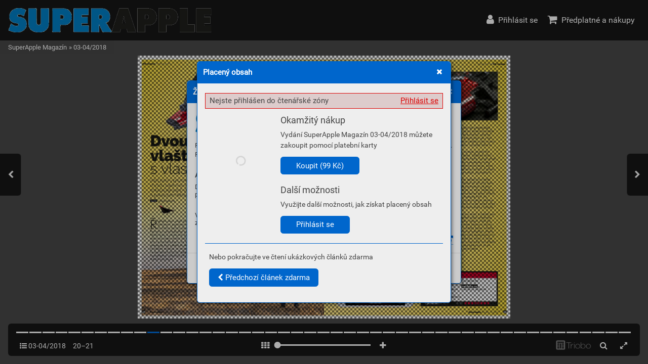

--- FILE ---
content_type: text/html; charset=UTF-8
request_url: https://casopis.superapple.cz/03-04-2018/strana-20
body_size: 43358
content:
<!DOCTYPE html>
<html lang="cs">
<head>
<!-- ---------------------------------------------------------------
     Powered by Triobo Digital Media Publishing (www.triobo.com)
---------------------------------------------------------------- -->
<title>Strana 20</title>
<meta charset="utf-8">
<meta id="viewport" name="viewport" content="width=device-width, initial-scale=1, user-scalable=0" />
<meta name="description" content="Číslo přináší první zkušenosti s chytrým reproduktorem Apple HomePod, přehled trendů pro rok 2018 nebo téma věnované 3D tisku s pomocí počítačů Mac. Mimo to nabídne také aktuální novinky, testy od zkušených autorů, seriály i čtenářskou poradnu." />
<meta name="robots" content="index, follow" />
<meta name="mobile-web-app-capable" content="yes" />
<link rel='icon' sizes='180x180' type='image/png' href='https://triobodistribution.blob.core.windows.net/publisher41/appFavicon-49.png' />
<link rel='apple-touch-icon' href='https://triobodistribution.blob.core.windows.net/publisher41/appFavicon-49.png' />
<meta name='apple-mobile-web-app-capable' content='yes' />
<meta name='apple-mobile-web-app-status-bar-style' content='black-translucent' />
<meta name='mobile-web-app-capable' content='yes' />
<meta name='apple-mobile-web-app-title' content='SuperApple Magazín' />
<meta name='application-name' content='SuperApple Magazín' />
<meta name='google-site-verification' content='L-OWblGSxAdmkQSzIlfu_X9q0J-SRM2awmzLGe38C2Y' />
<link rel="canonical" href="https://casopis.superapple.cz/03-04-2018/strana-20" />
<meta property="og:url" content="https://casopis.superapple.cz/03-04-2018/strana-20" />
<meta property="og:title" content="Strana 20" />
<meta property="og:description" content="Číslo přináší první zkušenosti s chytrým reproduktorem Apple HomePod, přehled trendů pro rok 2018 nebo téma věnované 3D tisku s pomocí počítačů Mac. Mimo to nabídne také aktuální novinky, testy od zkušených autorů, seriály i čtenářskou poradnu." />
<meta property="og:type" content="article" />
<meta property="og:site_name" content="SuperApple Magazín" />
<meta property="og:image" content="https://triobodistribution.blob.core.windows.net/public/ogPreview37728.jpg?ts=20211111193246" />
<meta property="og:image:width" content="768" />
<meta property="og:image:height" content="1024" />
<script type="application/ld+json">{"@context":"https://schema.org","@type":"Article","url":"https://casopis.superapple.cz/03-04-2018/strana-20","headline":"Strana 20","datePublished":"2021-11-11","image":"https://triobodistribution.blob.core.windows.net/public/ogPreview37728.jpg?ts=20211111193246"}</script><script type='text/javascript' src='/_release/tMini.js?20260120110641'></script>
<link type='text/css' href='/_release/tMini.css?20260120084343' rel='stylesheet'>
<script src="/_release/mainscript.php?h=c7ba90ba7c96d8cc50538fa9ffacfb0a&v=6f2efcb4"></script>
</head>

<body><main>
<div class='application' publishers='[{"id":41,"url":"vlada-janecek","name":"Vl\u00e1\u010fa Jane\u010dek","fullName":"Jitka Jane\u010dkov\u00e1 \u2013 Vydavatelstv\u00ed","properties":{"headquarters":"Dra\u017eovice 308\n683 01 Rous\u00ednov\nI\u010c: 75308207\nDI\u010c: CZ7659184698","callto":"+420 721 534 501","mailto":"obchod@superapple.cz","www":"www.superapple.cz"},"publicationTags":[]}]' platforms='{"ios":"id1324015773","and":"cz.triobo.reader.android.superapple"}'>SuperApple Magazín</div>

<ul class='publications'>


<!-- publication 57: SuperApple Magazín -->
<li ord='1' domain='' class='publication' id='57' created='' ts='2022-10-31 12:11:55' url='superapple-magazin' themeId='5680' languages='cz' properties='{"hasLogo":true,"dialogLogo":"A","readerLogos":"AB","inRightBar":1,"pageBackground":"rgb(238,238,238)","pageTextColor":"rgb(68,68,68)","highlightingColor":"rgb(0,102,204)","oppositeColor":"rgb(255,255,255)","underdrawingColor":"rgb(230,236,242)","headerBackground":"rgb(255,255,255)","headerIcons":"rgb(0,102,204)"}' publicationTags=''>
<h1 class='title'>SuperApple Magazín</h1>
<p class='description'></p>

<ul class='themes'>
<li class='issue' id='5680' ts='2024-02-12 10:19:37' url='themeFreeIssues' type='1' issueMasterId='770'>

<div class='issueMeta' fonts='[{"family":"Roboto","face":"w400n5","type":"ttf","def":"font-family: Roboto; font-weight: 400; font-style:normal; font-stretch:normal;","filename":"Roboto-w400n5.ttf","url":"\/_fonts\/triobo\/Roboto\/Roboto-Regular.ttf"}]'></div>
<ul class='articles'>
<li class='article' id='229205' ts='2023-05-03 12:39:20.000000' url='publicationhomepage' formatVersion='1' properties='{"ogTitle":"Domovsk\u00e1 str\u00e1nka publikace","ogDescription":"Str\u00e1nka, na kter\u00e9 se zobrazuje obsah publikace","noHeader":true}'><div class='content'><div id='frame-0' class='frame frame-page frame-typePage' frame-type='page' formats='["tBackgroundColor:c5;min-height:1024px;height:100%;tColor:c6;","","",""]' tstyle='s1' newidcounter='11'><div class='frame frame-typeGroup frame-isScrolling minimal-scrollbars' frame-type='group' id='frame-10' tstyle='s1' formats='["width:100%;tPosition:absolute;height:100%;padding-top:80px;overflow:scrollY;","padding-bottom:60px;","",""]'><div frame-type='component' component-type='listOfIssues' class='frame frame-typeComponent' formats='["hColor:c1;oColor:c2;underdrawingColor:c7;","","",""]' id='frame-1' tstyle='s1' component-issues-options='ff,ab'></div></div><div class='frame frame-typeFragment' frame-type='fragment' id='frame-3' tstyle='s1' formats='["tBackgroundColor:c3;padding-top:5px;padding-right:12px;padding-left:12px;height:80px;tColor:c4;tDropShadowY:8px;tDropShadowW:4px;tDropShadowC:rgba(0,0,0,0.1);","","",""]' fragmentmode='0' fields='{}' newidcounter='13' fragmentid='1'></div><div class='frame frame-typeFragment' frame-type='fragment' id='frame-9' tstyle='s1' formats='["width:100%;tPosition:absolute;anchor:a6;","","",""]' fragmentmode='0' fields='{}' newidcounter='8' fragmentid='2'></div></div></div></li>
<li class='article' id='229380' ts='2022-08-04 09:03:56.000000' url='issuecontent' formatVersion='1' properties='[]'><div class='content'><div id='frame-0' class='frame frame-page frame-typePage' frame-type='page' formats='["tBackgroundColor:c5;min-height:933.3333333333333px;height:100%;tColor:c6;","","",""]' tstyle='s1' newidcounter='19'><div class='frame frame-typeGroup' frame-type='group' id='frame-13' formats='["width:100%;tPosition:absolute;height:100%;","overflow:scrollY;","",""]' tstyle='s1'><div class='frame frame-typeGroup minimal-scrollbars' frame-type='group' id='frame-7' tstyle='s1' formats='["width:256px;tPosition:absolute;coordY:0px;height:100%;padding-top:104px;padding-right:16px;padding-bottom:16px;padding-left:16px;overflow:scrollY;coordX:0px;","tPosition:relativeAuto;height:auto;","",""]'><div class='frame frame-typeGroup' frame-type='group' id='frame-14' formats='["","width:50%;tPosition:inlineBlock;vertical-align:top;padding-right:8px;","",""]' tstyle='s1'><div frame-type='text' class='frame frame-typeText' formats='["tmargin-bottom:16px;","isVisible:no;","",""]' tstyle='s1' id='frame-8'><p class='frame_par' tstyle='s4' formats='["","","",""]'><span class='frame_field frame_field-issue_title' fieldkey='issue_title' fieldvalue='Issue title'>Issue title</span></p></div><div frame-type='component' component-type='issueThumbnail' class='frame frame-typeComponent' formats='["tmargin-top:16px;tmargin-bottom:16px;","tmargin-top:0px;","",""]' tstyle='s1' id='frame-9'></div></div><div class='frame frame-typeGroup' frame-type='group' id='frame-15' formats='["","width:50%;tPosition:inlineBlock;vertical-align:top;padding-left:8px;","",""]' tstyle='s1'><div class='frame frame-typeText frame-isHidden' frame-type='text' tstyle='s1' id='frame-16' formats='["tmargin-top:0px;tmargin-bottom:16px;isVisible:no;","isVisible:yes;","",""]'><p class='frame_par' tstyle='s4' formats='["","","",""]'><span class='frame_field frame_field-issue_title' fieldkey='issue_title' fieldvalue='Issue title'>Issue title</span><br></p></div><div frame-type='text' class='frame frame-typeText' formats='["tmargin-top:16px;tmargin-bottom:16px;tColor:rgb(128,128,128);","tmargin-top:4px;","",""]' tstyle='s1' id='frame-11'><p class='frame_par' tstyle='s2' formats='["","","",""]'><span class='frame_field frame_field-issue_date' fieldkey='issue_date' fieldvalue='Issue date'>Issue date</span></p></div><div class='frame frame-typeText' frame-type='text' tstyle='s1' id='frame-12' formats='["tmargin-top:16px;tmargin-bottom:16px;","","",""]'><p class='frame_par' tstyle='s2' formats='["","","",""]'><span fieldvalue='Issue description' class='frame_field frame_field-issue_description' fieldkey='issue_description' fieldtype='input'>Issue description</span></p></div><div frame-type='component' component-type='issueButtonsBar' class='frame frame-typeComponent' formats='["hColor:c1;oColor:c2;tmargin-top:16px;tmargin-bottom:16px;","","",""]' tstyle='s1' id='frame-10'></div></div></div><div class='frame frame-typeGroup minimal-scrollbars' frame-type='group' id='frame-5' tstyle='s1' formats='["width:calc(100% - 256px);tPosition:absolute;coordY:0px;coordX:256px;height:100%;padding-top:104px;overflow:scrollY;padding-right:4px;padding-left:8px;","tPosition:relativeAuto;width:100%;padding-top:0px;overflow:hidden;height:auto;padding-bottom:60px;","",""]'><div frame-type='text' class='frame frame-typeText' formats='["tmargin-left:4px;tmargin-right:4px;tmargin-bottom:12px;","","",""]' tstyle='s1' id='frame-6'><p class='frame_par' tstyle='s4' formats='["","","",""]'><span fieldvalue='Content' class='frame_field frame_field-loc_content' fieldkey='loc_content' fieldtype='input'>Content</span></p></div><div frame-type='component' component-type='listOfArticles' class='frame frame-typeComponent' formats='["tColor:rgba(68,68,68,1);padding-bottom:24px;","","",""]' id='frame-1' tstyle='s1'></div></div></div><div frame-type='fragment' fragmentid='1' fragmentmode='0' class='frame frame-typeFragment' formats='["tBackgroundColor:c3;padding-top:5px;padding-right:12px;padding-left:12px;width:100%;tPosition:absolute;height:80px;tColor:c4;","","",""]' tstyle='s1' id='frame-2' newidcounter='13' fields='{}'></div><div frame-type='fragment' fragmentid='2' fragmentmode='0' class='frame frame-typeFragment' formats='["width:100%;tPosition:absolute;anchor:a6;","","",""]' tstyle='s1' id='frame-17' newidcounter='8' fields='{}'></div></div></div></li>
<li class='article' id='230304' ts='2022-07-26 12:42:44.000000' url='groupcontent' formatVersion='1' properties='[]'><div class='content'><div id='frame-0' class='frame frame-page frame-typePage' frame-type='page' formats='["tBackgroundColor:c5;min-height:480px;height:100%;tColor:c6;","","",""]' tstyle='s1' newidcounter='7'><div class='frame frame-typeGroup minimal-scrollbars' frame-type='group' id='frame-4' tstyle='s1' formats='["width:100%;tPosition:absolute;height:100%;overflow:scrollY;padding-top:80px;","padding-bottom:60px;","",""]'><div frame-type='component' component-type='groupHeaderBar' class='frame frame-typeComponent' formats='["tmargin-top:32px;tmargin-bottom:16px;padding-right:14px;padding-left:14px;oColor:c2;hColor:c1;","","",""]' tstyle='s1' id='frame-6'></div><div frame-type='component' component-type='listOfIssues' class='frame frame-typeComponent tReader_listOfItems-columns3' formats='["","","",""]' id='frame-3' tstyle='s1' issue-tag-id='-1'></div></div><div frame-type='fragment' fragmentid='1' fragmentmode='0' class='frame frame-typeFragment' formats='["tBackgroundColor:c3;padding-top:5px;padding-right:12px;padding-left:12px;width:100%;tPosition:absolute;height:80px;tColor:c4;","","",""]' tstyle='s1' id='frame-1' newidcounter='13' fields='{}'></div><div frame-type='fragment' fragmentid='2' fragmentmode='0' class='frame frame-typeFragment' formats='["width:100%;tPosition:absolute;anchor:a6;","","",""]' tstyle='s1' id='frame-2' newidcounter='8' fields='{}'></div></div></div></li>
<li class='article' id='231186' ts='2022-08-08 09:31:52.000000' url='searchresults' formatVersion='1' properties='[]'><div class='content'><div id='frame-0' class='frame frame-page frame-typePage' frame-type='page' formats='["min-height:933.3333333333333px;height:100%;tColor:c6;tBackgroundColor:c5;","","",""]' tstyle='s1' newidcounter='7'><div class='frame frame-typeGroup minimal-scrollbars' frame-type='group' id='frame-4' tstyle='s1' formats='["width:100%;tPosition:absolute;height:100%;padding-top:80px;overflow:scrollY;","padding-bottom:60px;","",""]'><div frame-type='component' component-type='searchBox' class='frame frame-typeComponent' formats='["padding-top:16px;padding-right:12px;padding-bottom:16px;padding-left:12px;hColor:c1;oColor:c2;","","",""]' tstyle='s1' id='frame-6'></div><div frame-type='text' class='frame frame-typeText' formats='["padding-left:12px;padding-right:12px;padding-top:16px;","","",""]' tstyle='s1' id='frame-5'><p class='frame_par' tstyle='s4' formats='["","","",""]'><span fieldvalue='Search results' class='frame_field frame_field-loc_searchResults' fieldkey='loc_searchResults' fieldtype='input'>Search results</span></p></div><div frame-type='component' component-type='searchResults' class='frame frame-typeComponent' formats='["","","",""]' id='frame-1' tstyle='s1'></div></div><div frame-type='fragment' fragmentid='1' fragmentmode='0' class='frame frame-typeFragment' formats='["tBackgroundColor:c3;padding-top:5px;padding-right:12px;padding-left:12px;width:100%;tPosition:absolute;height:80px;tColor:c4;","","",""]' tstyle='s1' id='frame-2' newidcounter='13' fields='{}'></div><div frame-type='fragment' fragmentid='2' fragmentmode='0' class='frame frame-typeFragment' formats='["width:100%;tPosition:absolute;anchor:a6;","","",""]' tstyle='s1' id='frame-3' newidcounter='8' fields='{}'></div></div></div></li>
<li class='article' id='231187' ts='2022-08-04 09:05:45.000000' url='eshop' formatVersion='1' properties='[]'><div class='content'><div id='frame-0' class='frame frame-page frame-typePage' frame-type='page' formats='["min-height:933.3333333333333px;tColor:c6;height:100%;tBackgroundColor:c5;","","",""]' tstyle='s1' newidcounter='7'><div class='frame frame-typeGroup minimal-scrollbars' frame-type='group' id='frame-2' tstyle='s1' formats='["width:100%;tPosition:absolute;height:100%;padding-top:80px;overflow:scrollY;","padding-bottom:60px;","",""]'><div frame-type='component' class='frame frame-typeComponent' formats='["","","",""]' id='frame-1' tstyle='s1' component-type='listOfEShopItems'></div><div frame-type='component' component-type='eShopInfo' class='frame frame-typeComponent' formats='["text-align:center;hColor:c1;oColor:c2;","","",""]' tstyle='s1' id='frame-6'></div></div><div frame-type='fragment' fragmentid='1' fragmentmode='0' class='frame frame-typeFragment' formats='["tBackgroundColor:c3;padding-top:5px;padding-right:12px;padding-left:12px;width:100%;tPosition:absolute;height:80px;tColor:c4;","","",""]' tstyle='s1' id='frame-3' newidcounter='13' fields='{}'></div><div frame-type='fragment' fragmentid='2' fragmentmode='0' class='frame frame-typeFragment' formats='["width:100%;tPosition:absolute;anchor:a6;","","",""]' tstyle='s1' id='frame-4' newidcounter='8' fields='{}'></div></div></div></li>
<li class='article' id='232352' ts='2023-01-24 14:42:49.000000' url='kioskhomepage' formatVersion='1' properties='[]'><div class='content'><div id='frame-0' class='frame frame-page frame-typePage' frame-type='page' formats='["min-height:933.3333333333334px;tColor:c6;tBackgroundColor:c5;","","",""]' tstyle='s1' newidcounter='6'><div class='frame frame-typeGroup minimal-scrollbars frame-isScrolling' frame-type='group' id='frame-4' tstyle='s1' formats='["width:100%;tPosition:absolute;height:100%;overflow:scrollY;padding-top:80px;","padding-bottom:24px;","",""]'><div frame-type='component' component-type='listOfLatestIssues' class='frame frame-typeComponent' formats='["tBackgroundColor:c7;","","",""]' tstyle='s1' id='frame-5' max-rows='1'></div><div frame-type='component' component-type='listOfPublications' class='frame frame-typeComponent' formats='["","","",""]' id='frame-3' tstyle='s1'></div></div><div frame-type='fragment' fragmentid='1' fragmentmode='0' class='frame frame-typeFragment' formats='["tBackgroundColor:c3;padding-top:5px;padding-right:12px;padding-left:12px;width:100%;tPosition:absolute;height:80px;tColor:c4;","","",""]' tstyle='s1' id='frame-1' newidcounter='13' fields='{}'></div><div frame-type='fragment' fragmentid='2' fragmentmode='0' class='frame frame-typeFragment' formats='["width:100%;tPosition:absolute;anchor:a6;","","",""]' tstyle='s1' id='frame-2' newidcounter='8' fields='{}'></div></div></div></li>
<li class='article' id='279683' ts='2023-01-24 14:41:15.000000' url='latestissues' formatVersion='1' properties='[]'><div class='content'><div id='frame-0' class='frame frame-page frame-typePage' frame-type='page' formats='["min-height:933.3333333333334px;tColor:c6;tBackgroundColor:c5;","","",""]' tstyle='s1' newidcounter='10'><div class='frame frame-typeGroup minimal-scrollbars frame-isScrolling' frame-type='group' id='frame-4' tstyle='s1' formats='["width:100%;tPosition:absolute;height:100%;overflow:scrollY;padding-top:80px;","padding-bottom:24px;","",""]'><div frame-type='component' component-type='listOfLatestIssues' class='frame frame-typeComponent' formats='["","","",""]' tstyle='s1' id='frame-6'></div></div><div frame-type='fragment' fragmentid='1' fragmentmode='0' class='frame frame-typeFragment' formats='["tBackgroundColor:c3;padding-top:5px;padding-right:12px;padding-left:12px;width:100%;tPosition:absolute;height:80px;tColor:c4;","","",""]' tstyle='s1' id='frame-8' newidcounter='13' fields='{}'></div><div frame-type='fragment' fragmentid='2' fragmentmode='0' class='frame frame-typeFragment' formats='["width:100%;tPosition:absolute;anchor:a6;","","",""]' tstyle='s1' id='frame-9' newidcounter='8' fields='{}'></div></div></div></li>
</ul>

<ul class='freeSources'>
</ul>

<ul class='restrictedSources'>
</ul>

</li>

</ul>

<div class='issueMaster' id='770' ts='' pageRatios='[0.6666666666666666,0.75]' styles='{"s1":{"type":"frame","isDefault":true,"name":"Default","formats":["","","",""],"groupId":"g0","id":"s1","order":1},"s2":{"type":"par","isDefault":true,"name":"Default","formats":["font-family:Roboto;font-weight:normal;font-size:15px;line-height:120%;","","",""],"groupId":"g1","id":"s2","order":1},"s3":{"type":"block","isDefault":true,"name":"Default","formats":["","","",""],"groupId":"g2","id":"s3","order":1},"s4":{"id":"s4","type":"par","formats":["font-family:Roboto;font-weight:300;font-size:28px;line-height:120%;font-style:normal;font-stretch:normal;","","",""],"order":2,"name":"Title","groupId":"g1","hidden":false}}' colors='{"c1":{"name":"Highlighting color","value":"rgba(48,170,204,1)","order":1},"c2":{"name":"Opposite of highlighting color","value":"rgba(255,255,255,1)","order":1},"c3":{"name":"Header background","value":"rgba(48,170,204,1)","order":1},"c4":{"name":"Header icons","value":"rgba(255,255,255,1)","order":1},"c5":{"name":"Page background","value":"rgba(238,238,238,1)","order":1},"c6":{"name":"Page text color","value":"rgba(68,68,68,1)","order":1},"c7":{"name":"Underdrawing Color","value":"rgba(223,238,242,1)","order":1}}'>
<ul class='sources'>
</ul>

<ul class='fragments'>
<li class='fragment' id='1' ts=''>
<div class='content'><div class='frame frame-typeFragment' frame-type='fragment' formats='["tBackgroundColor:c3;padding-top:5px;padding-right:12px;padding-left:12px;height:80px;tColor:c4;width:100%;tPosition:absolute;","","",""]' tstyle='null' newidcounter='13'><div class='frame frame-typeGroup frame-isFloating' frame-type='group' id='frame-1-10' tstyle='s1' formats='["tPosition:floatingRight;","","",""]'><div frame-type='component' component-type='applicationsBar' class='frame frame-typeComponent' formats='["tPosition:inlineBlock;vertical-align:top;","","",""]' tstyle='s1' id='frame-1-11'><div class='applicationsBar'><a href='#' class='applicationsBar_part'>iOS</a><a href='#' class='applicationsBar_part'>Android</a></div></div><div frame-type='component' component-type='languageBar' class='frame frame-typeComponent' formats='["tPosition:inlineBlock;vertical-align:top;","","",""]' id='frame-1-9' tstyle='s1'><div class='languageBar'><a href='#' class='languageBar_part'>Česky</a></div></div></div><div frame-type='component' component-type='navigationBar' class='frame frame-typeComponent' formats='["tmargin-bottom:7px;hColor:c4;","","",""]' tstyle='s1' id='frame-1-8'><div class='navigationBar'><a href='#' class='navigationBar_part'><i class='fa fa-home'></i></a><span class='navigationBar_part navigationBar_part-divider'>»</span><a href='#' class='navigationBar_part'>Vydání</a></div></div><div frame-type='component' component-type='mainIconsBar' class='frame frame-typeComponent frame-isFloating frame-isHidden' formats='["--component-labels:none;text-align:right;tPosition:floatingRight;","isVisible:no;","",""]' id='frame-1-2' tstyle='s1'><div class='mainIconsBar'><button class='mButton mainIconsBarButton mainIconsBarButton-home'><span class='mainIconsBarButton_icon'><i class='fa fa-home'></i></span><span class='mainIconsBarButton_label'>Home</span></button><button class='mButton mainIconsBarButton mainIconsBarButton-user'><span class='mainIconsBarButton_icon'><i class='fa fa-user'></i></span><span class='mainIconsBarButton_label mainIconsBarButton_label-login'>Přihlásit se</span></button><button class='mButton mainIconsBarButton mainIconsBarButton-shop'><span class='mainIconsBarButton_icon'><i class='fa fa-shopping-cart'></i></span><span class='mainIconsBarButton_label'>Nákupy</span></button><button class='mButton mainIconsBarButton mainIconsBarButton-search'><span class='mainIconsBarButton_icon'><i class='fa fa-search'></i></span><span class='mainIconsBarButton_label'>Search</span></button><button class='mButton mainIconsBarButton mainIconsBarButton-menu'><span class='mainIconsBarButton_icon'><i class='fa fa-bars'></i></span><span class='mainIconsBarButton_label'>Menu</span></button></div></div><div frame-type='component' class='frame frame-typeComponent' formats='["height:40px;","","",""]' tstyle='s1' id='frame-1-12' component-type='logoBar'><div class='logoBar'><p class='logoBar_title'>Výchozí témata</p></div></div></div></div>
</li>
<li class='fragment' id='2' ts=''>
<div class='content'><div class='frame frame-typeFragment' frame-type='fragment' formats='["width:100%;tPosition:absolute;anchor:a6;","","",""]' newidcounter='8'><div frame-type='component' component-type='mainIconsBar' class='frame frame-typeComponent' formats='["text-align:center;tColor:rgb(255,255,255);tBackgroundColor:rgb(0,0,0);isVisible:no;font-size:120%;","isVisible:yes;","",""]' id='frame-2-7' tstyle='s1'><div class='mainIconsBar'><button class='mButton mainIconsBarButton mainIconsBarButton-home'><span class='mainIconsBarButton_icon'><i class='fa fa-home'></i></span><span class='mainIconsBarButton_label'>Home</span></button><button class='mButton mainIconsBarButton mainIconsBarButton-user'><span class='mainIconsBarButton_icon'><i class='fa fa-user'></i></span><span class='mainIconsBarButton_label mainIconsBarButton_label-login'>Přihlásit se</span></button><button class='mButton mainIconsBarButton mainIconsBarButton-shop'><span class='mainIconsBarButton_icon'><i class='fa fa-shopping-cart'></i></span><span class='mainIconsBarButton_label'>Nákupy</span></button><button class='mButton mainIconsBarButton mainIconsBarButton-search'><span class='mainIconsBarButton_icon'><i class='fa fa-search'></i></span><span class='mainIconsBarButton_label'>Search</span></button><button class='mButton mainIconsBarButton mainIconsBarButton-menu'><span class='mainIconsBarButton_icon'><i class='fa fa-bars'></i></span><span class='mainIconsBarButton_label'>Menu</span></button></div></div></div></div>
</li>
<li class='fragment' id='3' ts=''>
<div class='content'><div class='frame frame-typeFragment' frame-type='fragment' formats='["","","",""]' tstyle='null' newidcounter='12'></div></div>
</li>
<li class='fragment' id='4' ts=''>
<div class='content'><div class='frame frame-typeFragment' frame-type='fragment' formats='["","","",""]' tstyle='undefined' newidcounter='0'></div></div>
</li>
<li class='fragment' id='6' ts=''>
<div class='content'><div class='frame frame-typeFragment' frame-type='fragment' formats='["","","",""]' tstyle='s1' newidcounter='84'><div frame-type='component' component-type='publisherInfo' class='frame frame-typeComponent frame-isSelectable frame-isSelected' formats='["padding-top:24px;padding-right:24px;padding-bottom:24px;padding-left:24px;tBackgroundColor:rgb(32,32,32);tColor:rgb(255,255,255);hColor:rgb(191,191,191);font-size:87.5%;","","",""]' id='frame-80-83' tstyle='s1'><div class='publisherInfo'><p><b>Triobo Ltd.</b><br>3rd Floor, 207 Regent Street<br>London W1B 3HH<br>United Kingdom<br>CN: 08995015<br>VAT: GB 283 4280 94</p><p><span style='color: var(--highlighting-color, inherit);'>https://www.triobo.com</span></p><p><span style='color: var(--highlighting-color, inherit);'>support@triobo.com</span></p><p>(+44) 20 3695 0892</p></div></div></div></div>
</li>
</ul>

</div><ul class='issueMasters'>
<li class='issueMaster' id='200' ts='2020-07-20 19:31:01' type='0' pageRatios='[0.7494145199063232,0.7492682926829268]' styles='{"s1":{"type":"frame","isDefault":true,"name":"default","formats":["","","",""]},"s2":{"type":"par","isDefault":true,"name":"default","formats":["font-family:PT_Sans;font-weight:normal;font-size:15px;line-height:120%;","","",""]},"s3":{"type":"block","isDefault":true,"name":"default","formats":["","","",""]}}' colors='[]'></li>
<li class='issueMaster' id='201' ts='2020-07-20 21:56:44' type='0' pageRatios='[0.7064017660044151,0.7071823204419889]' styles='{"s1":{"type":"frame","isDefault":true,"name":"default","formats":["","","",""]},"s2":{"type":"par","isDefault":true,"name":"default","formats":["font-family:PT_Sans;font-weight:normal;font-size:15px;line-height:120%;","","",""]},"s3":{"type":"block","isDefault":true,"name":"default","formats":["","","",""]}}' colors='[]'></li>
<li class='issueMaster' id='586' ts='2021-07-01 10:45:55' type='1' pageRatios='[0.7494145199063232,0.7492682926829268]' styles='{"s1":{"type":"frame","isDefault":true,"name":"Default","formats":["","","",""]},"s2":{"type":"par","isDefault":true,"name":"Default","formats":["font-family:PT_Sans;font-weight:normal;font-size:15px;line-height:120%;","","",""]},"s3":{"type":"block","isDefault":true,"name":"Default","formats":["","","",""]}}' colors='[]'></li>
</ul>

<ul class='issueTags'>
</ul>

<ul class='menus'>
</ul>

<ul class='featuredArticles'>
</ul>

<ul class='subscriptionGroups'>
<li class='subscriptionGroup' id='10' prefix='cz.superapple.magazine' type='0'><h3 class='title'>Předplatné</h3></li>
</ul>

<ul class='subscriptions'>
</ul>

<ul class='issues'>
<li class='issue' id='4997' ts='2022-11-24 09:49:45' url='08-2021' type='0' issueMasterId='586' coverId='248399' date='2021-12-24' pubDate='' tags='' subscriptionGroups='sgr10' languages='' availability='1' visibility='0' productId='cz.superapple.magazin.2108' pdfSourceId='235219' pdfParams='{"countOfFonts":43,"bgFormat":"svg"}' properties='{"prices":{"CZK":"99"},"centerfold":1,"enablePDFDownload":0,"isFeatured":0,"omitContent":0,"unlockedArticles":2}'><a href='/08-2021'><h3 class='title'>08/2021</h3><p class='description'>Osmé číslo časopisu SuperApple Magazínu v roce 2021 přináší velké testy MacBooku Pro 16“ s M1 Max procesorem a sluchátek AirPods 3 nebo AirPods Max.</p></a></li>
<li class='issue' id='4798' ts='2022-11-24 09:49:45' url='7-2021' type='0' issueMasterId='586' coverId='238729' date='2021-11-11' pubDate='' tags='' subscriptionGroups='sgr10' languages='' availability='1' visibility='0' productId='cz.superapple.magazin.2107' pdfSourceId='224660' pdfParams='' properties='{"prices":{"CZK":"99"},"centerfold":1,"enablePDFDownload":0,"isFeatured":0,"omitContent":0,"unlockedArticles":2}'><a href='/7-2021'><h3 class='title'>07/2021</h3><p class='description'>V sedmém čísle SuperApple Magazínu v roce 2021 najdete testy nových MacBooků Pro, telefonu Apple iPhone 13 Pro, chytrých hodinek Apple Watch Series 7 i zkušenosti se satelitním internetem od Starlink.  A také spoustu dalšího čtení. </p></a></li>
<li class='issue' id='4520' ts='2022-11-24 09:49:45' url='06-2021' type='0' issueMasterId='586' coverId='226019' date='2021-09-30' pubDate='' tags='' subscriptionGroups='sgr10' languages='' availability='1' visibility='0' productId='cz.superapple.magazin.2106' pdfSourceId='211345' pdfParams='{"countOfFonts":14,"bgFormat":"svg"}' properties='{"prices":{"CZK":"99"},"centerfold":1,"enablePDFDownload":0,"isFeatured":0,"omitContent":0,"unlockedArticles":2}'><a href='/06-2021'><h3 class='title'>06/2021</h3><p class='description'>V hlavním tématu čísla se věnujeme novinkám, které si Apple připravil na podzim letošního roku. Podíváme se podrobně jak na všechny čtyři nové iPhony 13, představíme si nový nejlevnější iPad klasického střihu i první zkušenosti se zcela přepracovaným iPadem mini. Nevynecháme ani iPhone sedmé série.</p></a></li>
<li class='issue' id='4334' ts='2022-11-24 09:49:45' url='05-2021' type='0' issueMasterId='586' coverId='215621' date='2021-07-01' pubDate='' tags='' subscriptionGroups='sgr10' languages='' availability='1' visibility='0' productId='cz.superapple.magazin.2105' pdfSourceId='200569' pdfParams='{"countOfFonts":33,"bgFormat":"svg"}' properties='{"prices":{"CZK":"99"},"centerfold":1,"enablePDFDownload":0,"isFeatured":0,"omitContent":0,"unlockedArticles":2}'><a href='/05-2021'><h3 class='title'>05/2021</h3><p class='description'>V hlavním tématu čísla věnujeme novinkám, které Apple představil v rámci své vývojářské konference WWDC. Ta je právem nejdůležitější událostí celého roku, protože v jejím úvodu Apple představuje nové verze všech svých operačních systémů. Mimo klasické dávky testů, recenzí a rad nezapomínáme ani na aktuální témata.</p></a></li>
<li class='issue' id='4207' ts='2022-11-24 09:49:45' url='04-2021' type='0' issueMasterId='200' coverId='209430' date='2021-05-27' pubDate='' tags='' subscriptionGroups='sgr10' languages='' availability='1' visibility='0' productId='cz.superapple.magazin.2104' pdfSourceId='194539' pdfParams='{"countOfFonts":15,"bgFormat":"svg"}' properties='{"prices":{"CZK":"99"},"centerfold":1,"enablePDFDownload":0,"isFeatured":0,"omitContent":0,"unlockedArticles":2}'><a href='/04-2021'><h3 class='title'>04/2021</h3><p class='description'>V hlavním tématu čísla se dozvíte vše o doplňcích AirTag. Malá kolečka plná elektroniky, díky kterým již nebudete muset hledat své věci pohozené v domácnosti. Fungují, jak již jsme u Applu zvyklí, výborně nejen ke sledování klíčů, ale třeba i kola či automobilu.</p></a></li>
<li class='issue' id='4138' ts='2022-11-24 09:49:45' url='03-2021-1' type='0' issueMasterId='200' coverId='199333' date='2021-04-29' pubDate='' tags='' subscriptionGroups='sgr10' languages='' availability='1' visibility='0' productId='cz.superapple.magazin.2103' pdfSourceId='190921' pdfParams='{"countOfFonts":28,"bgFormat":"svg"}' properties='{"prices":{"CZK":"99"},"centerfold":1,"enablePDFDownload":0,"isFeatured":0,"omitContent":0,"unlockedArticles":2}'><a href='/03-2021-1'><h3 class='title'>03/2021</h3><p class='description'>Dozvíte se vše, co o procesoru Apple M1 víme. Počítače s ním používáme již od prvního dne, kdy se dostaly na trh, a to je již více než půl roku. Poradíme vám, jakým způsobem můžete virtualizovat operační systém Windows, na které věci si dát při nákupu pozor a ve kterých si naopak ve srovnání s Intel procesory polepšíte.  Druhým tématem je ohlédnutí za hraním na Macu. Petr Škuta s Michalem Moravcem se mu věnují bezmála 20 let a díky tomu mají o celé oblasti dokonalý přehled. Pohřbí procesory Apple Silicon hraní na Macu, nebo mu naopak pomohou?  Mimo klasické dávky testů, recenzí a rad nezapomínáme ani na aktuální témata.</p></a></li>
<li class='issue' id='3532' ts='2022-11-24 09:49:45' url='022021' type='0' issueMasterId='200' coverId='149165' date='2021-03-17' pubDate='' tags='' subscriptionGroups='sgr10' languages='' availability='1' visibility='0' productId='cz.superapple.magazin.2102' pdfSourceId='150391' pdfParams='{"countOfFonts":13,"bgFormat":"svg"}' properties='{"prices":{"CZK":"99"},"centerfold":1,"enablePDFDownload":0,"isFeatured":0,"omitContent":0}'><a href='/022021'><h3 class='title'>02/2021</h3><p class='description'>Nové Macy s M1 procesory začínají přivádět do světa počítačů Apple velké množství nových uživatelů. Právě takovým začátečníkům věnujeme úvodní téma tohoto čísla. Najdete zde vše, čím se liší Apple počítače od druhých počítačů, a postupně na tuto pasáž navazujeme tipy pro pokročilé uživatele. Poradíme jim, jak se nejlépe starat o úložiště ve svých počítačích i jak obnovit zdánlivě ztracené místo. Celé téma pak uzavíráme testy různých typů úložišť, o nichž v tématu hovoříme.</p></a></li>
<li class='issue' id='2635' ts='2022-11-24 09:49:45' url='01-2021' type='0' issueMasterId='200' coverId='108153' date='2021-02-11' pubDate='' tags='' subscriptionGroups='sgr10' languages='' availability='1' visibility='0' productId='cz.superapple.magazin.2101' pdfSourceId='109375' pdfParams='{"countOfFonts":14,"bgFormat":"svg"}' properties='{"prices":{"CZK":"99"},"centerfold":1,"enablePDFDownload":0,"isFeatured":0,"omitContent":0}'><a href='/01-2021'><h3 class='title'>01/2021</h3><p class='description'>V prvním čísle SuperApple Magazínu v roce 2021 najdete velký test sluchátek AirPods Max, o historii iPadu i o výzvách, které Apple čekají v letošním roce.</p></a></li>
<li class='issue' id='2415' ts='2022-11-24 09:49:45' url='08-2020' type='0' issueMasterId='200' coverId='96308' date='2020-12-24' pubDate='2020-12-24 02:00:00' tags='' subscriptionGroups='sgr10' languages='' availability='1' visibility='0' productId='cz.superapple.magazin.2008' pdfSourceId='97143' pdfParams='{"countOfFonts":13,"bgFormat":"svg"}' properties='{"prices":{"CZK":"99"},"centerfold":1,"enablePDFDownload":0,"isFeatured":0,"omitContent":0}'><a href='/08-2020'><h3 class='title'>08/2020</h3><p class='description'>Osmé vydání SuperApple Magazínu v roce 2020 je zcela věnováno procesorům Apple M1. Dozvíte se, jak fungují vaše stávající aplikace, připravili jsme testy nových počítačů s tímto procesorem a víme také, jak nainstalujete a zprovozníte na těchto procesorech Windows. A nezapomínáme ani na hráče.</p></a></li>
<li class='issue' id='1794' ts='2022-11-24 09:49:45' url='07-2020-3' type='0' issueMasterId='200' coverId='64391' date='2020-11-05' pubDate='' tags='' subscriptionGroups='sgr10' languages='' availability='1' visibility='0' productId='cz.superapple.magazin.2007' pdfSourceId='65891' pdfParams='{"countOfFonts":14,"bgFormat":"svg"}' properties='{"prices":{"CZK":"99"},"centerfold":1,"enablePDFDownload":0,"isFeatured":0,"omitContent":0}'><a href='/07-2020-3'><h3 class='title'>07/2020</h3><p class='description'>Speciální číslo věnované nejen novým iPhonům 12, ale i iPad Air 4. Proč speciální? Protože celé vznikalo právě jen na iPadu.</p></a></li>
<li class='issue' id='1364' ts='2022-11-24 09:49:45' url='06-2020' type='0' issueMasterId='200' coverId='52170' date='2020-09-04' pubDate='' tags='' subscriptionGroups='sgr10' languages='' availability='1' visibility='0' productId='cz.superapple.magazin.2006' pdfSourceId='52857' pdfParams='{"countOfFonts":14,"bgFormat":"svg"}' properties='{"centerfold":1,"prices":{"CZK":"99"},"enablePDFDownload":0}'><a href='/06-2020'><h3 class='title'>06/2020</h3><p class='description'>Šesté vydání SuperApple Magazínu v roce 2020 důkladně testuje nové sedmadvacetipalcové iMacy. Dozvíte se, jestli se vyplatí nákup nejlevnějšího MacBooku Pro, představíme vám superširoký monitor a podíváme se, jestli je lepší iPad nebo konkurenční Surface Go 2 od Microsoftu. Mimo klasické dávky testů, recenzí a rad nezapomínáme ani na aktuální témata.</p></a></li>
<li class='issue' id='1238' ts='2022-11-24 09:49:45' url='05-2020' type='0' issueMasterId='200' coverId='45078' date='2020-07-17' pubDate='' tags='' subscriptionGroups='sgr10' languages='' availability='1' visibility='0' productId='cz.superapple.magazin.2005' pdfSourceId='43963' pdfParams='{"countOfFonts":15,"bgFormat":"svg"}' properties='{"centerfold":1,"prices":{"CZK":"99"},"enablePDFDownload":0}'><a href='/05-2020'><h3 class='title'>05/2020</h3><p class='description'>Páté číslo SuperApple Magazínu v roce 2020 se věnuje přechodu na procesory ARM a přináší také velké srovnání hudebních služeb.</p></a></li>
<li class='issue' id='1258' ts='2022-11-24 09:49:45' url='04-2020' type='0' issueMasterId='200' coverId='45772' date='2020-06-04' pubDate='' tags='' subscriptionGroups='sgr10' languages='' availability='1' visibility='0' productId='cz.superapple.magazin.2004' pdfSourceId='44681' pdfParams='{"countOfFonts":18,"bgFormat":"svg"}' properties='{"centerfold":1,"prices":{"CZK":"99"},"enablePDFDownload":0}'><a href='/04-2020'><h3 class='title'>04/2020</h3><p class='description'>Ve čtvrtém vydání SuperApple Magazínu v roce 2020 najdete rádce výběrem bazarového Macu i přehled funkcí, které by bylo příjemné mít v iPad OS 14. Důkladně jsme otestovali také nový iPhone SE nebo třináctipalcové MacBooky Pro, nezapomněli jsme ani na kouzelnou klávesnici Magic Keyboard určenou pro iPady Pro. Mimo klasické dávky testů, recenzí a rad nezapomínáme ani na aktuální témata.</p></a></li>
<li class='issue' id='1259' ts='2022-11-24 09:49:45' url='03-2021' type='0' issueMasterId='200' coverId='45844' date='2020-04-09' pubDate='' tags='' subscriptionGroups='sgr10' languages='' availability='1' visibility='0' productId='cz.superapple.magazin.2003' pdfSourceId='44754' pdfParams='{"countOfFonts":13,"bgFormat":"svg"}' properties='{"centerfold":1,"prices":{"CZK":"99"},"enablePDFDownload":0}'><a href='/03-2021'><h3 class='title'>03/2020</h3><p class='description'>Ve třetím vydání SuperApple Magazínu v roce 2020 najdete rádce výběrem přenosného Apple počítače a dozvíte se vše o aktuálních novinkách. Mimo klasické dávky testů, recenzí a rad nezapomínáme ani na aktuální témata, mezi které bezesporu patří vzdálená výuka. </p></a></li>
<li class='issue' id='1260' ts='2022-11-24 09:49:45' url='02-2020' type='0' issueMasterId='200' coverId='45932' date='2020-02-27' pubDate='' tags='' subscriptionGroups='sgr10' languages='' availability='1' visibility='0' productId='cz.superapple.magazin.2002' pdfSourceId='44843' pdfParams='{"countOfFonts":16,"bgFormat":"svg"}' properties='{"centerfold":1,"prices":{"CZK":"99"},"enablePDFDownload":0}'><a href='/02-2020'><h3 class='title'>02/2020</h3><p class='description'>Druhé číslo SuperApple Magazínu v roce 2020 přináší velký srovnávací test deseti pouzder s klávesnicí pro iPad. Mimo nich a dalších recenzí se dozvíte více o ohebných displejích, nových procesorech, nových hrách i o mobilním fotografování.</p></a></li>
<li class='issue' id='1261' ts='2022-11-24 09:49:45' url='01-2020' type='0' issueMasterId='200' coverId='46014' date='2020-01-15' pubDate='' tags='' subscriptionGroups='sgr10' languages='' availability='1' visibility='0' productId='cz.superapple.magazin.2001' pdfSourceId='44926' pdfParams='{"countOfFonts":25,"bgFormat":"svg"}' properties='{"centerfold":1,"prices":{"CZK":"99"},"enablePDFDownload":0}'><a href='/01-2020'><h3 class='title'>01/2020</h3><p class='description'>Toto číslo přináší nejen velký test šestnáctipalcového MacBooku Pro, ale i zkušenosti se sportováním s pomocí Apple Watch i podrobný rozbor multimediální služby Apple TV+.</p></a></li>
<li class='issue' id='1262' ts='2022-11-24 09:49:45' url='11-12-2021' type='0' issueMasterId='201' coverId='46096' date='2019-11-12' pubDate='' tags='' subscriptionGroups='sgr10' languages='' availability='1' visibility='0' productId='cz.superapple.magazin.1911' pdfSourceId='45009' pdfParams='{"countOfFonts":11,"bgFormat":"svg"}' properties='{"centerfold":1,"prices":{"CZK":"99"},"enablePDFDownload":0}'><a href='/11-12-2021'><h3 class='title'>11-12/2019</h3><p class='description'>Šesté číslo časopisu SuperApple Magazín v roce 2019 otevírá své stránky velkým průvodcem světem produktů Applu. Vytvořili jsme přehled všeho, čím si od Applu můžete udělat letošní Vánoce radost a ohodnotili tyto produkty s ohledem na konkrétní potřeby uživatelů.</p></a></li>
<li class='issue' id='1263' ts='2022-11-24 09:49:45' url='09-10-2019' type='0' issueMasterId='201' coverId='46188' date='2019-09-03' pubDate='' tags='' subscriptionGroups='sgr10' languages='' availability='1' visibility='0' productId='cz.superapple.magazin.1909' pdfSourceId='45102' pdfParams='{"countOfFonts":17,"bgFormat":"svg"}' properties='{"centerfold":1,"prices":{"CZK":"99"},"enablePDFDownload":0}'><a href='/09-10-2019'><h3 class='title'>09-10/2019</h3><p class='description'>Lukáš Fronk: díky odkazu Steva Jobse je Apple nezničitelný | Novinky: tichý upgrade Macbooků | Bezpečnost v macOS Catalina | Herní sekce pro iOS i Mac | Fototipy a aplikace pro iPhone | Apple koupil modemovou divizi Intelu | iPad jako druhý monitor s Apple Sidecar | Superlevný 4K monitor Philips a další.</p></a></li>
<li class='issue' id='1264' ts='2022-11-24 09:49:45' url='07-08-2019' type='0' issueMasterId='201' coverId='46280' date='2019-06-24' pubDate='' tags='' subscriptionGroups='sgr10' languages='' availability='1' visibility='0' productId='cz.superapple.magazin.1907' pdfSourceId='45195' pdfParams='{"countOfFonts":23,"bgFormat":"svg"}' properties='{"centerfold":1,"prices":{"CZK":"99"},"enablePDFDownload":0}'><a href='/07-08-2019'><h3 class='title'>07-08/2019</h3><p class='description'>Mac Pro + Pro Diplej XDR - nekompromisní výkon budí úžas | iPadOS konečně přinese pracovní revoluci | Preview MacBooku Pro 2019 | Novinky v MacOS Catalina | Téma: poradíme, jak na HomeKit a zapojení chytrých zařízení.</p></a></li>
<li class='issue' id='1265' ts='2022-11-24 09:49:45' url='05-06-2019' type='0' issueMasterId='201' coverId='46372' date='2019-05-06' pubDate='' tags='' subscriptionGroups='sgr10' languages='' availability='1' visibility='0' productId='cz.superapple.magazin.1905' pdfSourceId='45288' pdfParams='{"countOfFonts":19,"bgFormat":"svg"}' properties='{"centerfold":1,"prices":{"CZK":"99"},"enablePDFDownload":0}'><a href='/05-06-2019'><h3 class='title'>05-06/2019</h3><p class='description'>Třetí číslo časopisu SuperApple Magazín v roce 2019 přináší jako hlavní téma podrobného průvodce, jak vdechnout nový život starším Macům. Dozvíte se, jaká rizika nastávají při používání starších počítačů a jak se jim vyvarovat. Dozvíte se, jak nainstalovat nejnovější verze operačního systému macOS i na počítače, které již sám Apple hodil přes palubu i přesto, že jsou stále dostatečně výkonné pro běžnou domácí nebo kancelářskou práci.  V hlavních testech se tentokrát sešlo hodně nových produktů. Podrobně jsme proklepli jak nový iPad Air, tak i jeho menšího brášku, iPad mini. Podrobně si rozebereme také novou verzi bezdrátových sluchátek Apple AirPods 2 a v sekci dlouhodobých zkušenostech vám řekneme, jaké jsou naše dojmy z iPhonu XR po půl roce pravidelného používání. Povedl se tento telefon, nebo byste se mu měli raději vyhnout? Nezapomínáme ani na počítače, ze kterých jsem proklepli nové modely stolních iMaců.  V sekci nazvané Komunita najdete výhradně původní články zamýšlející se nad aktuálními tématy. Dozvíte se, proč v Applu odpískali projekt univerzální bezdrátové nabíječky AirPower, jaká je budoucnost herních služeb i jak ovlivní nová služba Apple TV+ svět televizní a filmové zábavy.  Velkou ctí pro nás byla možnost pohovořit s Petrem Márou o Applu a o jeho vnímání celého jablečného světa. Dozvíte se také, jak je na tom Petr s elektromobilitou a proč si pořídil svůj nový elektromobil značky Tesla.  Mimo herních recenzí, testů aplikací a tradiční rozsáhlé fotografické přílohy vám také poradíme, jak aktivovat, nastavit a používat funkce EKG na hodinkách Apple Watch 4 i přesto, že ji Apple v Česku prozatím blokuje. A nejen to, všech dvaadevadesát stran časopisu je plných zajímavého a původního obsahu, témat a textů, které jinde nenajdete.</p></a></li>
</ul>

<ul class='issues'>
<li class='issue' id='1266' ts='2022-11-24 09:49:45' url='03-04-2019' type='0' issueMasterId='201' coverId='46464' date='2019-03-12' pubDate='' tags='' subscriptionGroups='sgr10' languages='' availability='1' visibility='0' productId='cz.superapple.magazin.1903' pdfSourceId='45381' pdfParams='{"countOfFonts":21,"bgFormat":"svg"}' properties='{"centerfold":1,"prices":{"CZK":"99"},"enablePDFDownload":0}'><a href='/03-04-2019'><h3 class='title'>03-04/2019</h3><p class='description'>Druhé číslo SuperApple Magazínu v roce 2019 přináší jako hlavní téma přehled kancelářských balíků určených pro počítače s operačním systémem macOS a to nejen jejich představení, ale i výlet do historie jablečných kancelářských řešení nebo podrobný test hlavních kancelářských balíků jak pro počítač, tak i ve formě webových aplikací. A spoustu dalšího.</p></a></li>
<li class='issue' id='1267' ts='2022-11-24 09:49:45' url='01-02-2019' type='0' issueMasterId='201' coverId='46556' date='2019-01-15' pubDate='' tags='' subscriptionGroups='sgr10' languages='' availability='1' visibility='0' productId='cz.superapple.magazin.1901' pdfSourceId='45474' pdfParams='{"countOfFonts":20,"bgFormat":"svg"}' properties='{"centerfold":1,"prices":{"CZK":"99"},"enablePDFDownload":0}'><a href='/01-02-2019'><h3 class='title'>01-02/2019</h3><p class='description'>První číslo časopisu SuperApple Magazín v roce 2019 přináší jako hlavní téma čísla podrobné vysvětlení voděodolnosti Apple zařízení. Jaký je rozdíl mezi voděodolností a vodotěsností? Kdy můžete s iPhonem do bazénu a kdy ani do sprchy? A jak se máte k iPhonům, iPadům či Apple Watch chovat při namočení? A jak zachránit utopený MacBook? Tak toto vše se v tomto vydání najdete.</p></a></li>
<li class='issue' id='1268' ts='2022-11-24 09:49:45' url='11-12-2019' type='0' issueMasterId='201' coverId='46648' date='2018-11-13' pubDate='' tags='' subscriptionGroups='sgr10' languages='' availability='1' visibility='0' productId='cz.superapple.magazin.1811' pdfSourceId='45567' pdfParams='{"countOfFonts":19,"bgFormat":"svg"}' properties='{"centerfold":1,"prices":{"CZK":"99"},"enablePDFDownload":0}'><a href='/11-12-2019'><h3 class='title'>11-12/2018</h3><p class='description'>Toto vydání přináší podrobné testy iPhonů XR i XS Max, představíme vám dvacet neuvěřitelně užitečných aplikací pro Maca i filmy, které byly natočeny iPhonem namísto klasické kamery. A mimo spousty dalšího také návod, jak přežít v současném multiplatformním světě. </p></a></li>
<li class='issue' id='1269' ts='2022-11-24 09:49:45' url='09-10-2018' type='0' issueMasterId='201' coverId='46740' date='2018-09-04' pubDate='' tags='' subscriptionGroups='sgr10' languages='' availability='1' visibility='0' productId='cz.superapple.magazin.1809' pdfSourceId='45660' pdfParams='{"countOfFonts":25,"bgFormat":"svg"}' properties='{"centerfold":1,"prices":{"CZK":"99"},"enablePDFDownload":0}'><a href='/09-10-2018'><h3 class='title'>09-10/2018</h3><p class='description'>Zjistěte vše o nových operačních systémem macOS 10.14 Mojave i iOS 12. Podívejte se, jak dokáží zrychlit práci externí grafické karty, čím nahradit bezdrátové prvky Apple AirPort i jak se povedla nová generace MacBooků Pro. A spoustu dalších textů a aktuálních témat.</p></a></li>
<li class='issue' id='1270' ts='2022-11-24 09:49:45' url='07-08-2018' type='0' issueMasterId='201' coverId='46832' date='2018-06-26' pubDate='' tags='' subscriptionGroups='sgr10' languages='' availability='1' visibility='0' productId='cz.superapple.magazin.1807' pdfSourceId='45753' pdfParams='{"countOfFonts":24,"bgFormat":"svg"}' properties='{"centerfold":1,"prices":{"CZK":"99"},"enablePDFDownload":0}'><a href='/07-08-2018'><h3 class='title'>07-08/2018</h3><p class='description'>V čísle najdete vše o externích grafických kartách pro Mac, testy reproduktorů do dvou tisíc korun, shrnutí všech důležitých novinek i tradiční dávku návodů, testů, tipů a triků.</p></a></li>
<li class='issue' id='1271' ts='2022-11-24 09:49:45' url='05-06-2018' type='0' issueMasterId='201' coverId='46924' date='2018-05-09' pubDate='' tags='' subscriptionGroups='sgr10' languages='' availability='1' visibility='0' productId='cz.superapple.magazin.1805' pdfSourceId='45846' pdfParams='{"countOfFonts":14,"bgFormat":"svg"}' properties='{"centerfold":1,"prices":{"CZK":"99"},"enablePDFDownload":0}'><a href='/05-06-2018'><h3 class='title'>05-06/2018</h3><p class='description'>Třetí číslo v letošním roce přináší dlouhodobé zkušenosti s 15" MacBookem Pro i spousta další testů, témat a návodů.</p></a></li>
<li class='issue' id='1272' ts='2022-11-24 09:49:45' url='03-04-2018' type='0' issueMasterId='201' coverId='47016' date='2018-03-01' pubDate='' tags='' subscriptionGroups='sgr10' languages='' availability='1' visibility='0' productId='cz.superapple.magazin.1803' pdfSourceId='45939' pdfParams='{"countOfFonts":12,"bgFormat":"svg"}' properties='{"centerfold":1,"prices":{"CZK":"99"},"enablePDFDownload":0}'><a href='/03-04-2018'><h3 class='title'>03-04/2018</h3><p class='description'>Číslo přináší první zkušenosti s chytrým reproduktorem Apple HomePod, přehled trendů pro rok 2018 nebo téma věnované 3D tisku s pomocí počítačů Mac. Mimo to nabídne také aktuální novinky, testy od zkušených autorů, seriály i čtenářskou poradnu.</p></a></li>
<li class='issue' id='1273' ts='2022-11-24 09:49:45' url='01-02-2018' type='0' issueMasterId='201' coverId='47108' date='2018-01-01' pubDate='' tags='' subscriptionGroups='sgr10' languages='' availability='1' visibility='0' productId='cz.superapple.magazin.1801' pdfSourceId='46032' pdfParams='{"countOfFonts":20,"bgFormat":"svg"}' properties='{"centerfold":1,"prices":{"CZK":"99"},"enablePDFDownload":0}'><a href='/01-02-2018'><h3 class='title'>01-02/2018</h3><p class='description'>První číslo SuperApple Magazínu v roce 2018 přináší dva velké testy. Dozvíte se vše o aktuálně nejlepším mobilním telefonu iPhone X i naše první reálné zkušenosti s novým profesionálním počítačem iMac Pro. V hlavních tématech čísla se pak dozvíte nejužitečnější utility, bez kterých si každodenní práci v operačním systému macOS neumíme představit. Petr Škuta vás pak seznámí se stavem herní scény na jablečných počítačích. Jsou Macy skutečně vhodné na hry, nebo nikoli? </p></a></li>
<li class='issue' id='1274' ts='2022-11-24 09:49:45' url='11-12-2017' type='0' issueMasterId='201' coverId='47200' date='2017-11-01' pubDate='' tags='' subscriptionGroups='sgr10' languages='' availability='1' visibility='0' productId='cz.superapple.magazin.1711' pdfSourceId='46125' pdfParams='{"countOfFonts":21,"bgFormat":"svg"}' properties='{"centerfold":1,"prices":{"CZK":"99"},"enablePDFDownload":0}'><a href='/11-12-2017'><h3 class='title'>11-12/2017</h3><p class='description'>Šesté číslo SuperApple Magazínu v roce 2017 přináší velkého průvodce nákupem počítačů Apple. Dozvíte se, jaké máte možnosti i který z aktuálně dostupných modelů je nejvhodnější pro vaše konkrétní potřeby. Nové čísla vám také přináší poctivé zkušenosti s novými produkty od Applu. Opravdu důkladně jsme vyzkoušeli nové iPhony 8 a 8 Plus, zcela novou Apple TV 4K i třetí generaci chytrých hodinek Apple Watch.</p></a></li>
<li class='issue' id='1275' ts='2022-11-24 09:49:45' url='09-10-2017' type='0' issueMasterId='201' coverId='47292' date='2017-09-01' pubDate='' tags='' subscriptionGroups='sgr10' languages='' availability='1' visibility='0' productId='cz.superapple.magazin.1709' pdfSourceId='46218' pdfParams='{"countOfFonts":17,"bgFormat":"svg"}' properties='{"centerfold":1,"prices":{"CZK":"99"},"enablePDFDownload":0}'><a href='/09-10-2017'><h3 class='title'>09-10/2017</h3><p class='description'>Páté číslo SuperApple Magazínu v roce 2017 připomíná jako hlavní téma tohoto vydání desetileté výročí chytrého mobilního telefonu iPhone a přináší obsáhlý příběh jeho vzniku a dlouhou cestu, která vedla od prvotního nápadu až k prvnímu chytrému mobilu od Applu. V dalších tématech vám podrobně představíme nový operační systém iOS 11 určený pro mobilní zařízení od Applu a nabídneme vám i dlouhodobé praktické zkušenosti s třináctipalcovým MacBookem Pro s Touch Barem, s deseti a půl palcovým iPadem Pro nebo bezdrátovými jablečnými sluchátky Apple Air Pods. Doporučíme vám nejlepší klávesnice pro iPady a poradíme, jak zabezpečit svůj počítač proti nebezpečnému kódu i jak postupovat v případě, že si do něj nějakou tu virtuální havěť pořídíte.</p></a></li>
<li class='issue' id='1276' ts='2022-11-24 09:49:45' url='07-08-2017' type='0' issueMasterId='201' coverId='47384' date='2017-07-01' pubDate='' tags='' subscriptionGroups='sgr10' languages='' availability='1' visibility='0' productId='cz.superapple.magazin.1707' pdfSourceId='46311' pdfParams='{"countOfFonts":27,"bgFormat":"svg"}' properties='{"centerfold":1,"prices":{"CZK":"99"},"enablePDFDownload":0}'><a href='/07-08-2017'><h3 class='title'>07-08/2017</h3><p class='description'>Čtvrté číslo SuperApple Magazínu v roce 2017, vydání Červenec – srpen 2017, vychází ve středu 28. června a jako vždy přináší spoustu zajímavého čtení o společnosti Apple a jejích produktech. V úvodním tématu čísla jsem se podívali na zoubek všem novinkám představeným na konferenci WWDC. Dozvíte se vše o nových iPadech Pro, nových iMacích, tajemném reproduktoru HomePod i to, co můžete očekávat od nových verzí operačních systémů iOS i macOS. Připravili jsme pro vás také vysvětlení toho, co se skrývá pod označením USB-C a proč tento konektor není tak úplně stejný, jako Thunderbolt 3, přestože vypadají téměř totožně. V testech jsem proklepli mimo jiné levný, ale kvalitní zahnutý monitor od Philipsu, přenosný reproduktor B&amp;O Beoplay P2, ovládání klimatizace iPhonem nebo perfektní klávesnici Logitech pro velké iPady. A samozřejmě i spoustu dalších užitečných doplňků a příslušenství.</p></a></li>
<li class='issue' id='1277' ts='2022-11-24 09:49:45' url='05-06-2017' type='0' issueMasterId='201' coverId='47476' date='2017-05-01' pubDate='' tags='' subscriptionGroups='sgr10' languages='' availability='1' visibility='0' productId='cz.superapple.magazin.1705' pdfSourceId='46404' pdfParams='{"countOfFonts":21,"bgFormat":"svg"}' properties='{"centerfold":1,"prices":{"CZK":"99"},"enablePDFDownload":0}'><a href='/05-06-2017'><h3 class='title'>05-06/2017</h3><p class='description'>Třetí číslo SuperApple Magazínu v roce 2017, vydání Květen – červen 2017, vychází ve středu 3. května a jako vždy přináší spoustu zajímavého čtení o společnosti Apple a jejích produktech. Vyzkoušeli jsme, jestli je iPad Pro plně použitelný pro běžnou každodenní práci v kanceláři tak. Apple si již dlouho myslí, že právě tento tablet je dokonalou náhradou počítačů pro velkou většinu uživatelů a tak jsme se rozhodli, že to vyzkoušíme. O Macích se říká, že jsou příliš drahé a že levnější je postavit si počítač sám. A pak na něj nainstalovat upravenou verzi operačního systému macOS. Zaujalo nás to, tak jsme do toho šli a takzvaný Hackintosh jsme si postavili a rozchodili. A vy se dozvíte, jak na to a jestli se to vůbec vyplatí. V dlouhodobém testu jsme se zaměřili na nejnovější a nejvýkonnější MacBook Pro s patnáctipalcovým displejem s Touch Barem a Touch ID. Stojí opravdu za ten obrovský ranec peněz, který za něj v Applu chtějí?</p></a></li>
<li class='issue' id='1278' ts='2022-11-24 09:49:45' url='03-04-2017' type='0' issueMasterId='201' coverId='47568' date='2017-03-01' pubDate='' tags='' subscriptionGroups='sgr10' languages='' availability='1' visibility='0' productId='cz.superapple.magazin.1703' pdfSourceId='46497' pdfParams='{"countOfFonts":22,"bgFormat":"svg"}' properties='{"centerfold":1,"prices":{"CZK":"99"},"enablePDFDownload":0}'><a href='/03-04-2017'><h3 class='title'>03-04/2017</h3><p class='description'>Druhé číslo SuperApple Magazínu v roce 2017, vydání Březen – duben 2017, vychází ve středu 8. března a jako vždy přináší spoustu zajímavého čtení o společnosti Apple a jejíc produktech. Hlavní téma tohoto čísla vám ukáže, jak výrobky od Applu využít při sportování. Ať již jde o chytré hodinky Apple Watch, telefon iPhone nebo tablet iPad, ty všechny vám pomohou zvládat pohybové aktivity lépe a efektivněji. Poradíme vám nejlepší sport trackery na trhu, nejlepší aplikace i ideální sportovní sluchátka. Za pozornost stojí také druhé téma čísla věnované výdrži mobilních telefonů iPhone. Dozvíte se, jak upravit nastavení telefonu, aby vydržel o den déle. V čísle dále najdete recenze nekompromisního skládacího dronu DJI Mavic Pro, profesionální síťové úložiště od Synology, chytrou zásuvku ovládnou telefonem i monitor s vysokým 4K rozlišením za slušné peníze. A samozřejmě také dlouhodobé zkušenosti s bezdrátovými sluchátky Apple AirPods.</p></a></li>
<li class='issue' id='1279' ts='2022-11-24 09:49:45' url='01-02-2017' type='0' issueMasterId='201' coverId='47660' date='2017-01-01' pubDate='' tags='' subscriptionGroups='sgr10' languages='' availability='1' visibility='0' productId='cz.superapple.magazin.1701' pdfSourceId='46590' pdfParams='' properties='{"centerfold":1,"prices":{"CZK":"99"},"enablePDFDownload":0}'><a href='/01-02-2017'><h3 class='title'>01-02/2017</h3><p class='description'>První číslo časopisu SuperApple Magazín v roce 2017, vydání Leden – únor 2017, vychází ve středu 11. ledna a jako vždy přináší spoustu zajímavého čtení o společnosti Apple a jejích produktech.  Hlavním tématem prvního čísla sedmého ročníku je podrobný návod pro první použití nového Macu, MacBooku, iPhonu i iPadu pro ty čtenáře, kteří se přes vánoce stáli novými majiteli svých prvních jablečných produktů. Další velké téma se věnuje srovnání střihových programů pro macOS.  Přehlédnout byste neměli ani materiál věnovaný obnově ztracených dat, ať již z paměťových karet či pevných disků. Pokračujeme také se seriálem věnovaném domácímu systému Home Kit, a to velkým testem chytrých modulů značky Elgato.  Hlavním testem celého čísla jsou nové MacBooky Pro modelové řady 2016. V testu jsme měli jak základní model s klasickou klávesnicí, tak i dražší stroj vybavený přídavným dotykovým displejem Touch Bar i čtečkou otisků prstů Touch ID. Dozvíte se, v čem jsou tyto počítače nedostižné i co se naopak Applu povedlo o trochu méně.</p></a></li>
<li class='issue' id='1280' ts='2022-11-24 09:49:45' url='11-12-2016' type='0' issueMasterId='201' coverId='47752' date='2016-11-01' pubDate='' tags='' subscriptionGroups='sgr10' languages='' availability='1' visibility='0' productId='cz.superapple.magazin.1611' pdfSourceId='46683' pdfParams='' properties='{"centerfold":1,"prices":{"CZK":"79"},"enablePDFDownload":0}'><a href='/11-12-2016'><h3 class='title'>11-12/2016</h3><p class='description'>Šesté číslo časopisu SuperApple Magazín v roce 2016, vydání Listopad – prosinec 2016, vychází ve středu 9. listopadu a jako vždy přináší spoustu zajímavého čtení o společnosti Apple a jejích produktech. Hlavním tématem tohoto čísla je chytrá domácnost pod taktovkou systému Home Kit, který je v podobě aplikace Domov pevnou součástí operačního systému iOS 10. Dozvíte se, jak předělat svou domácnost na chytrou i jak svépomocí naučit s aplikací Domov komunikovat starší prvky, které Home Kit nepodporují. Důkladnému testu jsme podrobily nejnovější přírůstky do rodiny telefonů iPhone. Jak nový iPhone 7, tak i jeho větší sourozenec iPhone 7 Plus neušel našemu náročnému testování a na celkem osmi stranách se dozvíte vše, o vás o těchto telefonech zajímá. V druhém velkém tématu čísla se věnujeme privátnímu cloudu. Podíváme se, jaké máme možnosti, pokud nechceme svá data svěřovat někomu cizímu a jaké výhody získáme tím, že si je necháme při sobě</p></a></li>
<li class='issue' id='1281' ts='2022-11-24 09:49:45' url='09-10-2016' type='0' issueMasterId='201' coverId='47844' date='2016-09-01' pubDate='' tags='' subscriptionGroups='sgr10' languages='' availability='1' visibility='0' productId='cz.superapple.magazin.1609' pdfSourceId='46776' pdfParams='{"countOfFonts":20,"bgFormat":"svg"}' properties='{"centerfold":1,"prices":{"CZK":"79"},"enablePDFDownload":0}'><a href='/09-10-2016'><h3 class='title'>09-10/2016</h3><p class='description'>Páté číslo časopisu SuperApple Magazín v roce 2016, vydání Září – říjen 2016, vychází ve středu 7. září a jako vždy přináší spoustu zajímavého čtení o společnosti Apple a jejích produktech. Hlavním tématem tohoto čísla jsou nejnovější verze operačních systémů Applu. Dozvíte se vše o systému macOS Sierra pro počítače a notebooky, o mobilním systému iOS 10 určeným pro mobilní zařízení iPhone a iPad i o novinkách, které do chytrých hodinek Apple Watch přinese nová verze systému watchOS 3. A to včetně praktických zkušeností. Neméně zajímavé je pak téma věnující se využití mobilních zařízení od Applu, především iPadů, ve školách a při vzdělávání. Dozvíte se, jaké aplikace jsou nejlepší pro učitele a studenty i jak iPady pomáhají ve výuce. A podíváme se tak na bezpapírovou školu či kancelář.</p></a></li>
<li class='issue' id='1282' ts='2022-11-24 09:49:45' url='07-08-2016' type='0' issueMasterId='201' coverId='47936' date='2016-07-01' pubDate='' tags='' subscriptionGroups='sgr10' languages='' availability='1' visibility='0' productId='cz.superapple.magazin.1607' pdfSourceId='46869' pdfParams='{"countOfFonts":27,"bgFormat":"svg"}' properties='{"centerfold":1,"prices":{"CZK":"79"},"enablePDFDownload":0}'><a href='/07-08-2016'><h3 class='title'>07-08/2016</h3><p class='description'>Čtvrté číslo SuperApple Magazínu v roce 2016, vydání Červenec – červen 2016, vychází ve středu 28. června a jako vždy přináší hodně zajímavého čtení. Velkou část čísla věnujeme recenzi a zkušenostem s nejnovějším MacBookem s Retina displejem. Dozvíte se vše, co jste o tomto počítači kdy chtěli vědět. Velmi zajímavá byla vývojářská konference WWDC 2016, která přinesla velké množství softwarových novinek, která vám všechny pěkně představíme i podrobněji rozebereme. Tradiční fotosekce vám představí ty nejlepší aplikace pro fotografování s iPhonem a přidá tip na nejdokonalejší aplikaci pro mobilní editaci fotografií. A jako tradičně najdete v časopise rozsáhlou fotosekci, velké množství testů, rad a návodů.</p></a></li>
<li class='issue' id='1283' ts='2022-11-24 09:49:45' url='05-06-2016' type='0' issueMasterId='201' coverId='48028' date='2016-05-01' pubDate='' tags='' subscriptionGroups='sgr10' languages='' availability='1' visibility='0' productId='cz.superapple.magazin.1605' pdfSourceId='46962' pdfParams='{"countOfFonts":26,"bgFormat":"svg"}' properties='{"centerfold":1,"prices":{"CZK":"79"},"enablePDFDownload":0}'><a href='/05-06-2016'><h3 class='title'>05-06/2016</h3><p class='description'>Třetí číslo SuperApple Magazínu v roce 2016, vydání Květen – červen 2016, vychází ve středu 4. května a jako vždy přináší hodně zajímavého čtení. Číslo otevírá velké téma věnované použití chytrého telefonu iPhonu v autě. Dozvíte se, jak funguje systém CarPlay a ve kterých autech jej najdete. A také o tom, jak funguje iPhone v těch autech, které systémem CarPlay nedisponují. Podařilo se nám také pro vás připravit dvě velké recenze nejžhavějších novinek: jak malého iPadu Pro s 9,7 palcovým displejem i malého, ale nabušeného iPhonu SE. A samozřejmě najdete v čísle také spoustu dalších zajímavých testů, například hned dvou systémů pro chytrou domácnost, drona s kamerou DJi Phantom či grafické tablety. V sekci věnované chytrým hodinkám Apple Watch si můžete přečíst zkušenosti uživatele, který doposud používal chytré hodinky konkurenčních výrobců. Dokázaly jej nadchnout, nebo ne?</p></a></li>
<li class='issue' id='1284' ts='2022-11-24 09:49:45' url='03-04-2016' type='0' issueMasterId='201' coverId='48121' date='2016-03-01' pubDate='' tags='' subscriptionGroups='sgr10' languages='' availability='1' visibility='0' productId='cz.superapple.magazin.1603' pdfSourceId='47056' pdfParams='{"countOfFonts":23,"bgFormat":"svg"}' properties='{"centerfold":1,"prices":{"CZK":"79"},"enablePDFDownload":0}'><a href='/03-04-2016'><h3 class='title'>03-04/2016</h3><p class='description'>Druhé číslo SuperApple Magazínu v roce 2016, vydání Březen – duben 2016, vychází 9. března a opět přináší hodně zajímavého čtení. Nabídneme vám v něm hned tři velká témata. První je věnováno nákupu staršího Maca a situacím, kdy za výrazně menší peníze můžete získat daleko více výkonu. Jak koupit, nač si dát pozor a čemu se raději vyhnout? Druhé téma je věnováno sportování s iPhonem. Blíží se jaro a tak nic nebrání k vyběhnutí či vyjetí na stezky, silnice i do terénu. Jakými aplikacemi i hardwarovými doplňky svůj telefon rozšířit, abyste jej při sportu využili na maximum? Třetí velké téma je věnováno dlouhodobým zkušenostem s chytrými hodinkami Apple Watch. Ty jsou již oficiálně dostupné i v Česku a tak nastal čas na jejich ultrapodrobné představení. A když už jsme byli v těch dlouhodobých zkušenostech, přidali jsme také test nejlehčího MacBooku s Retina displejem. Vyplatí se pořízení tohoto počítače ještě dnes a hodí se pro všechny běžné činnosti?</p></a></li>
<li class='issue' id='1285' ts='2022-11-24 09:49:45' url='01-02-2016' type='0' issueMasterId='201' coverId='48213' date='2016-01-01' pubDate='' tags='' subscriptionGroups='sgr10' languages='' availability='1' visibility='0' productId='cz.superapple.magazin.1601' pdfSourceId='47149' pdfParams='{"countOfFonts":31,"bgFormat":"svg"}' properties='{"centerfold":1,"prices":{"CZK":"79"},"enablePDFDownload":0}'><a href='/01-02-2016'><h3 class='title'>01-02/2016</h3><p class='description'>První číslo SuperApple Magazínu v roce 2016, vydání Leden – únor 2016, vychází 18. ledna a přináší jako již tradičně spoustu zajímavého čtení. Podrobné recenze jsme věnovali především zcela novému iPadu Pro. Dozvíte se, nakolik se největší a nejnovější iPad povedl a jestli dokáže nahradit notebook či počítač. A podívali jsme se podrobně také na novou Apple TV a srovnali ji s konkurenčními platformami. V testech najdete zajímavé doplňky pro telefony, tablety i počítače v rozšířené sekci recenzí. Nabídneme vám tak daleko více tipů na zajímavé příslušenství. Nezpomněli jsme také na sekci věnovanou chytrým hodinkám Apple Watch, které se konečně začínají oficiálně prodávat také v Česku. Pokračujeme také v seriálu věnovaném systému Evernote a Honza Březina z Digitu pokračuje s novým seriálem o Photos. Je skvělý pro všechny, kteří své fotky zpracovávali doposud v aplikacích iPhoto nebo Aperture a doposud si nevěděli s novými Fotkami rady. V pravidelném návodu krok za krokem si ukážeme, jak na Macu použít Windows bez restartování a kde je získat zcela zdarma.</p></a></li>
<li class='issue' id='1286' ts='2022-11-24 09:49:45' url='11-12-2015' type='0' issueMasterId='201' coverId='48305' date='2015-11-01' pubDate='' tags='' subscriptionGroups='sgr10' languages='' availability='1' visibility='0' productId='cz.superapple.magazin.1511' pdfSourceId='47242' pdfParams='{"countOfFonts":31,"bgFormat":"svg"}' properties='{"centerfold":1,"prices":{"CZK":"79"},"enablePDFDownload":0}'><a href='/11-12-2015'><h3 class='title'>11-12/2015</h3><p class='description'>Šesté číslo SuperApple Magazínu v roce 2015, vydání Listopad – prosinec 2015, vychází 4. listopadu a přináší jako již tradičně spoustu zajímavého čtení. V tomto čísle najdete velké téma věnující se výdrži iPhonu při běhu na baterie. Tomáš Baránek vám ukáže spoustu osvědčených tipů a triků, díky kterým vydrží váš iPhone nebo iPad daleko více na jedno nabití baterie, než tomu bylo doposud. Podíváme se také na Microsoft a jeho nové tablety a telefony, kterými se snaží útočit právě na Apple a jeho uživatele. Podrobné recenze jsme věnovali jak novým iPhonům 6s a 6s Plus, tak i malému iPadu mini 4. Jaké jsou a vyplatí se jejich nákup? V testech najdete zajímavé doplňky pro telefony, tablety i počítače v rozšířené sekci recenzí. Nabídneme vám tak daleko více tipů na zajímavé příslušenství. V sekce věnované chytrým hodinkám Apple Watch najdete mimo jiné i srovnání těchto hodinek s konkurenčními hodinkami postavenými na systému Google Wear. Pokračujeme také v seriálu věnovaném systému Evernote a Honza Březina z Digitu pokračuje s novým seriálem o Photos. Je skvělý pro všechny, kteří své fotky zpracovávali doposud v aplikacích iPhoto nebo Aperture a doposud si nevěděli s novými Fotkami rady. V pravidelném návodu krok za krokem si ukážeme, jak z nového operačního OS X El Capitan dostat maximum.</p></a></li>
<li class='issue' id='1287' ts='2022-11-24 09:49:45' url='09-10-2015' type='0' issueMasterId='201' coverId='48397' date='2015-09-01' pubDate='' tags='' subscriptionGroups='sgr10' languages='' availability='1' visibility='0' productId='cz.superapple.magazin.1509' pdfSourceId='47336' pdfParams='' properties='{"centerfold":1,"prices":{"CZK":"79"},"enablePDFDownload":0}'><a href='/09-10-2015'><h3 class='title'>09-10/2015</h3><p class='description'>Páté číslo SuperApple Magazínu v roce 2015, vydání Září – říjen 2015, vychází 2. září a přináší jako již tradičně spoustu zajímavého čtení. V tomto čísle najdete hned několik velkých témat. Podrobně se podíváme na službu Apple Music a shrneme naše zkušenosti s dvěma měsíci testování a používání nových operačních systémů OS X 10.11 El Capitan a iOS 9. A podrobněji se podíváme také na nový patnáctipalcový MacBook Pro s Retina displejem. V testech najdete zajímavé doplňky pro telefony, tablety i počítače v rozšířené sekci recenzí. Nabídneme vám tak daleko více tipů na zajímavé příslušenství. Pokračujeme také v seriálu věnovaném systému Evernote a Honza Březina z Digitu pokračuje s novým seriálem o Photos. Je skvělý pro všechny, kteří své fotky zpracovávali doposud v aplikacích iPhoto nebo Aperture a doposud si nevěděli s novými Fotkami rady. V pravidelném návodu krok za krokem si ukážeme, jak z domácího síťového úložiště vyrobíte centrální úložiště pro vaše domácí kamery.</p></a></li>
<li class='issue' id='1288' ts='2022-11-24 09:49:45' url='07-08-2015' type='0' issueMasterId='201' coverId='48489' date='2015-07-01' pubDate='' tags='' subscriptionGroups='sgr10' languages='' availability='1' visibility='0' productId='cz.superapple.magazin.1507' pdfSourceId='47429' pdfParams='{"countOfFonts":31,"bgFormat":"svg"}' properties='{"centerfold":1,"prices":{"CZK":"79"},"enablePDFDownload":0}'><a href='/07-08-2015'><h3 class='title'>07-08/2015</h3><p class='description'>Čtvrté číslo SuperApple Magazínu v roce 2015, vydání Červenec – srpen 2015, vychází 17. června a přináší jako již tradičně spoustu zajímavého čtení. V tomto čísle najdete hned několik velkých témat. Zajímalo V tomto čísle najdete hned několik velkých témat. Představíme vám nejnovější operační systémy pro zařízení od Applu: jak počítačový OS X 10.11 El Capitan, tak i mobilní iOS 9. A podrobněji se podíváme také na inovovaný iMac s 5K Retina displejem i nový patnáctipalcový MacBook Pro s Retina displejem. Nakolik se vyplatí jejich pořízení? V testech najdete zajímavé doplňky pro telefony, tablety i počítače využitelné přes léto na cestách i doma. Dozvíte se také, jak složité je zapojit Mac do provozu ve velké firmě i jak se povedl letošní festival iCON Prague 2015. Pokračujeme také v seriálu věnovaném systému Evernote a Honza Březina z Digitu začíná s novým seriálem o Photos. Je skvělý pro všechny, kteří své fotky zpracovávali doposud v aplikacích iPhoto nebo Aperture a doposud si nevěděli s novými Fotkami rady. V tomto čísle vracíme zpět oblíbené návody. Začínáme tím nejdůležitějším pro každého nového uživatele: jak správně nastavit Maca pro koupi?</p></a></li>
<li class='issue' id='1289' ts='2022-11-24 09:49:45' url='05-06-2015' type='0' issueMasterId='201' coverId='48580' date='2015-05-01' pubDate='' tags='' subscriptionGroups='sgr10' languages='' availability='1' visibility='0' productId='cz.superapple.magazin.1505' pdfSourceId='47525' pdfParams='{"countOfFonts":30,"bgFormat":"svg"}' properties='{"centerfold":1,"prices":{"CZK":"79"},"enablePDFDownload":0}'><a href='/05-06-2015'><h3 class='title'>05-06/2015</h3><p class='description'>Třetí číslo SuperApple Magazínu v roce 2015, vydání Květen – červen 2015, vychází 29. dubna a přináší jako již tradičně spoustu zajímavého čtení. V tomto čísle najdete hned několik velkých témat. Zajímalo nás, jestli má opravdu smysl zatěžovat naše Macy antivirovými systémy a bezpečnostními balíky, nebo zda se o naši bezpečnost dostatečně stará přímo Apple. A podíváme se také na obrovské množství příslušenství, které můžeme připojit k našim iOS zařízením. Ještě před zahájením prodejů u nás se nám podařilo sehnat do redakce dvě žhavé novinky: dlouho očekávané hodinky Apple Watch i nový dvanáctipalcový MacBook s Retina displejem. Dozvíte se, jaké byly naše první zkušenostmi s těmito přístroji. Microsoft připravuje novou verzi Windows, která by měla být dostupná zdarma. Bude lepší, než OS X Yosemite, nebo se jej pouze snaží dohánět? Pokračujeme také v seriálech věnovaných iPadům v kanceláři i systému Evernote.</p></a></li>
<li class='issue' id='1293' ts='2022-11-24 09:49:45' url='03-04-2015' type='0' issueMasterId='201' coverId='48753' date='2015-03-01' pubDate='' tags='' subscriptionGroups='sgr10' languages='' availability='1' visibility='0' productId='cz.superapple.magazin.1503' pdfSourceId='47705' pdfParams='{"countOfFonts":36,"bgFormat":"svg"}' properties='{"centerfold":1,"prices":{"CZK":"79"},"enablePDFDownload":0}'><a href='/03-04-2015'><h3 class='title'>03-04/2015</h3><p class='description'>Druhé číslo SuperApple Magazínu v roce 2015, vydání Březen – duben 2015, vychází 4. března a přináší jako již tradičně spoustu zajímavého čtení. V tomto čísle najdete hned několik velkých témat. Zajímalo nás, jaké to je začít vyvíjet aplikace a programovat pro mobilní zařízení s operačním systémem iOS. Jde o činnost dostupnou díky novému jazyku Swift pro každého, nebo o zábavu pro pár vyvolených? Srovnali jsme také schopnosti virtualizačních aplikací. Která z nich je vhodnější pro běh firemních aplikací, která pro hry a která třeba po virtuální servery? To vše včetně přehledných grafů. iPod touch je zařízení, které Apple propaguje jako ultimátní mobilní herní konzoli. Zjistili jsme, zda je to pravda a zda obstojí v souboji s plnohodnotnými přenosnými herními systémy od Nintenda a Sony. Pokračujeme také v seriálech věnovaných iPadům v kanceláři i systému Evernote.</p></a></li>
<li class='issue' id='1295' ts='2022-11-24 09:49:45' url='01-02-2015' type='0' issueMasterId='201' coverId='48896' date='2015-01-01' pubDate='' tags='' subscriptionGroups='sgr10' languages='' availability='1' visibility='0' productId='cz.superapple.magazin.1501' pdfSourceId='47850' pdfParams='{"countOfFonts":47,"bgFormat":"svg"}' properties='{"centerfold":1,"prices":{"CZK":"79"},"enablePDFDownload":0}'><a href='/01-02-2015'><h3 class='title'>01-02/2015</h3><p class='description'>První číslo SuperApple Magazínu v roce 2015, vydání Leden – únor 2015, vychází 14. ledna a přináší jako již tradičně spoustu zajímavého čtení. V tomto čísle najdete hned několik velkých témat. Zavzpomínali jsme na legendární hru Marathon, která slaví dvacet let a která mnoha uživatelům ukázala, jak má vypadat střílečka z vlastního pohledu a pro mnoho uživatelů byla důkazem, že Macy se hodí i k něčemu jinému, než k práci. Srovnali jsme také použitelnost hlavních mobilních platforem. Je iPhone 6 Plus skutečně současným mobilním králem, nebo jej konkurence v podobě nového Androidu 5 či Windows Mobile již dávno předehnala? To vše se dozvíte ve velkém srovnávacím tématu. V části věnované jablečné historii se dozvíte, jakým byl první profesionální Macintosh a který to vlastně byl. Pokračujeme také v seriálech věnovaných iPadům v kanceláři i systému Evernote.</p></a></li>
<li class='issue' id='1296' ts='2022-11-24 09:49:45' url='11-12-2014' type='0' issueMasterId='201' coverId='48990' date='2014-11-01' pubDate='' tags='' subscriptionGroups='sgr10' languages='' availability='1' visibility='0' productId='cz.superapple.magazin.1411' pdfSourceId='47953' pdfParams='' properties='{"centerfold":1,"prices":{"CZK":"59"},"enablePDFDownload":0}'><a href='/11-12-2014'><h3 class='title'>11-12/2014</h3><p class='description'>Šesté číslo SuperApple Magazínu v roce 2014, vydání Listopad – prosinec 2014, vychází 5. listopadu a přináší jako již tradičně spoustu zajímavého čtení. V tomto čísle najdete hned několik velkých témat. Shrneme si všechny významné jablečné události a představíme si všechny novinky, kterých jsme se v uplynulých dvou měsících od Applu dočkali. Novinky nejžhavější, tedy zbrusu nové iPhone 6 a 6 Plus, jsme již také podrobili náročnému redakčnímu testování. Dozvíte se, jaké jsou a nezatajíme vám ani jediné písmenko. Skutečně se tak lehce ohýbají? Mnoho překvapení přineslo také představení jablečných hodinek Apple Watch. Těm se totiž povedlo něco neuvěřitelného: nikoho nepřekvapily a současně byly hodně překvapivé. Povíme vám, jak se to vše přihodilo. Apple Pay je technologii, kterou to Apple zase jednou „natřel“ svým konkurentům a ukázal jim, jak se to má správně dělat, když chtějí uvést na trh nějakou novou službu. Ne vždy jde totiž jen o samotnou technologii.</p></a></li>
<li class='issue' id='1297' ts='2022-11-24 09:49:45' url='09-10-2014' type='0' issueMasterId='201' coverId='49084' date='2014-09-01' pubDate='' tags='' subscriptionGroups='sgr10' languages='' availability='1' visibility='0' productId='cz.superapple.magazin.1409' pdfSourceId='48050' pdfParams='' properties='{"centerfold":1,"prices":{"CZK":"59"},"enablePDFDownload":0}'><a href='/09-10-2014'><h3 class='title'>09-10/2014</h3><p class='description'>Páté číslo SuperApple Magazínu v roce 2014, vydání Září – říjen 2014, vychází 3. září a přináší jako již tradičně spoustu zajímavého čtení. V tomto čísle najdete hned několik velkých témat. Dozvíte se například, jaké jsou naše zkušenost po dvou měsících práce v nových operačních systémech OS X 10.10. Yosemite i iOS 8. Podíváme se také na možnosti využití iPhonu coby sportovního doplňku a celé téma doplníme testem náročnosti jednotlivých sportovních aplikací. Mimo nových systémů jsme používali také Chromebooky, a to hned několik různých modelů. Zajímalo nás, jestli mají co nabídnout uživatelům počítačů a tabletů od Applu a jaká je jejich skutečná využitelnost. Jestli neznáte technologii iBeacon, pak právě v tomto čísle najdete vše potřebné a dozvíte se, proč na ni Apple tolik sází. A nejenom Apple. Ztrácíte se v Apple obchodech, které jsou k dispozici v Česku? Nevíte, jaký je rozdíl mezi iStylem, Qstorem nebo třeba Alzou? Nabízíme vám pomocnou ruku a provedeme vás džunglí jednotlivých typů a certifikací, které mohou prodejny mít.</p></a></li>
<li class='issue' id='1298' ts='2022-11-24 09:49:45' url='07-08-2014' type='0' issueMasterId='201' coverId='49180' date='2014-07-01' pubDate='' tags='' subscriptionGroups='sgr10' languages='' availability='1' visibility='0' productId='cz.superapple.magazin.1407' pdfSourceId='48143' pdfParams='' properties='{"centerfold":1,"prices":{"CZK":"59"},"enablePDFDownload":0}'><a href='/07-08-2014'><h3 class='title'>07-08/2014</h3><p class='description'>Čtvrté číslo SuperApple Magazínu v roce 2014, vydání Červenec – srpen 2014, vychází 25. června a přináší jako již tradičně spoustu zajímavého čtení. V tomto speciálním prázdninovém čísle najdete ne jedno, ale hned čtyři velká témata. Tím prvním je rozsáhlý materiál o nasazení iPadů v českých školách, ve kterém se – mimo jiné – dozvíte, jestli skutečně iPady vychovávají hloupější děti, jak někteří tvrdí. Druhé téma se zaměřuje na praktické rady, jak před dovolenou zabezpečit nejen své Macy, ale i iPad a iPhone. A to jak proti ztrátě, tak i proti krádeži a neopomínáme ani bezpečnost dětí. Třetí téma pokrývá novinky představené na vývojářské konferenci WWDC 2014 včetně představení nových operačních systémů iOS 8 i OS X Yosemite. A konečně pro čtvrté téma jsme vybrali padesát nejlepších her pro mobilní telefony i tablety. To proto, abyste se na dovolené nenudili, až toto neobyčejně nabité číslo dočtete.</p></a></li>
<li class='issue' id='1299' ts='2022-11-24 09:49:45' url='05-06-2014' type='0' issueMasterId='201' coverId='49275' date='2014-05-01' pubDate='' tags='' subscriptionGroups='sgr10' languages='' availability='1' visibility='0' productId='cz.superapple.magazin.1405' pdfSourceId='48236' pdfParams='' properties='{"centerfold":1,"prices":{"CZK":"59"},"enablePDFDownload":0}'><a href='/05-06-2014'><h3 class='title'>05-06/2014</h3><p class='description'>Třetí číslo SuperApple Magazínu v roce 2014, vydání Květen – červen 2014, vychází 30. dubna a přináší jako již tradičně spoustu zajímavého čtení. Hlavní téma tohoto čísla jsme věnovali hledání odpovědi na otázku, kde je lepší a levnější koupit produkt od Applu. Je lepší jej přivést ze zahraničí, nebo raději koupit u nás v Česku? Jaké jsou výhody, nevýhody a náklady jednotlivých možností? To vše je doplněno přehlednými grafy srovnávajícími ceny hlavních produktů v různých zemích. Přečíst si můžete také dvě reportáže z velkých akcí: tou první jsou naše postřehy z veletrhu CeBIT konaného na počátku března v německém Hannoveru, tou druhou pak záznam druhého ročníku jablečného festivalu iCON PRAGUE 2014. Protože se stále hovoří o chystaných chytrých hodinkách iWatch, rozhodli jsme se na jejich příchod připravit a dva měsíce jsme používali různé chytré hodinky, které jsou již dnes na trhu. Mají tyto moderní doplňky nárok na místo na slunci, nebo jde jen o nepoužitelné módní výstřelky? Novinkou v časopise jsou dva projekty: ten první vás naučí hrát staré počítačové hry na vašich iOS zařízeních, ten druhý vás provede krok za krokem stavbou vlastní Time Capsule.</p></a></li>
<li class='issue' id='1300' ts='2022-11-24 09:49:45' url='03-04-2014' type='0' issueMasterId='201' coverId='49370' date='2014-03-01' pubDate='' tags='' subscriptionGroups='sgr10' languages='' availability='1' visibility='0' productId='cz.superapple.magazin.1403' pdfSourceId='48335' pdfParams='' properties='{"centerfold":1,"prices":{"CZK":"59"},"enablePDFDownload":0}'><a href='/03-04-2014'><h3 class='title'>03-04/2014</h3><p class='description'>Druhé číslo SuperApple Magazínu v roce 2014, vydání Březen – duben 2014, vychází 5. března a přináší jako již tradičně spoustu zajímavého čtení. V hlavním tématu tohoto čísla se dozvíte, jaké to je odejít z Microsoftu a převést celou svou domácnost na Apple produkty. K tomu přidáme pořádnou dávku rad a tipů pro plné využití Apple TV coby multimediálního srdce Apple domácnosti. V sekci věnované mobilním zařízením najdete velkou dávku recenzí zajímavých produktů včetně dvou herních ovladačů pro iPhony. Dozvíte se také, jaké trendy přinesla výstava CES konaná v Las Vegas a z rozhovoru se dozvíte, jaké to je natáčet dokumentární filmy iPhonem a na profesionální úrovni. Novinkou je sekce věnovaná fotografování s iPhonem. Velkým redakčním testování prošel jak nový Mac Pro, nejhezčí a nejradžší Apple počítač současnosti. Jak je výkonný a vyplatí se jeho nákup? V časopise také dále najdete velké srovnání sociálních služeb pro Maca – jak dobré jsou současné nástroje nejen pro Twitter nebo Facebook. Samozřejmě pokračuje také dlouhodobý seriál o Aperture a v čísle najdete rozšířenou poradnu pro iOS, tak i OS X.</p></a></li>
<li class='issue' id='1301' ts='2022-11-24 09:49:45' url='01-02-2014' type='0' issueMasterId='201' coverId='49465' date='2014-01-01' pubDate='' tags='' subscriptionGroups='sgr10' languages='' availability='1' visibility='0' productId='cz.superapple.magazin.1401' pdfSourceId='48433' pdfParams='{"countOfFonts":237,"bgFormat":"svg"}' properties='{"centerfold":1,"prices":{"CZK":"59"},"enablePDFDownload":0}'><a href='/01-02-2014'><h3 class='title'>01-02/2014</h3><p class='description'>První číslo SuperApple Magazínu v roce 2014, vydání Leden – únor 2014, vychází 15. ledna a přináší nový vylepšený layout i nové pojetí rubrik.  V hlavním tématu tohoto čísla se dozvíte zajímavé tipy a triky pro operační systém iOS 7, který dnes již najdete na všech nových tabletech i telefonech od Applu. V sekci věnované mobilním zařízením se zaměříme na fenomén iPhone fotografie. Mobilní telefony od Applu jsou totiž k fotografování přímo předurčeny. Dozvíte se, která známá fotografická díla vznikla jejich prostřednictvím, přinášíme vám rozhovor s hvězdným iPhonem fotografem a přidáme testy užitečného fotografického příslušenství i aplikací.  Velkým redakčním testování prošel jak nový MacBook Pro s Retina displejem, tak i iPad mini s Retina displejem. Jak dopadly a vyplatí se jejich nákup? V časopise také dále najdete velké srovnání hudebních služeb. V čem se liší Google Play Music, Deezer nebo Spotify? Jak si proti této velké trojce stojí konkurence včetně české? To vše v přehledném srovnání.  Samozřejmě pokračuje také dlouhodobý seriál o Aperture a v čísle najdete také příručku pro novou aplikaci iMovie.</p></a></li>
</ul>



<!-- issue -->
<div class='issue' id='1272' ts='2021-12-08 13:25:44' url='03-04-2018' type='0' issueMasterId='201' formatVersion='3' date='2018-03-01' pubDate='' tags='' subscriptionGroups='sgr10' languages='' availability='1' visibility='0' productId='cz.superapple.magazin.1803' pdfSourceId='45939' pdfParams='{"countOfFonts":12,"bgFormat":"svg"}' properties='{"centerfold":1,"prices":{"CZK":"99"},"enablePDFDownload":0}' coverId='47016'>
<h1 class='title'>03-04/2018</h1>
<p class='description'>Číslo přináší první zkušenosti s chytrým reproduktorem Apple HomePod, přehled trendů pro rok 2018 nebo téma věnované 3D tisku s pomocí počítačů Mac. Mimo to nabídne také aktuální novinky, testy od zkušených autorů, seriály i čtenářskou poradnu.</p>

<div class='issueMeta' fonts='[]'></div>
<ul class='articles'>
<li class='article' id='37709' ts='2021-11-11 19:31:05' url='strana-1' formatVersion='' properties='' type='0' ord='1' versionId='47016' isAlwaysFree='1'><a href='/03-04-2018/strana-1'><h3 class='title'>Strana 1</h3><p class='description'></p></a><div class='content'><div id='frame-0' class='frame frame-page frame-typePage' frame-type='page' tbase=''><div class='frame frame-typePdf' frame-type='pdf' id='frame-1' tbase=''><img class='frame_pdf' format='["object-fit:cover"]' tbase='' sourceid='src45940'></div></div></div><div class='htmlContent'><div id='pf1' class='pf w0 h0' data-page-no='1'><div class='pc pc1 w0 h0'><img class='bf' alt='' toLoad='bg37709.svg'/></div><div class='pi' data-data='{"ctm":[1.290158,0.000000,0.000000,1.290158,0.000000,0.000000]}'></div></div>
</div></li>
<li class='article' id='37710' ts='2021-11-11 19:31:07' url='strana-2' formatVersion='' properties='' type='0' ord='2' versionId='47017' isAlwaysFree='1'><a href='/03-04-2018/strana-2'><h3 class='title'>Strana 2</h3><p class='description'></p></a><div class='content'><div id='frame-0' class='frame frame-page frame-typePage' frame-type='page' tbase=''><div class='frame frame-typePdf' frame-type='pdf' id='frame-1' tbase=''><img class='frame_pdf' format='["object-fit:cover"]' tbase='' sourceid='src45941'></div></div></div><div class='htmlContent'><div id='pf2' class='pf w0 h0' data-page-no='2'><div class='pc pc2 w0 h0'><img class='bf' alt='' toLoad='bg37710.svg'/><div class='t m0 x0 h1 y0 ff1 fs0 fc0 sc0 ls0 ws0'>Bose SoudLink Micro<span class='fc1'> je malý bez<span class='_ _0'></span>dráto<span class='_ _0'></span>vý Bluetooth repr<span class='_ _0'></span>oduktor<span class='_ _1'></span>, </span></div><div class='t m0 x0 h1 y1 ff1 fs0 fc1 sc0 ls0 ws0'>který s sebou můž<span class='_ _0'></span>ete vzít oprav<span class='_ _0'></span>du kamk<span class='_ _0'></span>oli. Je v<span class='_ _0'></span>oděodolný<span class='_ _1'></span>,<span class='_ _0'></span> vydrží </div><div class='t m0 x0 h1 y2 ff1 fs0 fc1 sc0 ls0 ws0'>až 6 hodin na jedno nabití a výk<span class='_ _0'></span>onem se mu žádný nevyro<span class='_ _0'></span>vná.</div></div><div class='pi' data-data='{"ctm":[1.290158,0.000000,0.000000,1.290158,0.000000,0.000000]}'></div></div>
</div></li>
<li class='article' id='37711' ts='2021-11-11 19:31:10' url='strana-3' formatVersion='' properties='' type='0' ord='3' versionId='47018' isAlwaysFree='1'><a href='/03-04-2018/strana-3'><h3 class='title'>Strana 3</h3><p class='description'></p></a><div class='content'><div id='frame-0' class='frame frame-page frame-typePage' frame-type='page' tbase=''><div class='frame frame-typePdf' frame-type='pdf' id='frame-1' tbase=''><img class='frame_pdf' format='["object-fit:cover"]' tbase='' sourceid='src45942'></div></div></div><div class='htmlContent'><div id='pf3' class='pf w0 h0' data-page-no='3'><div class='pc pc3 w0 h0'><img class='bf' alt='' toLoad='bg37711.svg'/></div><div class='pi' data-data='{"ctm":[1.290158,0.000000,0.000000,1.290158,0.000000,0.000000]}'></div></div>
</div></li>
<li class='article' id='37712' ts='2021-11-11 19:31:20' url='strana-4' formatVersion='' properties='' type='0' ord='4' versionId='47019' isAlwaysFree='1'><a href='/03-04-2018/strana-4'><h3 class='title'>Strana 4</h3><p class='description'></p></a><div class='content'><div id='frame-0' class='frame frame-page frame-typePage' frame-type='page' tbase=''><div class='frame frame-typePdf' frame-type='pdf' id='frame-1' tbase=''><img class='frame_pdf' format='["object-fit:cover"]' tbase='' sourceid='src45943'></div></div></div><div class='htmlContent'><div id='pf4' class='pf w0 h0' data-page-no='4'><div class='pc pc4 w0 h0'><img class='bf' alt='' toLoad='bg37712.svg'/></div><div class='pi' data-data='{"ctm":[1.290158,0.000000,0.000000,1.290158,0.000000,0.000000]}'></div></div>
</div></li>
<li class='article' id='37713' ts='2021-11-11 19:31:23' url='strana-5' formatVersion='' properties='' type='0' ord='5' versionId='47020' isAlwaysFree='0'><a href='/03-04-2018/strana-5'><h3 class='title'>Strana 5</h3><p class='description'></p></a></li>
<li class='article' id='37714' ts='2021-11-11 19:31:27' url='strana-6' formatVersion='' properties='' type='0' ord='6' versionId='47021' isAlwaysFree='0'><a href='/03-04-2018/strana-6'><h3 class='title'>Strana 6</h3><p class='description'></p></a></li>
<li class='article' id='37715' ts='2021-11-11 19:31:31' url='strana-7' formatVersion='' properties='' type='0' ord='7' versionId='47022' isAlwaysFree='0'><a href='/03-04-2018/strana-7'><h3 class='title'>Strana 7</h3><p class='description'></p></a></li>
<li class='article' id='37716' ts='2021-11-11 19:31:38' url='strana-8' formatVersion='' properties='' type='0' ord='8' versionId='47023' isAlwaysFree='0'><a href='/03-04-2018/strana-8'><h3 class='title'>Strana 8</h3><p class='description'></p></a></li>
<li class='article' id='37717' ts='2021-11-11 19:31:46' url='strana-9' formatVersion='' properties='' type='0' ord='9' versionId='47024' isAlwaysFree='0'><a href='/03-04-2018/strana-9'><h3 class='title'>Strana 9</h3><p class='description'></p></a></li>
<li class='article' id='37718' ts='2021-11-11 19:31:49' url='strana-10' formatVersion='' properties='' type='0' ord='10' versionId='47025' isAlwaysFree='0'><a href='/03-04-2018/strana-10'><h3 class='title'>Strana 10</h3><p class='description'></p></a></li>
<li class='article' id='37719' ts='2021-11-11 19:31:53' url='strana-11' formatVersion='' properties='' type='0' ord='11' versionId='47026' isAlwaysFree='0'><a href='/03-04-2018/strana-11'><h3 class='title'>Strana 11</h3><p class='description'></p></a></li>
<li class='article' id='37720' ts='2021-11-11 19:32:02' url='strana-12' formatVersion='' properties='' type='0' ord='12' versionId='47027' isAlwaysFree='0'><a href='/03-04-2018/strana-12'><h3 class='title'>Strana 12</h3><p class='description'></p></a></li>
<li class='article' id='37721' ts='2021-11-11 19:32:08' url='strana-13' formatVersion='' properties='' type='0' ord='13' versionId='47028' isAlwaysFree='0'><a href='/03-04-2018/strana-13'><h3 class='title'>Strana 13</h3><p class='description'></p></a></li>
<li class='article' id='37722' ts='2021-11-11 19:32:11' url='strana-14' formatVersion='' properties='' type='0' ord='14' versionId='47029' isAlwaysFree='0'><a href='/03-04-2018/strana-14'><h3 class='title'>Strana 14</h3><p class='description'></p></a></li>
<li class='article' id='37723' ts='2021-11-11 19:32:19' url='strana-15' formatVersion='' properties='' type='0' ord='15' versionId='47030' isAlwaysFree='0'><a href='/03-04-2018/strana-15'><h3 class='title'>Strana 15</h3><p class='description'></p></a></li>
<li class='article' id='37724' ts='2021-11-11 19:32:25' url='strana-16' formatVersion='' properties='' type='0' ord='16' versionId='47031' isAlwaysFree='0'><a href='/03-04-2018/strana-16'><h3 class='title'>Strana 16</h3><p class='description'></p></a></li>
<li class='article' id='37725' ts='2021-11-11 19:32:28' url='strana-17' formatVersion='' properties='' type='0' ord='17' versionId='47032' isAlwaysFree='0'><a href='/03-04-2018/strana-17'><h3 class='title'>Strana 17</h3><p class='description'></p></a></li>
<li class='article' id='37726' ts='2021-11-11 19:32:34' url='strana-18' formatVersion='' properties='' type='0' ord='18' versionId='47033' isAlwaysFree='0'><a href='/03-04-2018/strana-18'><h3 class='title'>Strana 18</h3><p class='description'></p></a></li>
<li class='article' id='37727' ts='2021-11-11 19:32:39' url='strana-19' formatVersion='' properties='' type='0' ord='19' versionId='47034' isAlwaysFree='0'><a href='/03-04-2018/strana-19'><h3 class='title'>Strana 19</h3><p class='description'></p></a></li>
<li class='article' id='37728' ts='2021-11-11 19:32:46' url='strana-20' formatVersion='' properties='' type='0' ord='20' versionId='47035' isAlwaysFree='0'><a href='/03-04-2018/strana-20'><h3 class='title'>Strana 20</h3><p class='description'></p></a></li>
<li class='article' id='37729' ts='2021-11-11 19:32:51' url='strana-21' formatVersion='' properties='' type='0' ord='21' versionId='47036' isAlwaysFree='0'><a href='/03-04-2018/strana-21'><h3 class='title'>Strana 21</h3><p class='description'></p></a></li>
<li class='article' id='37730' ts='2021-11-11 19:32:55' url='strana-22' formatVersion='' properties='' type='0' ord='22' versionId='47037' isAlwaysFree='0'><a href='/03-04-2018/strana-22'><h3 class='title'>Strana 22</h3><p class='description'></p></a></li>
<li class='article' id='37731' ts='2021-11-11 19:33:01' url='strana-23' formatVersion='' properties='' type='0' ord='23' versionId='47038' isAlwaysFree='0'><a href='/03-04-2018/strana-23'><h3 class='title'>Strana 23</h3><p class='description'></p></a></li>
<li class='article' id='37732' ts='2021-11-11 19:33:05' url='strana-24' formatVersion='' properties='' type='0' ord='24' versionId='47039' isAlwaysFree='0'><a href='/03-04-2018/strana-24'><h3 class='title'>Strana 24</h3><p class='description'></p></a></li>
<li class='article' id='37733' ts='2021-11-11 19:33:13' url='strana-25' formatVersion='' properties='' type='0' ord='25' versionId='47040' isAlwaysFree='0'><a href='/03-04-2018/strana-25'><h3 class='title'>Strana 25</h3><p class='description'></p></a></li>
<li class='article' id='37734' ts='2021-11-11 19:33:18' url='strana-26' formatVersion='' properties='' type='0' ord='26' versionId='47041' isAlwaysFree='0'><a href='/03-04-2018/strana-26'><h3 class='title'>Strana 26</h3><p class='description'></p></a></li>
<li class='article' id='37735' ts='2021-11-11 19:33:21' url='strana-27' formatVersion='' properties='' type='0' ord='27' versionId='47042' isAlwaysFree='0'><a href='/03-04-2018/strana-27'><h3 class='title'>Strana 27</h3><p class='description'></p></a></li>
<li class='article' id='37736' ts='2021-11-11 19:33:30' url='strana-28' formatVersion='' properties='' type='0' ord='28' versionId='47043' isAlwaysFree='0'><a href='/03-04-2018/strana-28'><h3 class='title'>Strana 28</h3><p class='description'></p></a></li>
<li class='article' id='37737' ts='2021-11-11 19:33:38' url='strana-29' formatVersion='' properties='' type='0' ord='29' versionId='47044' isAlwaysFree='0'><a href='/03-04-2018/strana-29'><h3 class='title'>Strana 29</h3><p class='description'></p></a></li>
<li class='article' id='37738' ts='2021-11-11 19:33:42' url='strana-30' formatVersion='' properties='' type='0' ord='30' versionId='47045' isAlwaysFree='0'><a href='/03-04-2018/strana-30'><h3 class='title'>Strana 30</h3><p class='description'></p></a></li>
<li class='article' id='37739' ts='2021-11-11 19:33:50' url='strana-31' formatVersion='' properties='' type='0' ord='31' versionId='47046' isAlwaysFree='0'><a href='/03-04-2018/strana-31'><h3 class='title'>Strana 31</h3><p class='description'></p></a></li>
<li class='article' id='37740' ts='2021-11-11 19:33:57' url='strana-32' formatVersion='' properties='' type='0' ord='32' versionId='47047' isAlwaysFree='0'><a href='/03-04-2018/strana-32'><h3 class='title'>Strana 32</h3><p class='description'></p></a></li>
<li class='article' id='37741' ts='2021-11-11 19:34:04' url='strana-33' formatVersion='' properties='' type='0' ord='33' versionId='47048' isAlwaysFree='0'><a href='/03-04-2018/strana-33'><h3 class='title'>Strana 33</h3><p class='description'></p></a></li>
<li class='article' id='37742' ts='2021-11-11 19:34:13' url='strana-34' formatVersion='' properties='' type='0' ord='34' versionId='47049' isAlwaysFree='0'><a href='/03-04-2018/strana-34'><h3 class='title'>Strana 34</h3><p class='description'></p></a></li>
<li class='article' id='37743' ts='2021-11-11 19:34:19' url='strana-35' formatVersion='' properties='' type='0' ord='35' versionId='47050' isAlwaysFree='0'><a href='/03-04-2018/strana-35'><h3 class='title'>Strana 35</h3><p class='description'></p></a></li>
<li class='article' id='37744' ts='2021-11-11 19:34:22' url='strana-36' formatVersion='' properties='' type='0' ord='36' versionId='47051' isAlwaysFree='0'><a href='/03-04-2018/strana-36'><h3 class='title'>Strana 36</h3><p class='description'></p></a></li>
<li class='article' id='37745' ts='2021-11-11 19:34:32' url='strana-37' formatVersion='' properties='' type='0' ord='37' versionId='47052' isAlwaysFree='0'><a href='/03-04-2018/strana-37'><h3 class='title'>Strana 37</h3><p class='description'></p></a></li>
<li class='article' id='37746' ts='2021-11-11 19:34:40' url='strana-38' formatVersion='' properties='' type='0' ord='38' versionId='47053' isAlwaysFree='0'><a href='/03-04-2018/strana-38'><h3 class='title'>Strana 38</h3><p class='description'></p></a></li>
<li class='article' id='37747' ts='2021-11-11 19:34:48' url='strana-39' formatVersion='' properties='' type='0' ord='39' versionId='47054' isAlwaysFree='0'><a href='/03-04-2018/strana-39'><h3 class='title'>Strana 39</h3><p class='description'></p></a></li>
<li class='article' id='37748' ts='2021-11-11 19:34:55' url='strana-40' formatVersion='' properties='' type='0' ord='40' versionId='47055' isAlwaysFree='0'><a href='/03-04-2018/strana-40'><h3 class='title'>Strana 40</h3><p class='description'></p></a></li>
<li class='article' id='37749' ts='2021-11-11 19:35:05' url='strana-41' formatVersion='' properties='' type='0' ord='41' versionId='47056' isAlwaysFree='0'><a href='/03-04-2018/strana-41'><h3 class='title'>Strana 41</h3><p class='description'></p></a></li>
<li class='article' id='37750' ts='2021-11-11 19:35:10' url='strana-42' formatVersion='' properties='' type='0' ord='42' versionId='47057' isAlwaysFree='0'><a href='/03-04-2018/strana-42'><h3 class='title'>Strana 42</h3><p class='description'></p></a></li>
<li class='article' id='37751' ts='2021-11-11 19:35:18' url='strana-43' formatVersion='' properties='' type='0' ord='43' versionId='47058' isAlwaysFree='0'><a href='/03-04-2018/strana-43'><h3 class='title'>Strana 43</h3><p class='description'></p></a></li>
<li class='article' id='37752' ts='2021-11-11 19:35:27' url='strana-44' formatVersion='' properties='' type='0' ord='44' versionId='47059' isAlwaysFree='0'><a href='/03-04-2018/strana-44'><h3 class='title'>Strana 44</h3><p class='description'></p></a></li>
<li class='article' id='37753' ts='2021-11-11 19:35:32' url='strana-45' formatVersion='' properties='' type='0' ord='45' versionId='47060' isAlwaysFree='0'><a href='/03-04-2018/strana-45'><h3 class='title'>Strana 45</h3><p class='description'></p></a></li>
<li class='article' id='37754' ts='2021-11-11 19:35:42' url='strana-46' formatVersion='' properties='' type='0' ord='46' versionId='47061' isAlwaysFree='0'><a href='/03-04-2018/strana-46'><h3 class='title'>Strana 46</h3><p class='description'></p></a></li>
<li class='article' id='37755' ts='2021-11-11 19:35:50' url='strana-47' formatVersion='' properties='' type='0' ord='47' versionId='47062' isAlwaysFree='0'><a href='/03-04-2018/strana-47'><h3 class='title'>Strana 47</h3><p class='description'></p></a></li>
<li class='article' id='37756' ts='2021-11-11 19:35:57' url='strana-48' formatVersion='' properties='' type='0' ord='48' versionId='47063' isAlwaysFree='0'><a href='/03-04-2018/strana-48'><h3 class='title'>Strana 48</h3><p class='description'></p></a></li>
<li class='article' id='37757' ts='2021-11-11 19:36:02' url='strana-49' formatVersion='' properties='' type='0' ord='49' versionId='47064' isAlwaysFree='0'><a href='/03-04-2018/strana-49'><h3 class='title'>Strana 49</h3><p class='description'></p></a></li>
<li class='article' id='37758' ts='2021-11-11 19:36:10' url='strana-50' formatVersion='' properties='' type='0' ord='50' versionId='47065' isAlwaysFree='0'><a href='/03-04-2018/strana-50'><h3 class='title'>Strana 50</h3><p class='description'></p></a></li>
<li class='article' id='37759' ts='2021-11-11 19:36:14' url='strana-51' formatVersion='' properties='' type='0' ord='51' versionId='47066' isAlwaysFree='0'><a href='/03-04-2018/strana-51'><h3 class='title'>Strana 51</h3><p class='description'></p></a></li>
<li class='article' id='37760' ts='2021-11-11 19:36:26' url='strana-52' formatVersion='' properties='' type='0' ord='52' versionId='47067' isAlwaysFree='0'><a href='/03-04-2018/strana-52'><h3 class='title'>Strana 52</h3><p class='description'></p></a></li>
<li class='article' id='37761' ts='2021-11-11 19:36:35' url='strana-53' formatVersion='' properties='' type='0' ord='53' versionId='47068' isAlwaysFree='0'><a href='/03-04-2018/strana-53'><h3 class='title'>Strana 53</h3><p class='description'></p></a></li>
<li class='article' id='37762' ts='2021-11-11 19:36:46' url='strana-54' formatVersion='' properties='' type='0' ord='54' versionId='47069' isAlwaysFree='0'><a href='/03-04-2018/strana-54'><h3 class='title'>Strana 54</h3><p class='description'></p></a></li>
<li class='article' id='37763' ts='2021-11-11 19:36:52' url='strana-55' formatVersion='' properties='' type='0' ord='55' versionId='47070' isAlwaysFree='0'><a href='/03-04-2018/strana-55'><h3 class='title'>Strana 55</h3><p class='description'></p></a></li>
<li class='article' id='37764' ts='2021-11-11 19:37:01' url='strana-56' formatVersion='' properties='' type='0' ord='56' versionId='47071' isAlwaysFree='0'><a href='/03-04-2018/strana-56'><h3 class='title'>Strana 56</h3><p class='description'></p></a></li>
<li class='article' id='37765' ts='2021-11-11 19:37:10' url='strana-57' formatVersion='' properties='' type='0' ord='57' versionId='47072' isAlwaysFree='0'><a href='/03-04-2018/strana-57'><h3 class='title'>Strana 57</h3><p class='description'></p></a></li>
<li class='article' id='37766' ts='2021-11-11 19:37:19' url='strana-58' formatVersion='' properties='' type='0' ord='58' versionId='47073' isAlwaysFree='0'><a href='/03-04-2018/strana-58'><h3 class='title'>Strana 58</h3><p class='description'></p></a></li>
<li class='article' id='37767' ts='2021-11-11 19:37:29' url='strana-59' formatVersion='' properties='' type='0' ord='59' versionId='47074' isAlwaysFree='0'><a href='/03-04-2018/strana-59'><h3 class='title'>Strana 59</h3><p class='description'></p></a></li>
<li class='article' id='37768' ts='2021-11-11 19:37:38' url='strana-60' formatVersion='' properties='' type='0' ord='60' versionId='47075' isAlwaysFree='0'><a href='/03-04-2018/strana-60'><h3 class='title'>Strana 60</h3><p class='description'></p></a></li>
<li class='article' id='37769' ts='2021-11-11 19:37:49' url='strana-61' formatVersion='' properties='' type='0' ord='61' versionId='47076' isAlwaysFree='0'><a href='/03-04-2018/strana-61'><h3 class='title'>Strana 61</h3><p class='description'></p></a></li>
<li class='article' id='37770' ts='2021-11-11 19:37:59' url='strana-62' formatVersion='' properties='' type='0' ord='62' versionId='47077' isAlwaysFree='0'><a href='/03-04-2018/strana-62'><h3 class='title'>Strana 62</h3><p class='description'></p></a></li>
<li class='article' id='37771' ts='2021-11-11 19:38:10' url='strana-63' formatVersion='' properties='' type='0' ord='63' versionId='47078' isAlwaysFree='0'><a href='/03-04-2018/strana-63'><h3 class='title'>Strana 63</h3><p class='description'></p></a></li>
<li class='article' id='37772' ts='2021-11-11 19:38:20' url='strana-64' formatVersion='' properties='' type='0' ord='64' versionId='47079' isAlwaysFree='0'><a href='/03-04-2018/strana-64'><h3 class='title'>Strana 64</h3><p class='description'></p></a></li>
<li class='article' id='37773' ts='2021-11-11 19:38:30' url='strana-65' formatVersion='' properties='' type='0' ord='65' versionId='47080' isAlwaysFree='0'><a href='/03-04-2018/strana-65'><h3 class='title'>Strana 65</h3><p class='description'></p></a></li>
<li class='article' id='37774' ts='2021-11-11 19:38:42' url='strana-66' formatVersion='' properties='' type='0' ord='66' versionId='47081' isAlwaysFree='0'><a href='/03-04-2018/strana-66'><h3 class='title'>Strana 66</h3><p class='description'></p></a></li>
<li class='article' id='37775' ts='2021-11-11 19:38:53' url='strana-67' formatVersion='' properties='' type='0' ord='67' versionId='47082' isAlwaysFree='0'><a href='/03-04-2018/strana-67'><h3 class='title'>Strana 67</h3><p class='description'></p></a></li>
<li class='article' id='37776' ts='2021-11-11 19:39:04' url='strana-68' formatVersion='' properties='' type='0' ord='68' versionId='47083' isAlwaysFree='0'><a href='/03-04-2018/strana-68'><h3 class='title'>Strana 68</h3><p class='description'></p></a></li>
<li class='article' id='37777' ts='2021-11-11 19:39:09' url='strana-69' formatVersion='' properties='' type='0' ord='69' versionId='47084' isAlwaysFree='0'><a href='/03-04-2018/strana-69'><h3 class='title'>Strana 69</h3><p class='description'></p></a></li>
<li class='article' id='37778' ts='2021-11-11 19:39:14' url='strana-70' formatVersion='' properties='' type='0' ord='70' versionId='47085' isAlwaysFree='0'><a href='/03-04-2018/strana-70'><h3 class='title'>Strana 70</h3><p class='description'></p></a></li>
<li class='article' id='37779' ts='2021-11-11 19:39:24' url='strana-71' formatVersion='' properties='' type='0' ord='71' versionId='47086' isAlwaysFree='0'><a href='/03-04-2018/strana-71'><h3 class='title'>Strana 71</h3><p class='description'></p></a></li>
<li class='article' id='37780' ts='2021-11-11 19:39:35' url='strana-72' formatVersion='' properties='' type='0' ord='72' versionId='47087' isAlwaysFree='0'><a href='/03-04-2018/strana-72'><h3 class='title'>Strana 72</h3><p class='description'></p></a></li>
<li class='article' id='37781' ts='2021-11-11 19:39:39' url='strana-73' formatVersion='' properties='' type='0' ord='73' versionId='47088' isAlwaysFree='0'><a href='/03-04-2018/strana-73'><h3 class='title'>Strana 73</h3><p class='description'></p></a></li>
<li class='article' id='37782' ts='2021-11-11 19:39:44' url='strana-74' formatVersion='' properties='' type='0' ord='74' versionId='47089' isAlwaysFree='0'><a href='/03-04-2018/strana-74'><h3 class='title'>Strana 74</h3><p class='description'></p></a></li>
<li class='article' id='37783' ts='2021-11-11 19:39:50' url='strana-75' formatVersion='' properties='' type='0' ord='75' versionId='47090' isAlwaysFree='0'><a href='/03-04-2018/strana-75'><h3 class='title'>Strana 75</h3><p class='description'></p></a></li>
<li class='article' id='37784' ts='2021-11-11 19:40:01' url='strana-76' formatVersion='' properties='' type='0' ord='76' versionId='47091' isAlwaysFree='0'><a href='/03-04-2018/strana-76'><h3 class='title'>Strana 76</h3><p class='description'></p></a></li>
<li class='article' id='37785' ts='2021-11-11 19:40:12' url='strana-77' formatVersion='' properties='' type='0' ord='77' versionId='47092' isAlwaysFree='0'><a href='/03-04-2018/strana-77'><h3 class='title'>Strana 77</h3><p class='description'></p></a></li>
<li class='article' id='37786' ts='2021-11-11 19:40:22' url='strana-78' formatVersion='' properties='' type='0' ord='78' versionId='47093' isAlwaysFree='0'><a href='/03-04-2018/strana-78'><h3 class='title'>Strana 78</h3><p class='description'></p></a></li>
<li class='article' id='37787' ts='2021-11-11 19:40:32' url='strana-79' formatVersion='' properties='' type='0' ord='79' versionId='47094' isAlwaysFree='0'><a href='/03-04-2018/strana-79'><h3 class='title'>Strana 79</h3><p class='description'></p></a></li>
<li class='article' id='37788' ts='2021-11-11 19:40:42' url='strana-80' formatVersion='' properties='' type='0' ord='80' versionId='47095' isAlwaysFree='0'><a href='/03-04-2018/strana-80'><h3 class='title'>Strana 80</h3><p class='description'></p></a></li>
<li class='article' id='37789' ts='2021-11-11 19:40:49' url='strana-81' formatVersion='' properties='' type='0' ord='81' versionId='47096' isAlwaysFree='0'><a href='/03-04-2018/strana-81'><h3 class='title'>Strana 81</h3><p class='description'></p></a></li>
<li class='article' id='37790' ts='2021-11-11 19:40:59' url='strana-82' formatVersion='' properties='' type='0' ord='82' versionId='47097' isAlwaysFree='0'><a href='/03-04-2018/strana-82'><h3 class='title'>Strana 82</h3><p class='description'></p></a></li>
<li class='article' id='37791' ts='2021-11-11 19:41:13' url='strana-83' formatVersion='' properties='' type='0' ord='83' versionId='47098' isAlwaysFree='0'><a href='/03-04-2018/strana-83'><h3 class='title'>Strana 83</h3><p class='description'></p></a></li>
<li class='article' id='37792' ts='2021-11-11 19:41:25' url='strana-84' formatVersion='' properties='' type='0' ord='84' versionId='47099' isAlwaysFree='0'><a href='/03-04-2018/strana-84'><h3 class='title'>Strana 84</h3><p class='description'></p></a></li>
<li class='article' id='37793' ts='2021-11-11 19:41:35' url='strana-85' formatVersion='' properties='' type='0' ord='85' versionId='47100' isAlwaysFree='0'><a href='/03-04-2018/strana-85'><h3 class='title'>Strana 85</h3><p class='description'></p></a></li>
<li class='article' id='37794' ts='2021-11-11 19:41:45' url='strana-86' formatVersion='' properties='' type='0' ord='86' versionId='47101' isAlwaysFree='0'><a href='/03-04-2018/strana-86'><h3 class='title'>Strana 86</h3><p class='description'></p></a></li>
<li class='article' id='37795' ts='2021-11-11 19:41:55' url='strana-87' formatVersion='' properties='' type='0' ord='87' versionId='47102' isAlwaysFree='0'><a href='/03-04-2018/strana-87'><h3 class='title'>Strana 87</h3><p class='description'></p></a></li>
<li class='article' id='37796' ts='2021-11-11 19:42:05' url='strana-88' formatVersion='' properties='' type='0' ord='88' versionId='47103' isAlwaysFree='0'><a href='/03-04-2018/strana-88'><h3 class='title'>Strana 88</h3><p class='description'></p></a></li>
<li class='article' id='37797' ts='2021-11-11 19:42:13' url='strana-89' formatVersion='' properties='' type='0' ord='89' versionId='47104' isAlwaysFree='0'><a href='/03-04-2018/strana-89'><h3 class='title'>Strana 89</h3><p class='description'></p></a></li>
<li class='article' id='37798' ts='2021-11-11 19:42:21' url='strana-90' formatVersion='' properties='' type='0' ord='90' versionId='47105' isAlwaysFree='0'><a href='/03-04-2018/strana-90'><h3 class='title'>Strana 90</h3><p class='description'></p></a></li>
<li class='article' id='37799' ts='2021-11-11 19:42:31' url='strana-91' formatVersion='' properties='' type='0' ord='91' versionId='47106' isAlwaysFree='0'><a href='/03-04-2018/strana-91'><h3 class='title'>Strana 91</h3><p class='description'></p></a></li>
<li class='article' id='37800' ts='2021-11-11 19:42:39' url='strana-92' formatVersion='' properties='' type='0' ord='92' versionId='47107' isAlwaysFree='0'><a href='/03-04-2018/strana-92'><h3 class='title'>Strana 92</h3><p class='description'></p></a></li>
</ul>

<div class='pdfCss'>.ff0{font-family:sans-serif;visibility:hidden;}
@font-face{font-family:ff1;src:url(f1.woff)format("woff");}.ff1{font-family:ff1;line-height:1.193359;font-style:normal;font-weight:normal;visibility:visible;}
@font-face{font-family:ff2;src:url(f2.woff)format("woff");}.ff2{font-family:ff2;line-height:0.964000;font-style:normal;font-weight:normal;visibility:visible;}
@font-face{font-family:ff3;src:url(f3.woff)format("woff");}.ff3{font-family:ff3;line-height:1.140000;font-style:normal;font-weight:normal;visibility:visible;}
@font-face{font-family:ff4;src:url(f4.woff)format("woff");}.ff4{font-family:ff4;line-height:1.148000;font-style:normal;font-weight:normal;visibility:visible;}
@font-face{font-family:ff5;src:url(f5.woff)format("woff");}.ff5{font-family:ff5;line-height:0.953000;font-style:normal;font-weight:normal;visibility:visible;}
@font-face{font-family:ff6;src:url(f6.woff)format("woff");}.ff6{font-family:ff6;line-height:1.211851;font-style:normal;font-weight:normal;visibility:visible;}
@font-face{font-family:ff7;src:url(f7.woff)format("woff");}.ff7{font-family:ff7;line-height:0.944000;font-style:normal;font-weight:normal;visibility:visible;}
@font-face{font-family:ff8;src:url(f8.woff)format("woff");}.ff8{font-family:ff8;line-height:1.147000;font-style:normal;font-weight:normal;visibility:visible;}
@font-face{font-family:ff9;src:url(f9.woff)format("woff");}.ff9{font-family:ff9;line-height:0.963000;font-style:normal;font-weight:normal;visibility:visible;}
@font-face{font-family:ffa;src:url(fa.woff)format("woff");}.ffa{font-family:ffa;line-height:0.666000;font-style:normal;font-weight:normal;visibility:visible;}
@font-face{font-family:ffb;src:url(fb.woff)format("woff");}.ffb{font-family:ffb;line-height:0.725000;font-style:normal;font-weight:normal;visibility:visible;}
@font-face{font-family:ffc;src:url(fc.woff)format("woff");}.ffc{font-family:ffc;line-height:1.193359;font-style:normal;font-weight:normal;visibility:visible;}
.m1{transform:matrix(0.312863,0.000000,0.000000,0.322539,0,0);-ms-transform:matrix(0.312863,0.000000,0.000000,0.322539,0,0);-webkit-transform:matrix(0.312863,0.000000,0.000000,0.322539,0,0);}
.m2{transform:matrix(0.319400,0.000000,-0.044890,0.319400,0,0);-ms-transform:matrix(0.319400,0.000000,-0.044890,0.319400,0,0);-webkit-transform:matrix(0.319400,0.000000,-0.044890,0.319400,0,0);}
.m0{transform:matrix(0.322539,0.000000,0.000000,0.322539,0,0);-ms-transform:matrix(0.322539,0.000000,0.000000,0.322539,0,0);-webkit-transform:matrix(0.322539,0.000000,0.000000,0.322539,0,0);}
.v0{vertical-align:0.000000px;}
.ls4{letter-spacing:-5.854400px;}
.ls14{letter-spacing:-5.704000px;}
.ls11{letter-spacing:-4.000000px;}
.lsa{letter-spacing:-2.480000px;}
.lsc{letter-spacing:-2.210000px;}
.ls10{letter-spacing:-2.000000px;}
.ls3{letter-spacing:-1.440000px;}
.ls7{letter-spacing:-1.024000px;}
.ls13{letter-spacing:-0.960000px;}
.ls16{letter-spacing:-0.923760px;}
.ls15{letter-spacing:-0.920000px;}
.lsd{letter-spacing:-0.850000px;}
.ls12{letter-spacing:-0.704000px;}
.ls5{letter-spacing:-0.640000px;}
.lse{letter-spacing:-0.528000px;}
.lsb{letter-spacing:-0.520000px;}
.ls8{letter-spacing:-0.352000px;}
.ls1{letter-spacing:-0.280000px;}
.lsf{letter-spacing:-0.176000px;}
.ls2{letter-spacing:-0.140000px;}
.ls0{letter-spacing:0.000000px;}
.ls17{letter-spacing:0.176000px;}
.ls9{letter-spacing:0.352000px;}
.ls6{letter-spacing:0.528000px;}
.sc_{text-shadow:none;}
.sc0{text-shadow:-0.015em 0 transparent,0 0.015em transparent,0.015em 0 transparent,0 -0.015em  transparent;}
@media screen and (-webkit-min-device-pixel-ratio:0){
.sc_{-webkit-text-stroke:0px transparent;}
.sc0{-webkit-text-stroke:0.015em transparent;text-shadow:none;}
}
.ws1{word-spacing:-0.868000px;}
.ws7{word-spacing:-0.196000px;}
.ws0{word-spacing:0.000000px;}
.ws3{word-spacing:0.140000px;}
.ws4{word-spacing:0.640000px;}
.ws6{word-spacing:0.680000px;}
.ws2{word-spacing:0.700000px;}
.ws8{word-spacing:1.024000px;}
.ws5{word-spacing:5.704000px;}
._8{margin-left:-15.167200px;}
._6{margin-left:-13.888400px;}
._7{margin-left:-12.717531px;}
._2{margin-left:-7.888437px;}
._5{margin-left:-5.647957px;}
._9{margin-left:-4.161942px;}
._1{margin-left:-2.992811px;}
._0{margin-left:-1.488075px;}
._3{width:1.069131px;}
._10{width:2.760810px;}
._e{width:4.992811px;}
._c{width:6.190498px;}
._d{width:11.792000px;}
._4{width:13.815020px;}
._a{width:15.500075px;}
._f{width:52.537436px;}
._b{width:94.334516px;}
.fc8{color:rgb(143,147,154);}
.fc6{color:rgb(0,184,237);}
.fc1{color:rgb(95,98,103);}
.fc2{color:rgb(28,28,27);}
.fc7{color:transparent;}
.fc3{color:rgb(255,255,255);}
.fc5{color:rgb(172,206,120);}
.fc0{color:rgb(214,90,64);}
.fc4{color:rgb(232,241,218);}
.fsf{font-size:20.528000px;}
.fs1{font-size:28.000000px;}
.fs2{font-size:32.000000px;}
.fs6{font-size:34.000000px;}
.fs5{font-size:35.200000px;}
.fs10{font-size:35.545947px;}
.fs9{font-size:36.000000px;}
.fs8{font-size:37.128000px;}
.fs0{font-size:40.000000px;}
.fs7{font-size:48.000000px;}
.fsc{font-size:52.000000px;}
.fs11{font-size:60.000000px;}
.fs4{font-size:64.000000px;}
.fsa{font-size:162.453200px;}
.fse{font-size:184.000000px;}
.fsd{font-size:200.000000px;}
.fsb{font-size:248.000000px;}
.fs3{font-size:585.440000px;}
.y3{bottom:25.630792px;}
.y4{bottom:25.681237px;}
.y2{bottom:46.351501px;}
.y25e{bottom:57.436279px;}
.y4d{bottom:57.782944px;}
.y328{bottom:57.796362px;}
.y2fd{bottom:57.835325px;}
.y29b{bottom:57.841389px;}
.yf3{bottom:57.874417px;}
.y2af{bottom:57.899317px;}
.y36c{bottom:57.901123px;}
.y2c3{bottom:57.957761px;}
.yaa{bottom:57.965631px;}
.y119{bottom:57.992208px;}
.y39d{bottom:58.036073px;}
.y252{bottom:58.088712px;}
.y1e8{bottom:60.366227px;}
.y18f{bottom:60.559751px;}
.ycf{bottom:60.955959px;}
.y1{bottom:61.833395px;}
.y4c{bottom:72.047317px;}
.y327{bottom:72.056606px;}
.y2fc{bottom:72.095052px;}
.y29a{bottom:72.101116px;}
.yf2{bottom:72.134144px;}
.y2ae{bottom:72.159044px;}
.y36b{bottom:72.161366px;}
.y2c2{bottom:72.217488px;}
.ya9{bottom:72.225358px;}
.y118{bottom:72.251936px;}
.y39c{bottom:72.296317px;}
.y251{bottom:72.348955px;}
.y0{bottom:77.315289px;}
.y25d{bottom:84.232212px;}
.y326{bottom:86.316849px;}
.y2fb{bottom:86.354780px;}
.y299{bottom:86.360844px;}
.yf1{bottom:86.393872px;}
.y2ad{bottom:86.418772px;}
.y36a{bottom:86.421610px;}
.y2c1{bottom:86.477216px;}
.ya8{bottom:86.485086px;}
.y117{bottom:86.511663px;}
.y39b{bottom:86.556561px;}
.y250{bottom:86.608683px;}
.y1e7{bottom:87.162290px;}
.y18e{bottom:87.355297px;}
.yce{bottom:87.751892px;}
.y325{bottom:100.576577px;}
.y4b{bottom:100.602638px;}
.y2fa{bottom:100.614508px;}
.y298{bottom:100.620571px;}
.yf0{bottom:100.653599px;}
.y2ac{bottom:100.678499px;}
.y2c0{bottom:100.736944px;}
.ya7{bottom:100.744813px;}
.y116{bottom:100.771391px;}
.y39a{bottom:100.816804px;}
.y24f{bottom:100.868411px;}
.y25c{bottom:104.145024px;}
.y1e4{bottom:104.495122px;}
.y18b{bottom:104.687858px;}
.y18d{bottom:104.688310px;}
.ycd{bottom:105.084646px;}
.y324{bottom:114.836821px;}
.y4a{bottom:114.862366px;}
.y2f9{bottom:114.874235px;}
.y297{bottom:114.880299px;}
.yef{bottom:114.913327px;}
.y2ab{bottom:114.938227px;}
.y369{bottom:114.952290px;}
.y2bf{bottom:114.996671px;}
.ya6{bottom:115.005057px;}
.y115{bottom:115.031634px;}
.y399{bottom:115.076532px;}
.y24e{bottom:115.128138px;}
.y25b{bottom:117.820698px;}
.y1e6{bottom:118.170717px;}
.y1e3{bottom:118.170795px;}
.y18a{bottom:118.363532px;}
.y18c{bottom:118.363983px;}
.ycc{bottom:118.760320px;}
.y323{bottom:129.097064px;}
.y49{bottom:129.122093px;}
.y2f8{bottom:129.133963px;}
.y296{bottom:129.140026px;}
.yee{bottom:129.173055px;}
.y2aa{bottom:129.197955px;}
.y368{bottom:129.212533px;}
.y2be{bottom:129.256399px;}
.ya5{bottom:129.264785px;}
.y114{bottom:129.291362px;}
.y398{bottom:129.336776px;}
.y24d{bottom:129.387866px;}
.y25a{bottom:129.672475px;}
.y189{bottom:130.214341px;}
.y1e5{bottom:131.846391px;}
.y1e2{bottom:131.846468px;}
.ycb{bottom:132.435993px;}
.y48{bottom:143.381821px;}
.y2f7{bottom:143.393690px;}
.y295{bottom:143.399754px;}
.yed{bottom:143.432782px;}
.y2a9{bottom:143.457682px;}
.y367{bottom:143.472777px;}
.y2bd{bottom:143.516126px;}
.ya4{bottom:143.524512px;}
.y113{bottom:143.551090px;}
.y397{bottom:143.597019px;}
.y24c{bottom:143.648109px;}
.y1e1{bottom:143.697781px;}
.yca{bottom:144.287383px;}
.y259{bottom:152.486336px;}
.y188{bottom:153.028847px;}
.y322{bottom:157.640526px;}
.y47{bottom:157.641548px;}
.y2f6{bottom:157.653418px;}
.y294{bottom:157.659482px;}
.yec{bottom:157.692510px;}
.y2a8{bottom:157.717926px;}
.y366{bottom:157.733021px;}
.y2bc{bottom:157.775854px;}
.ya3{bottom:157.784240px;}
.y112{bottom:157.810817px;}
.y396{bottom:157.857263px;}
.y24b{bottom:157.907837px;}
.y1e0{bottom:166.511513px;}
.yc9{bottom:167.101244px;}
.y321{bottom:171.900339px;}
.y46{bottom:171.901276px;}
.y2f5{bottom:171.913145px;}
.y293{bottom:171.919209px;}
.y2a7{bottom:171.977653px;}
.y365{bottom:171.993264px;}
.y2bb{bottom:172.036098px;}
.ya2{bottom:172.043968px;}
.y111{bottom:172.070545px;}
.y395{bottom:172.116990px;}
.y24a{bottom:172.167565px;}
.y258{bottom:172.572803px;}
.y187{bottom:173.115960px;}
.y320{bottom:186.160152px;}
.y45{bottom:186.161004px;}
.y2f4{bottom:186.172873px;}
.y292{bottom:186.178937px;}
.yeb{bottom:186.223705px;}
.y2a6{bottom:186.237381px;}
.y364{bottom:186.253508px;}
.y2ba{bottom:186.295825px;}
.ya1{bottom:186.303695px;}
.y110{bottom:186.330272px;}
.y394{bottom:186.376718px;}
.y249{bottom:186.427292px;}
.y1df{bottom:186.598109px;}
.yc8{bottom:187.187711px;}
.y31f{bottom:200.420475px;}
.y44{bottom:200.420731px;}
.y2f3{bottom:200.432601px;}
.y291{bottom:200.438664px;}
.yea{bottom:200.483949px;}
.y2a5{bottom:200.497109px;}
.y363{bottom:200.513752px;}
.y2b9{bottom:200.555553px;}
.ya0{bottom:200.563423px;}
.y10f{bottom:200.590000px;}
.y393{bottom:200.636446px;}
.y248{bottom:200.687020px;}
.y31e{bottom:214.680288px;}
.y43{bottom:214.680459px;}
.y2f2{bottom:214.692328px;}
.y290{bottom:214.698392px;}
.y204{bottom:214.734774px;}
.ye9{bottom:214.743677px;}
.y2a4{bottom:214.756836px;}
.y362{bottom:214.773479px;}
.y2b8{bottom:214.815280px;}
.y21e{bottom:214.817474px;}
.y9f{bottom:214.823150px;}
.y10e{bottom:214.849728px;}
.y392{bottom:214.896689px;}
.y247{bottom:214.946747px;}
.y5d{bottom:228.937219px;}
.y31d{bottom:228.940101px;}
.y42{bottom:228.940186px;}
.y2f1{bottom:228.952056px;}
.y28f{bottom:228.958120px;}
.y203{bottom:228.994502px;}
.ye8{bottom:229.003920px;}
.y2a3{bottom:229.016564px;}
.y361{bottom:229.033207px;}
.y2b7{bottom:229.075008px;}
.y21d{bottom:229.077201px;}
.y9e{bottom:229.082878px;}
.y1d7{bottom:229.105972px;}
.y10d{bottom:229.109455px;}
.y391{bottom:229.156933px;}
.y246{bottom:229.206475px;}
.y41{bottom:243.199914px;}
.y5c{bottom:243.200430px;}
.y2f0{bottom:243.211783px;}
.y28e{bottom:243.217847px;}
.y202{bottom:243.254230px;}
.ye7{bottom:243.263648px;}
.y2a2{bottom:243.276807px;}
.y360{bottom:243.293450px;}
.y2b6{bottom:243.334735px;}
.y21c{bottom:243.336929px;}
.y9d{bottom:243.342605px;}
.y1d6{bottom:243.365699px;}
.y10c{bottom:243.369183px;}
.y161{bottom:243.381955px;}
.y390{bottom:243.417177px;}
.y245{bottom:243.466719px;}
.y186{bottom:243.487748px;}
.y33{bottom:257.462609px;}
.y32{bottom:257.464286px;}
.y2ef{bottom:257.471511px;}
.y28d{bottom:257.477575px;}
.y201{bottom:257.514473px;}
.ye6{bottom:257.523375px;}
.y2a1{bottom:257.536535px;}
.y35f{bottom:257.553694px;}
.y2b5{bottom:257.594463px;}
.y21b{bottom:257.596656px;}
.y9c{bottom:257.602333px;}
.y1d5{bottom:257.625943px;}
.y10b{bottom:257.628910px;}
.y160{bottom:257.641683px;}
.y38f{bottom:257.677420px;}
.y244{bottom:257.726446px;}
.y185{bottom:257.747476px;}
.y40{bottom:265.762194px;}
.y2ee{bottom:271.731239px;}
.y28c{bottom:271.737302px;}
.y5b{bottom:271.759235px;}
.y200{bottom:271.774201px;}
.ye5{bottom:271.783619px;}
.y2a0{bottom:271.796263px;}
.y35e{bottom:271.813938px;}
.y2b4{bottom:271.854191px;}
.y21a{bottom:271.856384px;}
.y31c{bottom:271.856513px;}
.y9b{bottom:271.862061px;}
.y1d4{bottom:271.885671px;}
.y10a{bottom:271.888638px;}
.y15f{bottom:271.901410px;}
.y38e{bottom:271.937664px;}
.y243{bottom:271.986174px;}
.y184{bottom:272.007203px;}
.y2ed{bottom:285.990966px;}
.y28b{bottom:285.997030px;}
.y5a{bottom:286.018963px;}
.y31{bottom:286.029155px;}
.y1ff{bottom:286.033928px;}
.ye4{bottom:286.043863px;}
.y29f{bottom:286.055990px;}
.y35d{bottom:286.074181px;}
.y144{bottom:286.091082px;}
.y2b3{bottom:286.113918px;}
.y219{bottom:286.116112px;}
.y31b{bottom:286.116757px;}
.y9a{bottom:286.121788px;}
.y1d3{bottom:286.145398px;}
.y109{bottom:286.148365px;}
.y15e{bottom:286.161138px;}
.y38d{bottom:286.197391px;}
.y242{bottom:286.245901px;}
.y183{bottom:286.266931px;}
.y287{bottom:300.250694px;}
.y28a{bottom:300.257274px;}
.y59{bottom:300.278690px;}
.y30{bottom:300.288882px;}
.y1fe{bottom:300.293656px;}
.ye3{bottom:300.304106px;}
.y29e{bottom:300.315718px;}
.y35c{bottom:300.334425px;}
.y143{bottom:300.350810px;}
.y2b2{bottom:300.373646px;}
.y218{bottom:300.375839px;}
.y31a{bottom:300.377000px;}
.y99{bottom:300.381516px;}
.y1d2{bottom:300.405126px;}
.y108{bottom:300.408093px;}
.y15d{bottom:300.420866px;}
.y38c{bottom:300.457635px;}
.y241{bottom:300.505629px;}
.y182{bottom:300.526659px;}
.y289{bottom:314.517001px;}
.y58{bottom:314.538418px;}
.y2f{bottom:314.548610px;}
.y1fd{bottom:314.553384px;}
.ye2{bottom:314.564350px;}
.y29d{bottom:314.575445px;}
.y35b{bottom:314.594669px;}
.y142{bottom:314.610538px;}
.y2b1{bottom:314.633373px;}
.y217{bottom:314.635567px;}
.y319{bottom:314.637244px;}
.y98{bottom:314.641243px;}
.y1d1{bottom:314.664853px;}
.y107{bottom:314.667821px;}
.y15c{bottom:314.680593px;}
.y38b{bottom:314.717879px;}
.y240{bottom:314.765357px;}
.y181{bottom:314.786386px;}
.y288{bottom:328.776729px;}
.y2ec{bottom:328.797037px;}
.y57{bottom:328.798145px;}
.y2e{bottom:328.808338px;}
.y1fc{bottom:328.813111px;}
.ye1{bottom:328.824078px;}
.y29c{bottom:328.835173px;}
.y35a{bottom:328.854912px;}
.y141{bottom:328.870265px;}
.y2b0{bottom:328.893101px;}
.y216{bottom:328.895294px;}
.y318{bottom:328.897488px;}
.y97{bottom:328.900971px;}
.y1d0{bottom:328.924581px;}
.y106{bottom:328.927548px;}
.y15b{bottom:328.940321px;}
.y38a{bottom:328.978122px;}
.y23f{bottom:329.025084px;}
.y180{bottom:329.046114px;}
.y2eb{bottom:343.056850px;}
.y56{bottom:343.057873px;}
.y2d{bottom:343.068065px;}
.ye0{bottom:343.083805px;}
.y359{bottom:343.114640px;}
.y140{bottom:343.129993px;}
.y215{bottom:343.155022px;}
.y317{bottom:343.157731px;}
.y1cf{bottom:343.184308px;}
.y105{bottom:343.187276px;}
.y15a{bottom:343.200048px;}
.y389{bottom:343.238366px;}
.y23e{bottom:343.284812px;}
.y17f{bottom:343.305841px;}
.y2ea{bottom:357.316663px;}
.y55{bottom:357.317601px;}
.y2c{bottom:357.327793px;}
.ydf{bottom:357.344049px;}
.y1fb{bottom:357.344307px;}
.y358{bottom:357.374884px;}
.y13f{bottom:357.390236px;}
.y214{bottom:357.414749px;}
.y316{bottom:357.417975px;}
.y96{bottom:357.432167px;}
.y1ce{bottom:357.444036px;}
.y104{bottom:357.447003px;}
.y159{bottom:357.459776px;}
.y388{bottom:357.498094px;}
.y23d{bottom:357.544539px;}
.y17e{bottom:357.565569px;}
.y2c8{bottom:363.111054px;}
.y2e9{bottom:371.576987px;}
.y54{bottom:371.577328px;}
.y2b{bottom:371.587520px;}
.yde{bottom:371.603776px;}
.y1fa{bottom:371.604550px;}
.y357{bottom:371.635127px;}
.y13e{bottom:371.649964px;}
.y213{bottom:371.674477px;}
.y315{bottom:371.678219px;}
.y95{bottom:371.691894px;}
.y1cd{bottom:371.703764px;}
.y103{bottom:371.706731px;}
.y158{bottom:371.719504px;}
.y387{bottom:371.757821px;}
.y23c{bottom:371.804267px;}
.y17d{bottom:371.825297px;}
.y2e8{bottom:385.836800px;}
.y53{bottom:385.837056px;}
.y2a{bottom:385.847248px;}
.ydd{bottom:385.864020px;}
.y1f9{bottom:385.864794px;}
.y356{bottom:385.895371px;}
.y13d{bottom:385.909692px;}
.y212{bottom:385.934205px;}
.y314{bottom:385.938462px;}
.y94{bottom:385.951622px;}
.y1cc{bottom:385.963491px;}
.y102{bottom:385.966459px;}
.y157{bottom:385.979231px;}
.y386{bottom:386.017549px;}
.y23b{bottom:386.063995px;}
.y17c{bottom:386.085024px;}
.yc7{bottom:386.093539px;}
.y2c7{bottom:386.698623px;}
.y2e7{bottom:400.096613px;}
.y52{bottom:400.096783px;}
.y29{bottom:400.106976px;}
.ydc{bottom:400.124264px;}
.y1f8{bottom:400.125038px;}
.y355{bottom:400.155615px;}
.y13c{bottom:400.169419px;}
.y211{bottom:400.193932px;}
.y93{bottom:400.211349px;}
.y101{bottom:400.226186px;}
.y156{bottom:400.238959px;}
.y385{bottom:400.277792px;}
.y23a{bottom:400.323722px;}
.y17b{bottom:400.345268px;}
.yc6{bottom:400.353267px;}
.y2c6{bottom:406.691038px;}
.y2e6{bottom:414.356426px;}
.y51{bottom:414.356511px;}
.y28{bottom:414.366703px;}
.ydb{bottom:414.384507px;}
.y1f7{bottom:414.385281px;}
.y354{bottom:414.415342px;}
.y13b{bottom:414.429147px;}
.y210{bottom:414.453660px;}
.y313{bottom:414.469142px;}
.y92{bottom:414.471593px;}
.y100{bottom:414.485914px;}
.y1cb{bottom:414.494687px;}
.y155{bottom:414.498686px;}
.y384{bottom:414.538036px;}
.y239{bottom:414.583450px;}
.y17a{bottom:414.604995px;}
.yc5{bottom:414.612994px;}
.y33d{bottom:422.579590px;}
.y2c5{bottom:426.683453px;}
.y50{bottom:428.616239px;}
.y27{bottom:428.626431px;}
.yda{bottom:428.644235px;}
.y1f6{bottom:428.645009px;}
.y353{bottom:428.675070px;}
.y13a{bottom:428.688874px;}
.y20f{bottom:428.713387px;}
.y312{bottom:428.728869px;}
.y91{bottom:428.731321px;}
.yff{bottom:428.745641px;}
.y1ca{bottom:428.754414px;}
.y154{bottom:428.758414px;}
.y383{bottom:428.798280px;}
.y238{bottom:428.843177px;}
.y179{bottom:428.864723px;}
.yc4{bottom:428.872722px;}
.y26{bottom:442.886158px;}
.yd9{bottom:442.903963px;}
.y1f5{bottom:442.904737px;}
.y352{bottom:442.935313px;}
.y139{bottom:442.948602px;}
.y20e{bottom:442.973115px;}
.y311{bottom:442.988597px;}
.y90{bottom:442.991048px;}
.yfe{bottom:443.005369px;}
.y1c9{bottom:443.014142px;}
.y382{bottom:443.058523px;}
.y237{bottom:443.102905px;}
.y178{bottom:443.124451px;}
.yc3{bottom:443.132449px;}
.y33c{bottom:443.222115px;}
.y2c4{bottom:446.675868px;}
.y4f{bottom:450.548922px;}
.y25{bottom:457.145886px;}
.yd8{bottom:457.163690px;}
.y1f4{bottom:457.164980px;}
.y351{bottom:457.195557px;}
.y138{bottom:457.208330px;}
.y2e5{bottom:457.220457px;}
.y20d{bottom:457.232843px;}
.y310{bottom:457.248324px;}
.y8f{bottom:457.250776px;}
.yfd{bottom:457.265097px;}
.y1c8{bottom:457.273870px;}
.y153{bottom:457.289610px;}
.y381{bottom:457.318767px;}
.y236{bottom:457.362632px;}
.y177{bottom:457.384178px;}
.yc2{bottom:457.392177px;}
.y33b{bottom:463.864641px;}
.y24{bottom:471.405614px;}
.yd7{bottom:471.423934px;}
.y1f3{bottom:471.425224px;}
.y350{bottom:471.455801px;}
.y137{bottom:471.468057px;}
.y2e4{bottom:471.480185px;}
.y20c{bottom:471.492570px;}
.y30f{bottom:471.508052px;}
.y8e{bottom:471.510503px;}
.yfc{bottom:471.524824px;}
.y1c7{bottom:471.533597px;}
.y152{bottom:471.549337px;}
.y380{bottom:471.579011px;}
.y235{bottom:471.622360px;}
.y176{bottom:471.643906px;}
.yc1{bottom:471.651905px;}
.y4e{bottom:476.352079px;}
.y33a{bottom:484.507166px;}
.y286{bottom:485.531552px;}
.yd6{bottom:485.684177px;}
.y1f2{bottom:485.685468px;}
.y34f{bottom:485.716044px;}
.y136{bottom:485.727785px;}
.y2e3{bottom:485.739912px;}
.y20b{bottom:485.752298px;}
.y30e{bottom:485.767780px;}
.y8d{bottom:485.770231px;}
.yfb{bottom:485.784552px;}
.y1c6{bottom:485.793325px;}
.y151{bottom:485.809065px;}
.y37f{bottom:485.839254px;}
.y234{bottom:485.882088px;}
.y175{bottom:485.903633px;}
.yc0{bottom:485.911632px;}
.y23{bottom:498.274441px;}
.yd5{bottom:499.944421px;}
.y1f1{bottom:499.945711px;}
.y34e{bottom:499.976288px;}
.y135{bottom:499.987512px;}
.y2e2{bottom:499.999640px;}
.y20a{bottom:500.012025px;}
.y30d{bottom:500.027507px;}
.y8c{bottom:500.029959px;}
.yfa{bottom:500.044279px;}
.y1c5{bottom:500.053052px;}
.y150{bottom:500.068792px;}
.y37e{bottom:500.099498px;}
.y233{bottom:500.141815px;}
.y174{bottom:500.163361px;}
.ybf{bottom:500.171360px;}
.y339{bottom:505.149692px;}
.yd4{bottom:514.204665px;}
.y1f0{bottom:514.205955px;}
.y34d{bottom:514.236532px;}
.y134{bottom:514.247240px;}
.y2e1{bottom:514.259367px;}
.y209{bottom:514.271753px;}
.y30c{bottom:514.287235px;}
.y8b{bottom:514.289686px;}
.yf9{bottom:514.304007px;}
.y14f{bottom:514.328520px;}
.y37d{bottom:514.359742px;}
.y232{bottom:514.401543px;}
.y173{bottom:514.423088px;}
.ybe{bottom:514.431087px;}
.y27d{bottom:519.154355px;}
.y22{bottom:524.077598px;}
.y338{bottom:525.792217px;}
.yd3{bottom:528.464908px;}
.y1ef{bottom:528.466199px;}
.y34c{bottom:528.496775px;}
.y133{bottom:528.506968px;}
.y208{bottom:528.531997px;}
.y30b{bottom:528.546962px;}
.y8a{bottom:528.549414px;}
.yf8{bottom:528.563734px;}
.y14e{bottom:528.588247px;}
.y37c{bottom:528.619985px;}
.y231{bottom:528.661270px;}
.y172{bottom:528.682816px;}
.ybd{bottom:528.690815px;}
.y194{bottom:530.285837px;}
.y3e{bottom:542.715605px;}
.y3f{bottom:542.719088px;}
.y1eb{bottom:542.720378px;}
.yd2{bottom:542.724636px;}
.y1ee{bottom:542.725926px;}
.y34b{bottom:542.757019px;}
.y132{bottom:542.766695px;}
.y270{bottom:542.768372px;}
.y1a7{bottom:542.771856px;}
.y207{bottom:542.791724px;}
.y30a{bottom:542.806690px;}
.y1b8{bottom:542.807980px;}
.y89{bottom:542.809141px;}
.yf7{bottom:542.823462px;}
.y14d{bottom:542.847975px;}
.y37b{bottom:542.880229px;}
.y230{bottom:542.920998px;}
.y171{bottom:542.942544px;}
.ybc{bottom:542.950543px;}
.y337{bottom:546.434743px;}
.y284{bottom:546.743091px;}
.y193{bottom:550.928363px;}
.y3d{bottom:556.982428px;}
.yd1{bottom:556.984880px;}
.y1ed{bottom:556.986170px;}
.y34a{bottom:557.017263px;}
.y131{bottom:557.026423px;}
.y26f{bottom:557.028100px;}
.y1a6{bottom:557.031583px;}
.y206{bottom:557.051452px;}
.y309{bottom:557.066418px;}
.y1b7{bottom:557.067708px;}
.y88{bottom:557.068869px;}
.yf6{bottom:557.083706px;}
.y14c{bottom:557.107703px;}
.y37a{bottom:557.139957px;}
.y22f{bottom:557.180726px;}
.y170{bottom:557.202271px;}
.ybb{bottom:557.210270px;}
.y32d{bottom:557.713174px;}
.y336{bottom:567.077268px;}
.yd0{bottom:571.245123px;}
.y1ec{bottom:571.246413px;}
.y349{bottom:571.277506px;}
.y130{bottom:571.286150px;}
.y26e{bottom:571.287827px;}
.y1a5{bottom:571.291311px;}
.y205{bottom:571.311179px;}
.y308{bottom:571.326145px;}
.y1b6{bottom:571.327435px;}
.y87{bottom:571.328596px;}
.yf5{bottom:571.343433px;}
.y14b{bottom:571.367430px;}
.y379{bottom:571.399684px;}
.y22e{bottom:571.440453px;}
.y16f{bottom:571.461999px;}
.yba{bottom:571.469998px;}
.y192{bottom:571.570888px;}
.y283{bottom:573.538379px;}
.y32c{bottom:578.355699px;}
.y3c{bottom:585.529235px;}
.y348{bottom:585.537234px;}
.y12f{bottom:585.545878px;}
.y26d{bottom:585.547555px;}
.y1a4{bottom:585.551039px;}
.y307{bottom:585.585873px;}
.y1b5{bottom:585.587163px;}
.y86{bottom:585.588324px;}
.yf4{bottom:585.603161px;}
.y14a{bottom:585.627158px;}
.y378{bottom:585.659928px;}
.y22d{bottom:585.700181px;}
.y16e{bottom:585.721726px;}
.yb9{bottom:585.729725px;}
.y68{bottom:587.648835px;}
.y335{bottom:587.719794px;}
.y282{bottom:590.871649px;}
.y281{bottom:590.872230px;}
.y191{bottom:592.213414px;}
.y32b{bottom:598.998225px;}
.y3b{bottom:599.788962px;}
.y347{bottom:599.797477px;}
.y12e{bottom:599.805605px;}
.y26c{bottom:599.807283px;}
.y1a3{bottom:599.810766px;}
.y306{bottom:599.846116px;}
.y1b4{bottom:599.846891px;}
.y85{bottom:599.848052px;}
.y149{bottom:599.886885px;}
.y377{bottom:599.920171px;}
.y22c{bottom:599.959908px;}
.y16d{bottom:599.981454px;}
.yb8{bottom:599.989453px;}
.y280{bottom:602.723039px;}
.y257{bottom:604.907277px;}
.y11e{bottom:605.760071px;}
.y67{bottom:608.291361px;}
.y334{bottom:608.362319px;}
.y3a{bottom:614.048690px;}
.y346{bottom:614.057721px;}
.y12d{bottom:614.065333px;}
.y26b{bottom:614.067010px;}
.y1a2{bottom:614.070494px;}
.y305{bottom:614.105844px;}
.y1b3{bottom:614.106618px;}
.y84{bottom:614.107779px;}
.y148{bottom:614.146613px;}
.y376{bottom:614.180415px;}
.y22b{bottom:614.219636px;}
.y16c{bottom:614.241182px;}
.yb7{bottom:614.249181px;}
.y32a{bottom:619.640750px;}
.y27f{bottom:625.537546px;}
.y256{bottom:627.051804px;}
.y39{bottom:628.308418px;}
.y345{bottom:628.317965px;}
.y12c{bottom:628.325061px;}
.y26a{bottom:628.326738px;}
.y1a1{bottom:628.330221px;}
.y304{bottom:628.365572px;}
.y1b2{bottom:628.366346px;}
.y83{bottom:628.367507px;}
.y147{bottom:628.406341px;}
.y1c4{bottom:628.414211px;}
.y375{bottom:628.440143px;}
.y22a{bottom:628.479364px;}
.y16b{bottom:628.500909px;}
.yb6{bottom:628.508908px;}
.y66{bottom:628.933886px;}
.y333{bottom:629.004845px;}
.y11d{bottom:629.338738px;}
.y329{bottom:640.283276px;}
.y38{bottom:642.568145px;}
.y344{bottom:642.578208px;}
.y12b{bottom:642.584788px;}
.y269{bottom:642.586465px;}
.y1a0{bottom:642.589949px;}
.y303{bottom:642.625299px;}
.y1b1{bottom:642.626073px;}
.y82{bottom:642.627234px;}
.y146{bottom:642.666584px;}
.y1c3{bottom:642.673938px;}
.y374{bottom:642.700386px;}
.y229{bottom:642.739091px;}
.y16a{bottom:642.760637px;}
.yb5{bottom:642.768636px;}
.y27e{bottom:645.624658px;}
.y255{bottom:647.044219px;}
.y11c{bottom:649.331153px;}
.y65{bottom:649.576412px;}
.y332{bottom:649.647370px;}
.y37{bottom:656.827873px;}
.y343{bottom:656.838452px;}
.y12a{bottom:656.844516px;}
.y268{bottom:656.846709px;}
.y19f{bottom:656.849676px;}
.y302{bottom:656.885027px;}
.y1b0{bottom:656.885801px;}
.y81{bottom:656.886962px;}
.y145{bottom:656.926312px;}
.y1c2{bottom:656.933666px;}
.y373{bottom:656.960630px;}
.y228{bottom:656.998819px;}
.y169{bottom:657.020364px;}
.yb4{bottom:657.028363px;}
.y254{bottom:667.036634px;}
.y11b{bottom:669.323568px;}
.y64{bottom:670.218937px;}
.y331{bottom:670.289896px;}
.y21{bottom:671.084633px;}
.y20{bottom:671.086439px;}
.y36{bottom:671.087600px;}
.y342{bottom:671.098696px;}
.y129{bottom:671.104243px;}
.y267{bottom:671.106437px;}
.y19e{bottom:671.109404px;}
.y301{bottom:671.144754px;}
.y1af{bottom:671.145528px;}
.y80{bottom:671.146690px;}
.y1c1{bottom:671.193393px;}
.y372{bottom:671.220874px;}
.y227{bottom:671.258546px;}
.y168{bottom:671.280092px;}
.yb3{bottom:671.288091px;}
.y35{bottom:685.347328px;}
.y341{bottom:685.358939px;}
.y128{bottom:685.363971px;}
.y266{bottom:685.366164px;}
.y19d{bottom:685.369132px;}
.y274{bottom:685.401644px;}
.y300{bottom:685.404482px;}
.y1ae{bottom:685.405256px;}
.y7f{bottom:685.406417px;}
.y2e0{bottom:685.411707px;}
.y1c0{bottom:685.453121px;}
.y371{bottom:685.481117px;}
.y226{bottom:685.518274px;}
.y167{bottom:685.539820px;}
.yb2{bottom:685.547818px;}
.y253{bottom:687.029049px;}
.y122{bottom:688.336624px;}
.y63{bottom:690.861463px;}
.y330{bottom:690.932421px;}
.y13{bottom:699.608733px;}
.y14{bottom:699.611313px;}
.y340{bottom:699.619183px;}
.y127{bottom:699.623699px;}
.y265{bottom:699.625892px;}
.y19c{bottom:699.628859px;}
.y1f{bottom:699.639309px;}
.y273{bottom:699.661371px;}
.y2ff{bottom:699.664726px;}
.y1ad{bottom:699.664984px;}
.y7e{bottom:699.666145px;}
.y2df{bottom:699.671434px;}
.y1bf{bottom:699.712848px;}
.y370{bottom:699.741361px;}
.y225{bottom:699.778001px;}
.y166{bottom:699.799547px;}
.y11a{bottom:706.023398px;}
.y34{bottom:706.539461px;}
.y121{bottom:708.979149px;}
.y62{bottom:711.503988px;}
.y32f{bottom:711.574947px;}
.y33f{bottom:713.879427px;}
.y126{bottom:713.883426px;}
.y264{bottom:713.885619px;}
.y19b{bottom:713.888587px;}
.y1e{bottom:713.899037px;}
.y272{bottom:713.921099px;}
.y2fe{bottom:713.924453px;}
.y1ac{bottom:713.924711px;}
.y7d{bottom:713.925872px;}
.y2de{bottom:713.931678px;}
.y1be{bottom:713.972576px;}
.y36f{bottom:714.001605px;}
.y224{bottom:714.037729px;}
.y165{bottom:714.059275px;}
.yb1{bottom:714.079014px;}
.y1ea{bottom:725.912471px;}
.y33e{bottom:728.139154px;}
.y125{bottom:728.143154px;}
.y263{bottom:728.145347px;}
.y19a{bottom:728.148314px;}
.y1d{bottom:728.158765px;}
.y12{bottom:728.161087px;}
.y271{bottom:728.180826px;}
.y1ab{bottom:728.184439px;}
.y7c{bottom:728.185600px;}
.y2dd{bottom:728.191922px;}
.y1bd{bottom:728.232304px;}
.y36e{bottom:728.261848px;}
.y223{bottom:728.297457px;}
.y164{bottom:728.319002px;}
.yb0{bottom:728.338742px;}
.y120{bottom:729.621675px;}
.y61{bottom:732.146514px;}
.y32e{bottom:732.217472px;}
.y25f{bottom:742.399398px;}
.y124{bottom:742.402881px;}
.y262{bottom:742.405591px;}
.y199{bottom:742.408042px;}
.y1c{bottom:742.418492px;}
.y11{bottom:742.421331px;}
.y1aa{bottom:742.444166px;}
.y7b{bottom:742.445328px;}
.y2dc{bottom:742.452165px;}
.y1bc{bottom:742.492031px;}
.y36d{bottom:742.522092px;}
.y222{bottom:742.557184px;}
.y163{bottom:742.578730px;}
.yaf{bottom:742.598469px;}
.y11f{bottom:750.264200px;}
.y60{bottom:752.789039px;}
.y195{bottom:756.662093px;}
.y123{bottom:756.662609px;}
.y261{bottom:756.665318px;}
.y198{bottom:756.668286px;}
.y1b{bottom:756.678220px;}
.y10{bottom:756.681574px;}
.y7a{bottom:756.705055px;}
.y2db{bottom:756.712409px;}
.y1bb{bottom:756.751759px;}
.y221{bottom:756.816912px;}
.y162{bottom:756.838974px;}
.yae{bottom:756.858197px;}
.y260{bottom:770.925046px;}
.y197{bottom:770.928013px;}
.y1a{bottom:770.937947px;}
.yf{bottom:770.941302px;}
.y79{bottom:770.964783px;}
.y2da{bottom:770.972653px;}
.y1a9{bottom:770.975362px;}
.y1ba{bottom:771.011486px;}
.y220{bottom:771.076639px;}
.yad{bottom:771.117924px;}
.y5f{bottom:773.431565px;}
.y1e9{bottom:782.679416px;}
.y196{bottom:785.187741px;}
.y19{bottom:785.197675px;}
.ye{bottom:785.201546px;}
.y78{bottom:785.224510px;}
.y2d9{bottom:785.232896px;}
.y1a8{bottom:785.235090px;}
.y1b9{bottom:785.271214px;}
.y21f{bottom:785.336883px;}
.yac{bottom:785.377652px;}
.y5e{bottom:794.074090px;}
.y18{bottom:799.457403px;}
.yd{bottom:799.461789px;}
.y77{bottom:799.484238px;}
.y2d8{bottom:799.492624px;}
.yab{bottom:799.637380px;}
.y27b{bottom:800.379349px;}
.y17{bottom:813.717130px;}
.yc{bottom:813.722033px;}
.y76{bottom:813.743965px;}
.y2d7{bottom:813.752352px;}
.y1de{bottom:815.587472px;}
.y27a{bottom:820.371248px;}
.y16{bottom:827.976858px;}
.yb{bottom:827.982276px;}
.y75{bottom:828.003693px;}
.y2d6{bottom:828.012595px;}
.y1dd{bottom:839.188716px;}
.y279{bottom:840.363147px;}
.ya{bottom:842.242520px;}
.y74{bottom:842.263421px;}
.y2d5{bottom:842.272839px;}
.y15{bottom:850.995854px;}
.y9{bottom:856.502248px;}
.y73{bottom:856.523148px;}
.y2d4{bottom:856.532566px;}
.y1dc{bottom:859.181131px;}
.y278{bottom:860.355046px;}
.y72{bottom:870.783392px;}
.y2d3{bottom:870.792294px;}
.y1db{bottom:879.173546px;}
.y277{bottom:880.346945px;}
.y8{bottom:883.071758px;}
.y71{bottom:885.043119px;}
.y2d2{bottom:885.052022px;}
.y1da{bottom:899.165961px;}
.y2d1{bottom:899.312265px;}
.y276{bottom:904.399358px;}
.y2d0{bottom:913.572509px;}
.y70{bottom:913.574315px;}
.y1d9{bottom:919.158376px;}
.y2cf{bottom:927.832753px;}
.y6f{bottom:927.834559px;}
.y1d8{bottom:939.150791px;}
.y7{bottom:941.503007px;}
.y2ce{bottom:942.092996px;}
.y6e{bottom:942.094802px;}
.y2cd{bottom:956.353240px;}
.y6d{bottom:956.354530px;}
.y275{bottom:958.583407px;}
.y39e{bottom:958.944651px;}
.y2cc{bottom:970.613483px;}
.y6c{bottom:970.614258px;}
.y190{bottom:971.855260px;}
.y2cb{bottom:984.873211px;}
.y6b{bottom:984.873985px;}
.y2ca{bottom:999.132939px;}
.y6a{bottom:999.134229px;}
.y27c{bottom:1012.848736px;}
.y2c9{bottom:1013.393182px;}
.y69{bottom:1013.394472px;}
.y5{bottom:1048.406776px;}
.y285{bottom:1049.435677px;}
.y6{bottom:1049.436322px;}
.h1b{height:18.824176px;}
.h4{height:20.440000px;}
.h1d{height:21.312000px;}
.h5{height:23.360000px;}
.h11{height:23.680000px;}
.h8{height:25.132800px;}
.ha{height:25.160000px;}
.h2{height:25.676000px;}
.h10{height:27.103440px;}
.h3{height:29.248000px;}
.hf{height:29.600000px;}
.h16{height:31.178000px;}
.hd{height:32.172800px;}
.h9{height:32.278400px;}
.h1f{height:32.595633px;}
.h12{height:33.012000px;}
.h1c{height:33.934992px;}
.h17{height:35.040000px;}
.h1{height:38.085938px;}
.he{height:43.872000px;}
.h7{height:46.720000px;}
.h15{height:47.684000px;}
.h20{height:57.128906px;}
.hb{height:58.496000px;}
.hc{height:58.688000px;}
.h13{height:115.991585px;}
.h19{height:134.320000px;}
.h1a{height:168.176000px;}
.h1e{height:181.040000px;}
.h18{height:182.800000px;}
.h14{height:226.672000px;}
.h6{height:478.120223px;}
.h0{height:1086.170986px;}
.w0{width:768.000000px;}
.x5{left:16.575948px;}
.x6{left:19.748446px;}
.x0{left:45.653396px;}
.x22{left:48.003419px;}
.x4c{left:49.110632px;}
.x4{left:51.200172px;}
.x7{left:54.737914px;}
.x4b{left:55.893121px;}
.x1d{left:58.514980px;}
.x44{left:68.610723px;}
.x45{left:71.439523px;}
.x24{left:73.141757px;}
.x38{left:79.127084px;}
.x1e{left:80.461210px;}
.x23{left:82.689958px;}
.x49{left:89.323304px;}
.x2f{left:96.030577px;}
.x52{left:100.326609px;}
.x51{left:126.955338px;}
.x50{left:132.136637px;}
.x8{left:167.978551px;}
.xb{left:173.143053px;}
.x5c{left:191.668429px;}
.x30{left:243.204817px;}
.x47{left:259.595240px;}
.x46{left:262.424556px;}
.x31{left:265.150660px;}
.x39{left:276.892025px;}
.x4d{left:277.941788px;}
.x28{left:283.208999px;}
.x2a{left:286.161267px;}
.xc{left:287.959360px;}
.xe{left:293.078706px;}
.x3a{left:298.837868px;}
.x4e{left:299.888018px;}
.x2c{left:307.534925px;}
.x29{left:323.709892px;}
.xd{left:341.089350px;}
.x19{left:390.950054px;}
.x4a{left:398.623552px;}
.x16{left:400.218419px;}
.x56{left:403.001883px;}
.x1b{left:404.574276px;}
.x59{left:408.596008px;}
.x1a{left:409.714239px;}
.x54{left:411.939787px;}
.x15{left:416.402288px;}
.x12{left:417.475726px;}
.x14{left:419.003272px;}
.x17{left:420.633748px;}
.x57{left:425.976756px;}
.x2b{left:427.686422px;}
.x5a{left:429.176580px;}
.x32{left:431.546574px;}
.x18{left:433.122605px;}
.x55{left:436.360076px;}
.x58{left:438.548312px;}
.x1c{left:441.462211px;}
.x5b{left:442.945015px;}
.x13{left:447.366102px;}
.x34{left:449.502604px;}
.x35{left:452.331920px;}
.x33{left:453.492417px;}
.x2e{left:493.623422px;}
.x43{left:504.664076px;}
.x25{left:505.673367px;}
.x1f{left:512.991142px;}
.x26{left:527.619210px;}
.x9{left:530.776097px;}
.x2d{left:534.114381px;}
.xf{left:535.895443px;}
.x42{left:543.378694px;}
.x41{left:560.147779px;}
.x21{left:566.156096px;}
.x20{left:568.985412px;}
.x3b{left:573.056531px;}
.x40{left:574.339515px;}
.x37{left:582.613349px;}
.x36{left:585.441375px;}
.x3f{left:589.825538px;}
.x1{left:595.631042px;}
.x3d{left:606.594622px;}
.x3c{left:609.171919px;}
.x48{left:618.807437px;}
.x3e{left:624.668960px;}
.x3{left:631.232947px;}
.x11{left:636.282625px;}
.x27{left:645.512414px;}
.xa{left:655.547262px;}
.x53{left:666.824532px;}
.x4f{left:677.672179px;}
.x10{left:739.278506px;}
.x2{left:744.655884px;}
@media print{
.v0{vertical-align:0.000000pt;}
.ls4{letter-spacing:-6.050319pt;}
.ls14{letter-spacing:-5.894886pt;}
.ls11{letter-spacing:-4.133861pt;}
.lsa{letter-spacing:-2.562994pt;}
.lsc{letter-spacing:-2.283958pt;}
.ls10{letter-spacing:-2.066931pt;}
.ls3{letter-spacing:-1.488190pt;}
.ls7{letter-spacing:-1.058268pt;}
.ls13{letter-spacing:-0.992127pt;}
.ls16{letter-spacing:-0.954674pt;}
.ls15{letter-spacing:-0.950788pt;}
.lsd{letter-spacing:-0.878445pt;}
.ls12{letter-spacing:-0.727560pt;}
.ls5{letter-spacing:-0.661418pt;}
.lse{letter-spacing:-0.545670pt;}
.lsb{letter-spacing:-0.537402pt;}
.ls8{letter-spacing:-0.363780pt;}
.ls1{letter-spacing:-0.289370pt;}
.lsf{letter-spacing:-0.181890pt;}
.ls2{letter-spacing:-0.144685pt;}
.ls0{letter-spacing:0.000000pt;}
.ls17{letter-spacing:0.181890pt;}
.ls9{letter-spacing:0.363780pt;}
.ls6{letter-spacing:0.545670pt;}
.ws1{word-spacing:-0.897048pt;}
.ws7{word-spacing:-0.202559pt;}
.ws0{word-spacing:0.000000pt;}
.ws3{word-spacing:0.144685pt;}
.ws4{word-spacing:0.661418pt;}
.ws6{word-spacing:0.702756pt;}
.ws2{word-spacing:0.723426pt;}
.ws8{word-spacing:1.058268pt;}
.ws5{word-spacing:5.894886pt;}
._8{margin-left:-15.674775pt;}
._6{margin-left:-14.353179pt;}
._7{margin-left:-13.143127pt;}
._2{margin-left:-8.152426pt;}
._5{margin-left:-5.836968pt;}
._9{margin-left:-4.301223pt;}
._1{margin-left:-3.092966pt;}
._0{margin-left:-1.537874pt;}
._3{width:1.104910pt;}
._10{width:2.853201pt;}
._e{width:5.159896pt;}
._c{width:6.397665pt;}
._d{width:12.186623pt;}
._4{width:14.277343pt;}
._a{width:16.018790pt;}
._f{width:54.295616pt;}
._b{width:97.491446pt;}
.fsf{font-size:21.214975pt;}
.fs1{font-size:28.937028pt;}
.fs2{font-size:33.070889pt;}
.fs6{font-size:35.137819pt;}
.fs5{font-size:36.377978pt;}
.fs10{font-size:36.735502pt;}
.fs9{font-size:37.204750pt;}
.fs8{font-size:38.370499pt;}
.fs0{font-size:41.338611pt;}
.fs7{font-size:49.606333pt;}
.fsc{font-size:53.740194pt;}
.fs11{font-size:62.007917pt;}
.fs4{font-size:66.141778pt;}
.fsa{font-size:167.889741pt;}
.fse{font-size:190.157611pt;}
.fsd{font-size:206.693056pt;}
.fsb{font-size:256.299389pt;}
.fs3{font-size:605.031912pt;}
.y3{bottom:26.488533pt;}
.y4{bottom:26.540667pt;}
.y2{bottom:47.902667pt;}
.y25e{bottom:59.358400pt;}
.y4d{bottom:59.716667pt;}
.y328{bottom:59.730533pt;}
.y2fd{bottom:59.770800pt;}
.y29b{bottom:59.777067pt;}
.yf3{bottom:59.811200pt;}
.y2af{bottom:59.836933pt;}
.y36c{bottom:59.838800pt;}
.y2c3{bottom:59.897333pt;}
.yaa{bottom:59.905467pt;}
.y119{bottom:59.932933pt;}
.y39d{bottom:59.978267pt;}
.y252{bottom:60.032667pt;}
.y1e8{bottom:62.386400pt;}
.y18f{bottom:62.586400pt;}
.ycf{bottom:62.995867pt;}
.y1{bottom:63.902667pt;}
.y4c{bottom:74.458400pt;}
.y327{bottom:74.468000pt;}
.y2fc{bottom:74.507733pt;}
.y29a{bottom:74.514000pt;}
.yf2{bottom:74.548133pt;}
.y2ae{bottom:74.573867pt;}
.y36b{bottom:74.576267pt;}
.y2c2{bottom:74.634267pt;}
.ya9{bottom:74.642400pt;}
.y118{bottom:74.669867pt;}
.y39c{bottom:74.715733pt;}
.y251{bottom:74.770133pt;}
.y0{bottom:79.902667pt;}
.y25d{bottom:87.051067pt;}
.y326{bottom:89.205467pt;}
.y2fb{bottom:89.244667pt;}
.y299{bottom:89.250933pt;}
.yf1{bottom:89.285067pt;}
.y2ad{bottom:89.310800pt;}
.y36a{bottom:89.313733pt;}
.y2c1{bottom:89.371200pt;}
.ya8{bottom:89.379333pt;}
.y117{bottom:89.406800pt;}
.y39b{bottom:89.453200pt;}
.y250{bottom:89.507067pt;}
.y1e7{bottom:90.079200pt;}
.y18e{bottom:90.278667pt;}
.yce{bottom:90.688533pt;}
.y325{bottom:103.942400pt;}
.y4b{bottom:103.969333pt;}
.y2fa{bottom:103.981600pt;}
.y298{bottom:103.987867pt;}
.yf0{bottom:104.022000pt;}
.y2ac{bottom:104.047733pt;}
.y2c0{bottom:104.108133pt;}
.ya7{bottom:104.116267pt;}
.y116{bottom:104.143733pt;}
.y39a{bottom:104.190667pt;}
.y24f{bottom:104.244000pt;}
.y25c{bottom:107.630267pt;}
.y1e4{bottom:107.992080pt;}
.y18b{bottom:108.191267pt;}
.y18d{bottom:108.191733pt;}
.ycd{bottom:108.601333pt;}
.y324{bottom:118.679867pt;}
.y4a{bottom:118.706267pt;}
.y2f9{bottom:118.718533pt;}
.y297{bottom:118.724800pt;}
.yef{bottom:118.758933pt;}
.y2ab{bottom:118.784667pt;}
.y369{bottom:118.799200pt;}
.y2bf{bottom:118.845067pt;}
.ya6{bottom:118.853733pt;}
.y115{bottom:118.881200pt;}
.y399{bottom:118.927600pt;}
.y24e{bottom:118.980933pt;}
.y25b{bottom:121.763600pt;}
.y1e6{bottom:122.125333pt;}
.y1e3{bottom:122.125413pt;}
.y18a{bottom:122.324600pt;}
.y18c{bottom:122.325067pt;}
.ycc{bottom:122.734667pt;}
.y323{bottom:133.417333pt;}
.y49{bottom:133.443200pt;}
.y2f8{bottom:133.455467pt;}
.y296{bottom:133.461733pt;}
.yee{bottom:133.495867pt;}
.y2aa{bottom:133.521600pt;}
.y368{bottom:133.536667pt;}
.y2be{bottom:133.582000pt;}
.ya5{bottom:133.590667pt;}
.y114{bottom:133.618133pt;}
.y398{bottom:133.665067pt;}
.y24d{bottom:133.717867pt;}
.y25a{bottom:134.012000pt;}
.y189{bottom:134.572000pt;}
.y1e5{bottom:136.258667pt;}
.y1e2{bottom:136.258747pt;}
.ycb{bottom:136.868000pt;}
.y48{bottom:148.180133pt;}
.y2f7{bottom:148.192400pt;}
.y295{bottom:148.198667pt;}
.yed{bottom:148.232800pt;}
.y2a9{bottom:148.258533pt;}
.y367{bottom:148.274133pt;}
.y2bd{bottom:148.318933pt;}
.ya4{bottom:148.327600pt;}
.y113{bottom:148.355067pt;}
.y397{bottom:148.402533pt;}
.y24c{bottom:148.455333pt;}
.y1e1{bottom:148.506667pt;}
.yca{bottom:149.116000pt;}
.y259{bottom:157.589333pt;}
.y188{bottom:158.150000pt;}
.y322{bottom:162.916010pt;}
.y47{bottom:162.917067pt;}
.y2f6{bottom:162.929333pt;}
.y294{bottom:162.935600pt;}
.yec{bottom:162.969733pt;}
.y2a8{bottom:162.996000pt;}
.y366{bottom:163.011600pt;}
.y2bc{bottom:163.055867pt;}
.ya3{bottom:163.064533pt;}
.y112{bottom:163.092000pt;}
.y396{bottom:163.140000pt;}
.y24b{bottom:163.192267pt;}
.y1e0{bottom:172.083867pt;}
.yc9{bottom:172.693333pt;}
.y321{bottom:177.653031pt;}
.y46{bottom:177.654000pt;}
.y2f5{bottom:177.666267pt;}
.y293{bottom:177.672533pt;}
.y2a7{bottom:177.732933pt;}
.y365{bottom:177.749067pt;}
.y2bb{bottom:177.793333pt;}
.ya2{bottom:177.801467pt;}
.y111{bottom:177.828933pt;}
.y395{bottom:177.876933pt;}
.y24a{bottom:177.929200pt;}
.y258{bottom:178.348000pt;}
.y187{bottom:178.909333pt;}
.y320{bottom:192.390053pt;}
.y45{bottom:192.390933pt;}
.y2f4{bottom:192.403200pt;}
.y292{bottom:192.409467pt;}
.yeb{bottom:192.455733pt;}
.y2a6{bottom:192.469867pt;}
.y364{bottom:192.486533pt;}
.y2ba{bottom:192.530267pt;}
.ya1{bottom:192.538400pt;}
.y110{bottom:192.565867pt;}
.y394{bottom:192.613867pt;}
.y249{bottom:192.666133pt;}
.y1df{bottom:192.842667pt;}
.yc8{bottom:193.452000pt;}
.y31f{bottom:207.127602pt;}
.y44{bottom:207.127867pt;}
.y2f3{bottom:207.140133pt;}
.y291{bottom:207.146400pt;}
.yea{bottom:207.193200pt;}
.y2a5{bottom:207.206800pt;}
.y363{bottom:207.224000pt;}
.y2b9{bottom:207.267200pt;}
.ya0{bottom:207.275333pt;}
.y10f{bottom:207.302800pt;}
.y393{bottom:207.350800pt;}
.y248{bottom:207.403067pt;}
.y31e{bottom:221.864624pt;}
.y43{bottom:221.864800pt;}
.y2f2{bottom:221.877067pt;}
.y290{bottom:221.883333pt;}
.y204{bottom:221.920933pt;}
.ye9{bottom:221.930133pt;}
.y2a4{bottom:221.943733pt;}
.y362{bottom:221.960933pt;}
.y2b8{bottom:222.004133pt;}
.y21e{bottom:222.006400pt;}
.y9f{bottom:222.012267pt;}
.y10e{bottom:222.039733pt;}
.y392{bottom:222.088267pt;}
.y247{bottom:222.140000pt;}
.y5d{bottom:236.598667pt;}
.y31d{bottom:236.601645pt;}
.y42{bottom:236.601733pt;}
.y2f1{bottom:236.614000pt;}
.y28f{bottom:236.620267pt;}
.y203{bottom:236.657867pt;}
.ye8{bottom:236.667600pt;}
.y2a3{bottom:236.680667pt;}
.y361{bottom:236.697867pt;}
.y2b7{bottom:236.741067pt;}
.y21d{bottom:236.743333pt;}
.y9e{bottom:236.749200pt;}
.y1d7{bottom:236.773067pt;}
.y10d{bottom:236.776667pt;}
.y391{bottom:236.825733pt;}
.y246{bottom:236.876933pt;}
.y41{bottom:251.338667pt;}
.y5c{bottom:251.339200pt;}
.y2f0{bottom:251.350933pt;}
.y28e{bottom:251.357200pt;}
.y202{bottom:251.394800pt;}
.ye7{bottom:251.404533pt;}
.y2a2{bottom:251.418133pt;}
.y360{bottom:251.435333pt;}
.y2b6{bottom:251.478000pt;}
.y21c{bottom:251.480267pt;}
.y9d{bottom:251.486133pt;}
.y1d6{bottom:251.510000pt;}
.y10c{bottom:251.513600pt;}
.y161{bottom:251.526800pt;}
.y390{bottom:251.563200pt;}
.y245{bottom:251.614400pt;}
.y186{bottom:251.636133pt;}
.y33{bottom:266.078667pt;}
.y32{bottom:266.080400pt;}
.y2ef{bottom:266.087867pt;}
.y28d{bottom:266.094133pt;}
.y201{bottom:266.132267pt;}
.ye6{bottom:266.141467pt;}
.y2a1{bottom:266.155067pt;}
.y35f{bottom:266.172800pt;}
.y2b5{bottom:266.214933pt;}
.y21b{bottom:266.217200pt;}
.y9c{bottom:266.223067pt;}
.y1d5{bottom:266.247467pt;}
.y10b{bottom:266.250533pt;}
.y160{bottom:266.263733pt;}
.y38f{bottom:266.300667pt;}
.y244{bottom:266.351333pt;}
.y185{bottom:266.373067pt;}
.y40{bottom:274.656000pt;}
.y2ee{bottom:280.824800pt;}
.y28c{bottom:280.831067pt;}
.y5b{bottom:280.853733pt;}
.y200{bottom:280.869200pt;}
.ye5{bottom:280.878933pt;}
.y2a0{bottom:280.892000pt;}
.y35e{bottom:280.910267pt;}
.y2b4{bottom:280.951867pt;}
.y21a{bottom:280.954133pt;}
.y31c{bottom:280.954267pt;}
.y9b{bottom:280.960000pt;}
.y1d4{bottom:280.984400pt;}
.y10a{bottom:280.987467pt;}
.y15f{bottom:281.000667pt;}
.y38e{bottom:281.038133pt;}
.y243{bottom:281.088267pt;}
.y184{bottom:281.110000pt;}
.y2ed{bottom:295.561733pt;}
.y28b{bottom:295.568000pt;}
.y5a{bottom:295.590667pt;}
.y31{bottom:295.601200pt;}
.y1ff{bottom:295.606133pt;}
.ye4{bottom:295.616400pt;}
.y29f{bottom:295.628933pt;}
.y35d{bottom:295.647733pt;}
.y144{bottom:295.665200pt;}
.y2b3{bottom:295.688800pt;}
.y219{bottom:295.691067pt;}
.y31b{bottom:295.691733pt;}
.y9a{bottom:295.696933pt;}
.y1d3{bottom:295.721333pt;}
.y109{bottom:295.724400pt;}
.y15e{bottom:295.737600pt;}
.y38d{bottom:295.775067pt;}
.y242{bottom:295.825200pt;}
.y183{bottom:295.846933pt;}
.y287{bottom:310.298667pt;}
.y28a{bottom:310.305467pt;}
.y59{bottom:310.327600pt;}
.y30{bottom:310.338133pt;}
.y1fe{bottom:310.343067pt;}
.ye3{bottom:310.353867pt;}
.y29e{bottom:310.365867pt;}
.y35c{bottom:310.385200pt;}
.y143{bottom:310.402133pt;}
.y2b2{bottom:310.425733pt;}
.y218{bottom:310.428000pt;}
.y31a{bottom:310.429200pt;}
.y99{bottom:310.433867pt;}
.y1d2{bottom:310.458267pt;}
.y108{bottom:310.461333pt;}
.y15d{bottom:310.474533pt;}
.y38c{bottom:310.512533pt;}
.y241{bottom:310.562133pt;}
.y182{bottom:310.583867pt;}
.y289{bottom:325.042400pt;}
.y58{bottom:325.064533pt;}
.y2f{bottom:325.075067pt;}
.y1fd{bottom:325.080000pt;}
.ye2{bottom:325.091333pt;}
.y29d{bottom:325.102800pt;}
.y35b{bottom:325.122667pt;}
.y142{bottom:325.139067pt;}
.y2b1{bottom:325.162667pt;}
.y217{bottom:325.164933pt;}
.y319{bottom:325.166667pt;}
.y98{bottom:325.170800pt;}
.y1d1{bottom:325.195200pt;}
.y107{bottom:325.198267pt;}
.y15c{bottom:325.211467pt;}
.y38b{bottom:325.250000pt;}
.y240{bottom:325.299067pt;}
.y181{bottom:325.320800pt;}
.y288{bottom:339.779333pt;}
.y2ec{bottom:339.800322pt;}
.y57{bottom:339.801467pt;}
.y2e{bottom:339.812000pt;}
.y1fc{bottom:339.816933pt;}
.ye1{bottom:339.828267pt;}
.y29c{bottom:339.839733pt;}
.y35a{bottom:339.860133pt;}
.y141{bottom:339.876000pt;}
.y2b0{bottom:339.899600pt;}
.y216{bottom:339.901867pt;}
.y318{bottom:339.904133pt;}
.y97{bottom:339.907733pt;}
.y1d0{bottom:339.932133pt;}
.y106{bottom:339.935200pt;}
.y15b{bottom:339.948400pt;}
.y38a{bottom:339.987467pt;}
.y23f{bottom:340.036000pt;}
.y180{bottom:340.057733pt;}
.y2eb{bottom:354.537343pt;}
.y56{bottom:354.538400pt;}
.y2d{bottom:354.548933pt;}
.ye0{bottom:354.565200pt;}
.y359{bottom:354.597067pt;}
.y140{bottom:354.612933pt;}
.y215{bottom:354.638800pt;}
.y317{bottom:354.641600pt;}
.y1cf{bottom:354.669067pt;}
.y105{bottom:354.672133pt;}
.y15a{bottom:354.685333pt;}
.y389{bottom:354.724933pt;}
.y23e{bottom:354.772933pt;}
.y17f{bottom:354.794667pt;}
.y2ea{bottom:369.274365pt;}
.y55{bottom:369.275333pt;}
.y2c{bottom:369.285867pt;}
.ydf{bottom:369.302667pt;}
.y1fb{bottom:369.302933pt;}
.y358{bottom:369.334533pt;}
.y13f{bottom:369.350400pt;}
.y214{bottom:369.375733pt;}
.y316{bottom:369.379067pt;}
.y96{bottom:369.393733pt;}
.y1ce{bottom:369.406000pt;}
.y104{bottom:369.409067pt;}
.y159{bottom:369.422267pt;}
.y388{bottom:369.461867pt;}
.y23d{bottom:369.509867pt;}
.y17e{bottom:369.531600pt;}
.y2c8{bottom:375.262667pt;}
.y2e9{bottom:384.011914pt;}
.y54{bottom:384.012267pt;}
.y2b{bottom:384.022800pt;}
.yde{bottom:384.039600pt;}
.y1fa{bottom:384.040400pt;}
.y357{bottom:384.072000pt;}
.y13e{bottom:384.087333pt;}
.y213{bottom:384.112667pt;}
.y315{bottom:384.116533pt;}
.y95{bottom:384.130667pt;}
.y1cd{bottom:384.142933pt;}
.y103{bottom:384.146000pt;}
.y158{bottom:384.159200pt;}
.y387{bottom:384.198800pt;}
.y23c{bottom:384.246800pt;}
.y17d{bottom:384.268533pt;}
.y2e8{bottom:398.748936pt;}
.y53{bottom:398.749200pt;}
.y2a{bottom:398.759733pt;}
.ydd{bottom:398.777067pt;}
.y1f9{bottom:398.777867pt;}
.y356{bottom:398.809467pt;}
.y13d{bottom:398.824267pt;}
.y212{bottom:398.849600pt;}
.y314{bottom:398.854000pt;}
.y94{bottom:398.867600pt;}
.y1cc{bottom:398.879867pt;}
.y102{bottom:398.882933pt;}
.y157{bottom:398.896133pt;}
.y386{bottom:398.935733pt;}
.y23b{bottom:398.983733pt;}
.y17c{bottom:399.005467pt;}
.yc7{bottom:399.014267pt;}
.y2c7{bottom:399.639600pt;}
.y2e7{bottom:413.485957pt;}
.y52{bottom:413.486133pt;}
.y29{bottom:413.496667pt;}
.ydc{bottom:413.514533pt;}
.y1f8{bottom:413.515333pt;}
.y355{bottom:413.546933pt;}
.y13c{bottom:413.561200pt;}
.y211{bottom:413.586533pt;}
.y93{bottom:413.604533pt;}
.y101{bottom:413.619867pt;}
.y156{bottom:413.633067pt;}
.y385{bottom:413.673200pt;}
.y23a{bottom:413.720667pt;}
.y17b{bottom:413.742933pt;}
.yc6{bottom:413.751200pt;}
.y2c6{bottom:420.301067pt;}
.y2e6{bottom:428.222979pt;}
.y51{bottom:428.223067pt;}
.y28{bottom:428.233600pt;}
.ydb{bottom:428.252000pt;}
.y1f7{bottom:428.252800pt;}
.y354{bottom:428.283867pt;}
.y13b{bottom:428.298133pt;}
.y210{bottom:428.323467pt;}
.y313{bottom:428.339467pt;}
.y92{bottom:428.342000pt;}
.y100{bottom:428.356800pt;}
.y1cb{bottom:428.365867pt;}
.y155{bottom:428.370000pt;}
.y384{bottom:428.410667pt;}
.y239{bottom:428.457600pt;}
.y17a{bottom:428.479867pt;}
.yc5{bottom:428.488133pt;}
.y33d{bottom:436.721333pt;}
.y2c5{bottom:440.962533pt;}
.y50{bottom:442.960000pt;}
.y27{bottom:442.970533pt;}
.yda{bottom:442.988933pt;}
.y1f6{bottom:442.989733pt;}
.y353{bottom:443.020800pt;}
.y13a{bottom:443.035067pt;}
.y20f{bottom:443.060400pt;}
.y312{bottom:443.076400pt;}
.y91{bottom:443.078933pt;}
.yff{bottom:443.093733pt;}
.y1ca{bottom:443.102800pt;}
.y154{bottom:443.106933pt;}
.y383{bottom:443.148133pt;}
.y238{bottom:443.194533pt;}
.y179{bottom:443.216800pt;}
.yc4{bottom:443.225067pt;}
.y26{bottom:457.707467pt;}
.yd9{bottom:457.725867pt;}
.y1f5{bottom:457.726667pt;}
.y352{bottom:457.758267pt;}
.y139{bottom:457.772000pt;}
.y20e{bottom:457.797333pt;}
.y311{bottom:457.813333pt;}
.y90{bottom:457.815867pt;}
.yfe{bottom:457.830667pt;}
.y1c9{bottom:457.839733pt;}
.y382{bottom:457.885600pt;}
.y237{bottom:457.931467pt;}
.y178{bottom:457.953733pt;}
.yc3{bottom:457.962000pt;}
.y33c{bottom:458.054667pt;}
.y2c4{bottom:461.624000pt;}
.y4f{bottom:465.626667pt;}
.y25{bottom:472.444400pt;}
.yd8{bottom:472.462800pt;}
.y1f4{bottom:472.464133pt;}
.y351{bottom:472.495733pt;}
.y138{bottom:472.508933pt;}
.y2e5{bottom:472.521467pt;}
.y20d{bottom:472.534267pt;}
.y310{bottom:472.550267pt;}
.y8f{bottom:472.552800pt;}
.yfd{bottom:472.567600pt;}
.y1c8{bottom:472.576667pt;}
.y153{bottom:472.592933pt;}
.y381{bottom:472.623067pt;}
.y236{bottom:472.668400pt;}
.y177{bottom:472.690667pt;}
.yc2{bottom:472.698933pt;}
.y33b{bottom:479.388000pt;}
.y24{bottom:487.181333pt;}
.yd7{bottom:487.200267pt;}
.y1f3{bottom:487.201600pt;}
.y350{bottom:487.233200pt;}
.y137{bottom:487.245867pt;}
.y2e4{bottom:487.258400pt;}
.y20c{bottom:487.271200pt;}
.y30f{bottom:487.287200pt;}
.y8e{bottom:487.289733pt;}
.yfc{bottom:487.304533pt;}
.y1c7{bottom:487.313600pt;}
.y152{bottom:487.329867pt;}
.y380{bottom:487.360533pt;}
.y235{bottom:487.405333pt;}
.y176{bottom:487.427600pt;}
.yc1{bottom:487.435867pt;}
.y4e{bottom:492.293333pt;}
.y33a{bottom:500.721333pt;}
.y286{bottom:501.780000pt;}
.yd6{bottom:501.937733pt;}
.y1f2{bottom:501.939067pt;}
.y34f{bottom:501.970667pt;}
.y136{bottom:501.982800pt;}
.y2e3{bottom:501.995333pt;}
.y20b{bottom:502.008133pt;}
.y30e{bottom:502.024133pt;}
.y8d{bottom:502.026667pt;}
.yfb{bottom:502.041467pt;}
.y1c6{bottom:502.050533pt;}
.y151{bottom:502.066800pt;}
.y37f{bottom:502.098000pt;}
.y234{bottom:502.142267pt;}
.y175{bottom:502.164533pt;}
.yc0{bottom:502.172800pt;}
.y23{bottom:514.949333pt;}
.yd5{bottom:516.675200pt;}
.y1f1{bottom:516.676533pt;}
.y34e{bottom:516.708133pt;}
.y135{bottom:516.719733pt;}
.y2e2{bottom:516.732267pt;}
.y20a{bottom:516.745067pt;}
.y30d{bottom:516.761067pt;}
.y8c{bottom:516.763600pt;}
.yfa{bottom:516.778400pt;}
.y1c5{bottom:516.787467pt;}
.y150{bottom:516.803733pt;}
.y37e{bottom:516.835467pt;}
.y233{bottom:516.879200pt;}
.y174{bottom:516.901467pt;}
.ybf{bottom:516.909733pt;}
.y339{bottom:522.054667pt;}
.yd4{bottom:531.412667pt;}
.y1f0{bottom:531.414000pt;}
.y34d{bottom:531.445600pt;}
.y134{bottom:531.456667pt;}
.y2e1{bottom:531.469200pt;}
.y209{bottom:531.482000pt;}
.y30c{bottom:531.498000pt;}
.y8b{bottom:531.500533pt;}
.yf9{bottom:531.515333pt;}
.y14f{bottom:531.540667pt;}
.y37d{bottom:531.572933pt;}
.y232{bottom:531.616133pt;}
.y173{bottom:531.638400pt;}
.ybe{bottom:531.646667pt;}
.y27d{bottom:536.528000pt;}
.y22{bottom:541.616000pt;}
.y338{bottom:543.388000pt;}
.yd3{bottom:546.150133pt;}
.y1ef{bottom:546.151467pt;}
.y34c{bottom:546.183067pt;}
.y133{bottom:546.193600pt;}
.y208{bottom:546.219467pt;}
.y30b{bottom:546.234933pt;}
.y8a{bottom:546.237467pt;}
.yf8{bottom:546.252267pt;}
.y14e{bottom:546.277600pt;}
.y37c{bottom:546.310400pt;}
.y231{bottom:546.353067pt;}
.y172{bottom:546.375333pt;}
.ybd{bottom:546.383600pt;}
.y194{bottom:548.032000pt;}
.y3e{bottom:560.877733pt;}
.y3f{bottom:560.881333pt;}
.y1eb{bottom:560.882667pt;}
.yd2{bottom:560.887067pt;}
.y1ee{bottom:560.888400pt;}
.y34b{bottom:560.920533pt;}
.y132{bottom:560.930533pt;}
.y270{bottom:560.932267pt;}
.y1a7{bottom:560.935867pt;}
.y207{bottom:560.956400pt;}
.y30a{bottom:560.971867pt;}
.y1b8{bottom:560.973200pt;}
.y89{bottom:560.974400pt;}
.yf7{bottom:560.989200pt;}
.y14d{bottom:561.014533pt;}
.y37b{bottom:561.047867pt;}
.y230{bottom:561.090000pt;}
.y171{bottom:561.112267pt;}
.ybc{bottom:561.120533pt;}
.y337{bottom:564.721333pt;}
.y284{bottom:565.040000pt;}
.y193{bottom:569.365333pt;}
.y3d{bottom:575.622000pt;}
.yd1{bottom:575.624533pt;}
.y1ed{bottom:575.625867pt;}
.y34a{bottom:575.658000pt;}
.y131{bottom:575.667467pt;}
.y26f{bottom:575.669200pt;}
.y1a6{bottom:575.672800pt;}
.y206{bottom:575.693333pt;}
.y309{bottom:575.708800pt;}
.y1b7{bottom:575.710133pt;}
.y88{bottom:575.711333pt;}
.yf6{bottom:575.726667pt;}
.y14c{bottom:575.751467pt;}
.y37a{bottom:575.784800pt;}
.y22f{bottom:575.826933pt;}
.y170{bottom:575.849200pt;}
.ybb{bottom:575.857467pt;}
.y32d{bottom:576.377200pt;}
.y336{bottom:586.054667pt;}
.yd0{bottom:590.362000pt;}
.y1ec{bottom:590.363333pt;}
.y349{bottom:590.395467pt;}
.y130{bottom:590.404400pt;}
.y26e{bottom:590.406133pt;}
.y1a5{bottom:590.409733pt;}
.y205{bottom:590.430267pt;}
.y308{bottom:590.445733pt;}
.y1b6{bottom:590.447067pt;}
.y87{bottom:590.448267pt;}
.yf5{bottom:590.463600pt;}
.y14b{bottom:590.488400pt;}
.y379{bottom:590.521733pt;}
.y22e{bottom:590.563867pt;}
.y16f{bottom:590.586133pt;}
.yba{bottom:590.594400pt;}
.y192{bottom:590.698667pt;}
.y283{bottom:592.732000pt;}
.y32c{bottom:597.710533pt;}
.y3c{bottom:605.124133pt;}
.y348{bottom:605.132400pt;}
.y12f{bottom:605.141333pt;}
.y26d{bottom:605.143067pt;}
.y1a4{bottom:605.146667pt;}
.y307{bottom:605.182667pt;}
.y1b5{bottom:605.184000pt;}
.y86{bottom:605.185200pt;}
.yf4{bottom:605.200533pt;}
.y14a{bottom:605.225333pt;}
.y378{bottom:605.259200pt;}
.y22d{bottom:605.300800pt;}
.y16e{bottom:605.323067pt;}
.yb9{bottom:605.331333pt;}
.y68{bottom:607.314667pt;}
.y335{bottom:607.388000pt;}
.y282{bottom:610.645333pt;}
.y281{bottom:610.645933pt;}
.y191{bottom:612.032000pt;}
.y32b{bottom:619.043867pt;}
.y3b{bottom:619.861067pt;}
.y347{bottom:619.869867pt;}
.y12e{bottom:619.878267pt;}
.y26c{bottom:619.880000pt;}
.y1a3{bottom:619.883600pt;}
.y306{bottom:619.920133pt;}
.y1b4{bottom:619.920933pt;}
.y85{bottom:619.922133pt;}
.y149{bottom:619.962267pt;}
.y377{bottom:619.996667pt;}
.y22c{bottom:620.037733pt;}
.y16d{bottom:620.060000pt;}
.yb8{bottom:620.068267pt;}
.y280{bottom:622.893333pt;}
.y257{bottom:625.150667pt;}
.y11e{bottom:626.032000pt;}
.y67{bottom:628.648000pt;}
.y334{bottom:628.721333pt;}
.y3a{bottom:634.598000pt;}
.y346{bottom:634.607333pt;}
.y12d{bottom:634.615200pt;}
.y26b{bottom:634.616933pt;}
.y1a2{bottom:634.620533pt;}
.y305{bottom:634.657067pt;}
.y1b3{bottom:634.657867pt;}
.y84{bottom:634.659067pt;}
.y148{bottom:634.699200pt;}
.y376{bottom:634.734133pt;}
.y22b{bottom:634.774667pt;}
.y16c{bottom:634.796933pt;}
.yb7{bottom:634.805200pt;}
.y32a{bottom:640.377200pt;}
.y27f{bottom:646.471333pt;}
.y256{bottom:648.036267pt;}
.y39{bottom:649.334933pt;}
.y345{bottom:649.344800pt;}
.y12c{bottom:649.352133pt;}
.y26a{bottom:649.353867pt;}
.y1a1{bottom:649.357467pt;}
.y304{bottom:649.394000pt;}
.y1b2{bottom:649.394800pt;}
.y83{bottom:649.396000pt;}
.y147{bottom:649.436133pt;}
.y1c4{bottom:649.444267pt;}
.y375{bottom:649.471067pt;}
.y22a{bottom:649.511600pt;}
.y16b{bottom:649.533867pt;}
.yb6{bottom:649.542133pt;}
.y66{bottom:649.981333pt;}
.y333{bottom:650.054667pt;}
.y11d{bottom:650.399733pt;}
.y329{bottom:661.710533pt;}
.y38{bottom:664.071867pt;}
.y344{bottom:664.082267pt;}
.y12b{bottom:664.089067pt;}
.y269{bottom:664.090800pt;}
.y1a0{bottom:664.094400pt;}
.y303{bottom:664.130933pt;}
.y1b1{bottom:664.131733pt;}
.y82{bottom:664.132933pt;}
.y146{bottom:664.173600pt;}
.y1c3{bottom:664.181200pt;}
.y374{bottom:664.208533pt;}
.y229{bottom:664.248533pt;}
.y16a{bottom:664.270800pt;}
.yb5{bottom:664.279067pt;}
.y27e{bottom:667.230667pt;}
.y255{bottom:668.697733pt;}
.y11c{bottom:671.061200pt;}
.y65{bottom:671.314667pt;}
.y332{bottom:671.388000pt;}
.y37{bottom:678.808800pt;}
.y343{bottom:678.819733pt;}
.y12a{bottom:678.826000pt;}
.y268{bottom:678.828267pt;}
.y19f{bottom:678.831333pt;}
.y302{bottom:678.867867pt;}
.y1b0{bottom:678.868667pt;}
.y81{bottom:678.869867pt;}
.y145{bottom:678.910533pt;}
.y1c2{bottom:678.918133pt;}
.y373{bottom:678.946000pt;}
.y228{bottom:678.985467pt;}
.y169{bottom:679.007733pt;}
.yb4{bottom:679.016000pt;}
.y254{bottom:689.359200pt;}
.y11b{bottom:691.722667pt;}
.y64{bottom:692.648000pt;}
.y331{bottom:692.721333pt;}
.y21{bottom:693.542667pt;}
.y20{bottom:693.544533pt;}
.y36{bottom:693.545733pt;}
.y342{bottom:693.557200pt;}
.y129{bottom:693.562933pt;}
.y267{bottom:693.565200pt;}
.y19e{bottom:693.568267pt;}
.y301{bottom:693.604800pt;}
.y1af{bottom:693.605600pt;}
.y80{bottom:693.606800pt;}
.y1c1{bottom:693.655067pt;}
.y372{bottom:693.683467pt;}
.y227{bottom:693.722400pt;}
.y168{bottom:693.744667pt;}
.yb3{bottom:693.752933pt;}
.y35{bottom:708.282667pt;}
.y341{bottom:708.294667pt;}
.y128{bottom:708.299867pt;}
.y266{bottom:708.302133pt;}
.y19d{bottom:708.305200pt;}
.y274{bottom:708.338800pt;}
.y300{bottom:708.341733pt;}
.y1ae{bottom:708.342533pt;}
.y7f{bottom:708.343733pt;}
.y2e0{bottom:708.349200pt;}
.y1c0{bottom:708.392000pt;}
.y371{bottom:708.420933pt;}
.y226{bottom:708.459333pt;}
.y167{bottom:708.481600pt;}
.yb2{bottom:708.489867pt;}
.y253{bottom:710.020667pt;}
.y122{bottom:711.372000pt;}
.y63{bottom:713.981333pt;}
.y330{bottom:714.054667pt;}
.y13{bottom:723.021333pt;}
.y14{bottom:723.024000pt;}
.y340{bottom:723.032133pt;}
.y127{bottom:723.036800pt;}
.y265{bottom:723.039067pt;}
.y19c{bottom:723.042133pt;}
.y1f{bottom:723.052933pt;}
.y273{bottom:723.075733pt;}
.y2ff{bottom:723.079200pt;}
.y1ad{bottom:723.079467pt;}
.y7e{bottom:723.080667pt;}
.y2df{bottom:723.086133pt;}
.y1bf{bottom:723.128933pt;}
.y370{bottom:723.158400pt;}
.y225{bottom:723.196267pt;}
.y166{bottom:723.218533pt;}
.y11a{bottom:729.650667pt;}
.y34{bottom:730.184000pt;}
.y121{bottom:732.705333pt;}
.y62{bottom:735.314667pt;}
.y32f{bottom:735.388000pt;}
.y33f{bottom:737.769600pt;}
.y126{bottom:737.773733pt;}
.y264{bottom:737.776000pt;}
.y19b{bottom:737.779067pt;}
.y1e{bottom:737.789867pt;}
.y272{bottom:737.812667pt;}
.y2fe{bottom:737.816133pt;}
.y1ac{bottom:737.816400pt;}
.y7d{bottom:737.817600pt;}
.y2de{bottom:737.823600pt;}
.y1be{bottom:737.865867pt;}
.y36f{bottom:737.895867pt;}
.y224{bottom:737.933200pt;}
.y165{bottom:737.955467pt;}
.yb1{bottom:737.975867pt;}
.y1ea{bottom:750.205333pt;}
.y33e{bottom:752.506533pt;}
.y125{bottom:752.510667pt;}
.y263{bottom:752.512933pt;}
.y19a{bottom:752.516000pt;}
.y1d{bottom:752.526800pt;}
.y12{bottom:752.529200pt;}
.y271{bottom:752.549600pt;}
.y1ab{bottom:752.553333pt;}
.y7c{bottom:752.554533pt;}
.y2dd{bottom:752.561067pt;}
.y1bd{bottom:752.602800pt;}
.y36e{bottom:752.633333pt;}
.y223{bottom:752.670133pt;}
.y164{bottom:752.692400pt;}
.yb0{bottom:752.712800pt;}
.y120{bottom:754.038667pt;}
.y61{bottom:756.648000pt;}
.y32e{bottom:756.721333pt;}
.y25f{bottom:767.244000pt;}
.y124{bottom:767.247600pt;}
.y262{bottom:767.250400pt;}
.y199{bottom:767.252933pt;}
.y1c{bottom:767.263733pt;}
.y11{bottom:767.266667pt;}
.y1aa{bottom:767.290267pt;}
.y7b{bottom:767.291467pt;}
.y2dc{bottom:767.298533pt;}
.y1bc{bottom:767.339733pt;}
.y36d{bottom:767.370800pt;}
.y222{bottom:767.407067pt;}
.y163{bottom:767.429333pt;}
.yaf{bottom:767.449733pt;}
.y11f{bottom:775.372000pt;}
.y60{bottom:777.981333pt;}
.y195{bottom:781.984000pt;}
.y123{bottom:781.984533pt;}
.y261{bottom:781.987333pt;}
.y198{bottom:781.990400pt;}
.y1b{bottom:782.000667pt;}
.y10{bottom:782.004133pt;}
.y7a{bottom:782.028400pt;}
.y2db{bottom:782.036000pt;}
.y1bb{bottom:782.076667pt;}
.y221{bottom:782.144000pt;}
.y162{bottom:782.166800pt;}
.yae{bottom:782.186667pt;}
.y260{bottom:796.724267pt;}
.y197{bottom:796.727333pt;}
.y1a{bottom:796.737600pt;}
.yf{bottom:796.741067pt;}
.y79{bottom:796.765333pt;}
.y2da{bottom:796.773467pt;}
.y1a9{bottom:796.776267pt;}
.y1ba{bottom:796.813600pt;}
.y220{bottom:796.880933pt;}
.yad{bottom:796.923600pt;}
.y5f{bottom:799.314667pt;}
.y1e9{bottom:808.872000pt;}
.y196{bottom:811.464267pt;}
.y19{bottom:811.474533pt;}
.ye{bottom:811.478533pt;}
.y78{bottom:811.502267pt;}
.y2d9{bottom:811.510933pt;}
.y1a8{bottom:811.513200pt;}
.y1b9{bottom:811.550533pt;}
.y21f{bottom:811.618400pt;}
.yac{bottom:811.660533pt;}
.y5e{bottom:820.648000pt;}
.y18{bottom:826.211467pt;}
.yd{bottom:826.216000pt;}
.y77{bottom:826.239200pt;}
.y2d8{bottom:826.247867pt;}
.yab{bottom:826.397467pt;}
.y27b{bottom:827.164267pt;}
.y17{bottom:840.948400pt;}
.yc{bottom:840.953467pt;}
.y76{bottom:840.976133pt;}
.y2d7{bottom:840.984800pt;}
.y1de{bottom:842.881333pt;}
.y27a{bottom:847.825200pt;}
.y16{bottom:855.685333pt;}
.yb{bottom:855.690933pt;}
.y75{bottom:855.713067pt;}
.y2d6{bottom:855.722267pt;}
.y1dd{bottom:867.272400pt;}
.y279{bottom:868.486133pt;}
.ya{bottom:870.428400pt;}
.y74{bottom:870.450000pt;}
.y2d5{bottom:870.459733pt;}
.y15{bottom:879.474667pt;}
.y9{bottom:885.165333pt;}
.y73{bottom:885.186933pt;}
.y2d4{bottom:885.196667pt;}
.y1dc{bottom:887.933867pt;}
.y278{bottom:889.147067pt;}
.y72{bottom:899.924400pt;}
.y2d3{bottom:899.933600pt;}
.y1db{bottom:908.595333pt;}
.y277{bottom:909.808000pt;}
.y8{bottom:912.624000pt;}
.y71{bottom:914.661333pt;}
.y2d2{bottom:914.670533pt;}
.y1da{bottom:929.256800pt;}
.y2d1{bottom:929.408000pt;}
.y276{bottom:934.665333pt;}
.y2d0{bottom:944.145467pt;}
.y70{bottom:944.147333pt;}
.y1d9{bottom:949.918267pt;}
.y2cf{bottom:958.882933pt;}
.y6f{bottom:958.884800pt;}
.y1d8{bottom:970.579733pt;}
.y7{bottom:973.010667pt;}
.y2ce{bottom:973.620400pt;}
.y6e{bottom:973.622267pt;}
.y2cd{bottom:988.357867pt;}
.y6d{bottom:988.359200pt;}
.y275{bottom:990.662667pt;}
.y39e{bottom:991.036000pt;}
.y2cc{bottom:1003.095333pt;}
.y6c{bottom:1003.096133pt;}
.y190{bottom:1004.378667pt;}
.y2cb{bottom:1017.832267pt;}
.y6b{bottom:1017.833067pt;}
.y2ca{bottom:1032.569200pt;}
.y6a{bottom:1032.570533pt;}
.y27c{bottom:1046.744000pt;}
.y2c9{bottom:1047.306667pt;}
.y69{bottom:1047.308000pt;}
.y5{bottom:1083.492000pt;}
.y285{bottom:1084.555333pt;}
.y6{bottom:1084.556000pt;}
.h1b{height:19.454132pt;}
.h4{height:21.124030pt;}
.h1d{height:22.025212pt;}
.h5{height:24.141749pt;}
.h11{height:24.472458pt;}
.h8{height:25.973876pt;}
.ha{height:26.001986pt;}
.h2{height:26.535254pt;}
.h10{height:28.010464pt;}
.h3{height:30.226792pt;}
.hf{height:30.590572pt;}
.h16{height:32.221380pt;}
.hd{height:33.249472pt;}
.h9{height:33.358606pt;}
.h1f{height:33.686455pt;}
.h12{height:34.116756pt;}
.h1c{height:35.070636pt;}
.h17{height:36.212623pt;}
.h1{height:39.360494pt;}
.he{height:45.340189pt;}
.h7{height:48.283498pt;}
.h15{height:49.279758pt;}
.h20{height:59.040741pt;}
.hb{height:60.453585pt;}
.hc{height:60.652010pt;}
.h13{height:119.873275pt;}
.h19{height:138.815056pt;}
.h1a{height:173.804057pt;}
.h1e{height:187.098554pt;}
.h18{height:188.917453pt;}
.h14{height:234.257641pt;}
.h6{height:494.120649pt;}
.h0{height:1122.520000pt;}
.w0{width:793.701333pt;}
.x5{left:17.130667pt;}
.x6{left:20.409333pt;}
.x0{left:47.181200pt;}
.x22{left:49.609867pt;}
.x4c{left:50.754133pt;}
.x4{left:52.913600pt;}
.x7{left:56.569733pt;}
.x4b{left:57.763600pt;}
.x1d{left:60.473200pt;}
.x44{left:70.906800pt;}
.x45{left:73.830267pt;}
.x24{left:75.589467pt;}
.x38{left:81.775093pt;}
.x1e{left:83.153867pt;}
.x23{left:85.457200pt;}
.x49{left:92.312533pt;}
.x2f{left:99.244267pt;}
.x52{left:103.684067pt;}
.x51{left:131.203933pt;}
.x50{left:136.558627pt;}
.x8{left:173.600000pt;}
.xb{left:178.937333pt;}
.x5c{left:198.082667pt;}
.x30{left:251.343733pt;}
.x47{left:268.282667pt;}
.x46{left:271.206667pt;}
.x31{left:274.024000pt;}
.x39{left:286.158293pt;}
.x4d{left:287.243187pt;}
.x28{left:292.686667pt;}
.x2a{left:295.737733pt;}
.xc{left:297.596000pt;}
.xe{left:302.886667pt;}
.x3a{left:308.838560pt;}
.x4e{left:309.923853pt;}
.x2c{left:317.826667pt;}
.x29{left:334.542933pt;}
.xd{left:352.504000pt;}
.x19{left:404.033307pt;}
.x4a{left:411.963600pt;}
.x16{left:413.611840pt;}
.x56{left:416.488453pt;}
.x1b{left:418.113467pt;}
.x59{left:422.269787pt;}
.x1a{left:423.425440pt;}
.x54{left:425.725467pt;}
.x15{left:430.337307pt;}
.x12{left:431.446667pt;}
.x14{left:433.025333pt;}
.x17{left:434.710373pt;}
.x57{left:440.232187pt;}
.x2b{left:441.999067pt;}
.x5a{left:443.539093pt;}
.x32{left:445.988400pt;}
.x18{left:447.617173pt;}
.x55{left:450.962987pt;}
.x58{left:453.224453pt;}
.x1c{left:456.235867pt;}
.x5b{left:457.768293pt;}
.x13{left:462.337333pt;}
.x34{left:464.545333pt;}
.x35{left:467.469333pt;}
.x33{left:468.668667pt;}
.x2e{left:510.142667pt;}
.x43{left:521.552800pt;}
.x25{left:522.595867pt;}
.x1f{left:530.158533pt;}
.x26{left:545.276133pt;}
.x9{left:548.538667pt;}
.x2d{left:551.988667pt;}
.xf{left:553.829333pt;}
.x42{left:561.563013pt;}
.x41{left:578.893280pt;}
.x21{left:585.102667pt;}
.x20{left:588.026667pt;}
.x3b{left:592.234027pt;}
.x40{left:593.559947pt;}
.x37{left:602.110667pt;}
.x36{left:605.033333pt;}
.x3f{left:609.564213pt;}
.x1{left:615.564000pt;}
.x3d{left:626.894480pt;}
.x3c{left:629.558027pt;}
.x48{left:639.516000pt;}
.x3e{left:645.573680pt;}
.x3{left:652.357333pt;}
.x11{left:657.576000pt;}
.x27{left:667.114667pt;}
.xa{left:677.485333pt;}
.x53{left:689.140000pt;}
.x4f{left:700.350667pt;}
.x10{left:764.018667pt;}
.x2{left:769.576000pt;}
}
</div><ul class='freeSources'>
</ul>

<ul class='restrictedSources'>
<li class='restrictedSource' id='45944' ts='2021-11-11 19:31:23' articleId='37713' issueMasterId='0' type='jpg' tiles='2' sizes='' meta='{"width":1538,"height":2175,"size":599601}'>45944.jpg</li>
<li class='restrictedSource' id='45945' ts='2021-11-11 19:31:27' articleId='37714' issueMasterId='0' type='jpg' tiles='2' sizes='' meta='{"width":1538,"height":2175,"size":554217}'>45945.jpg</li>
<li class='restrictedSource' id='45946' ts='2021-11-11 19:31:31' articleId='37715' issueMasterId='0' type='jpg' tiles='2' sizes='' meta='{"width":1538,"height":2175,"size":690599}'>45946.jpg</li>
<li class='restrictedSource' id='45947' ts='2021-11-11 19:31:38' articleId='37716' issueMasterId='0' type='jpg' tiles='2' sizes='' meta='{"width":1538,"height":2175,"size":500240}'>45947.jpg</li>
<li class='restrictedSource' id='45948' ts='2021-11-11 19:31:46' articleId='37717' issueMasterId='0' type='jpg' tiles='2' sizes='' meta='{"width":1538,"height":2175,"size":514489}'>45948.jpg</li>
<li class='restrictedSource' id='45949' ts='2021-11-11 19:31:49' articleId='37718' issueMasterId='0' type='jpg' tiles='2' sizes='' meta='{"width":1538,"height":2175,"size":359853}'>45949.jpg</li>
<li class='restrictedSource' id='45950' ts='2021-11-11 19:31:53' articleId='37719' issueMasterId='0' type='jpg' tiles='2' sizes='' meta='{"width":1538,"height":2175,"size":363791}'>45950.jpg</li>
<li class='restrictedSource' id='45951' ts='2021-11-11 19:32:02' articleId='37720' issueMasterId='0' type='jpg' tiles='2' sizes='' meta='{"width":1538,"height":2175,"size":534517}'>45951.jpg</li>
<li class='restrictedSource' id='45952' ts='2021-11-11 19:32:08' articleId='37721' issueMasterId='0' type='jpg' tiles='2' sizes='' meta='{"width":1538,"height":2175,"size":661328}'>45952.jpg</li>
<li class='restrictedSource' id='45953' ts='2021-11-11 19:32:11' articleId='37722' issueMasterId='0' type='jpg' tiles='2' sizes='' meta='{"width":1538,"height":2175,"size":566979}'>45953.jpg</li>
<li class='restrictedSource' id='45954' ts='2021-11-11 19:32:19' articleId='37723' issueMasterId='0' type='jpg' tiles='2' sizes='' meta='{"width":1538,"height":2175,"size":682804}'>45954.jpg</li>
<li class='restrictedSource' id='45955' ts='2021-11-11 19:32:25' articleId='37724' issueMasterId='0' type='jpg' tiles='2' sizes='' meta='{"width":1538,"height":2175,"size":521776}'>45955.jpg</li>
<li class='restrictedSource' id='45956' ts='2021-11-11 19:32:28' articleId='37725' issueMasterId='0' type='jpg' tiles='2' sizes='' meta='{"width":1538,"height":2175,"size":568011}'>45956.jpg</li>
<li class='restrictedSource' id='45957' ts='2021-11-11 19:32:34' articleId='37726' issueMasterId='0' type='jpg' tiles='2' sizes='' meta='{"width":1538,"height":2175,"size":767005}'>45957.jpg</li>
<li class='restrictedSource' id='45958' ts='2021-11-11 19:32:39' articleId='37727' issueMasterId='0' type='jpg' tiles='2' sizes='' meta='{"width":1538,"height":2175,"size":692980}'>45958.jpg</li>
<li class='restrictedSource' id='45959' ts='2021-11-11 19:32:46' articleId='37728' issueMasterId='0' type='jpg' tiles='2' sizes='' meta='{"width":1538,"height":2175,"size":483525}'>45959.jpg</li>
<li class='restrictedSource' id='45960' ts='2021-11-11 19:32:51' articleId='37729' issueMasterId='0' type='jpg' tiles='2' sizes='' meta='{"width":1538,"height":2175,"size":613187}'>45960.jpg</li>
<li class='restrictedSource' id='45961' ts='2021-11-11 19:32:55' articleId='37730' issueMasterId='0' type='jpg' tiles='2' sizes='' meta='{"width":1538,"height":2175,"size":564513}'>45961.jpg</li>
<li class='restrictedSource' id='45962' ts='2021-11-11 19:33:01' articleId='37731' issueMasterId='0' type='jpg' tiles='2' sizes='' meta='{"width":1538,"height":2175,"size":479513}'>45962.jpg</li>
<li class='restrictedSource' id='45963' ts='2021-11-11 19:33:05' articleId='37732' issueMasterId='0' type='jpg' tiles='2' sizes='' meta='{"width":1538,"height":2175,"size":551247}'>45963.jpg</li>
<li class='restrictedSource' id='45964' ts='2021-11-11 19:33:13' articleId='37733' issueMasterId='0' type='jpg' tiles='2' sizes='' meta='{"width":1538,"height":2175,"size":627151}'>45964.jpg</li>
<li class='restrictedSource' id='45965' ts='2021-11-11 19:33:18' articleId='37734' issueMasterId='0' type='jpg' tiles='2' sizes='' meta='{"width":1538,"height":2175,"size":549319}'>45965.jpg</li>
<li class='restrictedSource' id='45966' ts='2021-11-11 19:33:21' articleId='37735' issueMasterId='0' type='jpg' tiles='2' sizes='' meta='{"width":1538,"height":2175,"size":603802}'>45966.jpg</li>
<li class='restrictedSource' id='45967' ts='2021-11-11 19:33:30' articleId='37736' issueMasterId='0' type='jpg' tiles='2' sizes='' meta='{"width":1538,"height":2175,"size":612401}'>45967.jpg</li>
<li class='restrictedSource' id='45968' ts='2021-11-11 19:33:38' articleId='37737' issueMasterId='0' type='jpg' tiles='2' sizes='' meta='{"width":1538,"height":2175,"size":645793}'>45968.jpg</li>
<li class='restrictedSource' id='45969' ts='2021-11-11 19:33:42' articleId='37738' issueMasterId='0' type='jpg' tiles='2' sizes='' meta='{"width":1538,"height":2175,"size":535519}'>45969.jpg</li>
<li class='restrictedSource' id='45970' ts='2021-11-11 19:33:50' articleId='37739' issueMasterId='0' type='jpg' tiles='2' sizes='' meta='{"width":1538,"height":2175,"size":547350}'>45970.jpg</li>
<li class='restrictedSource' id='45971' ts='2021-11-11 19:33:57' articleId='37740' issueMasterId='0' type='jpg' tiles='2' sizes='' meta='{"width":1538,"height":2175,"size":561260}'>45971.jpg</li>
<li class='restrictedSource' id='45972' ts='2021-11-11 19:34:04' articleId='37741' issueMasterId='0' type='jpg' tiles='2' sizes='' meta='{"width":1538,"height":2175,"size":648771}'>45972.jpg</li>
<li class='restrictedSource' id='45973' ts='2021-11-11 19:34:13' articleId='37742' issueMasterId='0' type='jpg' tiles='2' sizes='' meta='{"width":1538,"height":2175,"size":569411}'>45973.jpg</li>
<li class='restrictedSource' id='45974' ts='2021-11-11 19:34:19' articleId='37743' issueMasterId='0' type='jpg' tiles='2' sizes='' meta='{"width":1538,"height":2175,"size":174464}'>45974.jpg</li>
<li class='restrictedSource' id='45975' ts='2021-11-11 19:34:22' articleId='37744' issueMasterId='0' type='jpg' tiles='2' sizes='' meta='{"width":1538,"height":2175,"size":452052}'>45975.jpg</li>
<li class='restrictedSource' id='45976' ts='2021-11-11 19:34:32' articleId='37745' issueMasterId='0' type='jpg' tiles='2' sizes='' meta='{"width":1538,"height":2175,"size":562475}'>45976.jpg</li>
<li class='restrictedSource' id='45977' ts='2021-11-11 19:34:40' articleId='37746' issueMasterId='0' type='jpg' tiles='2' sizes='' meta='{"width":1538,"height":2175,"size":572933}'>45977.jpg</li>
<li class='restrictedSource' id='45978' ts='2021-11-11 19:34:48' articleId='37747' issueMasterId='0' type='jpg' tiles='2' sizes='' meta='{"width":1538,"height":2175,"size":504650}'>45978.jpg</li>
<li class='restrictedSource' id='45979' ts='2021-11-11 19:34:55' articleId='37748' issueMasterId='0' type='jpg' tiles='2' sizes='' meta='{"width":1538,"height":2175,"size":444570}'>45979.jpg</li>
<li class='restrictedSource' id='45980' ts='2021-11-11 19:35:05' articleId='37749' issueMasterId='0' type='jpg' tiles='2' sizes='' meta='{"width":1538,"height":2175,"size":290543}'>45980.jpg</li>
<li class='restrictedSource' id='45981' ts='2021-11-11 19:35:10' articleId='37750' issueMasterId='0' type='jpg' tiles='2' sizes='' meta='{"width":1538,"height":2175,"size":479604}'>45981.jpg</li>
<li class='restrictedSource' id='45982' ts='2021-11-11 19:35:18' articleId='37751' issueMasterId='0' type='jpg' tiles='2' sizes='' meta='{"width":1538,"height":2175,"size":540189}'>45982.jpg</li>
<li class='restrictedSource' id='45983' ts='2021-11-11 19:35:27' articleId='37752' issueMasterId='0' type='jpg' tiles='2' sizes='' meta='{"width":1538,"height":2175,"size":712013}'>45983.jpg</li>
<li class='restrictedSource' id='45984' ts='2021-11-11 19:35:32' articleId='37753' issueMasterId='0' type='jpg' tiles='2' sizes='' meta='{"width":1538,"height":2175,"size":561939}'>45984.jpg</li>
<li class='restrictedSource' id='45985' ts='2021-11-11 19:35:42' articleId='37754' issueMasterId='0' type='jpg' tiles='2' sizes='' meta='{"width":1538,"height":2175,"size":606079}'>45985.jpg</li>
<li class='restrictedSource' id='45986' ts='2021-11-11 19:35:50' articleId='37755' issueMasterId='0' type='jpg' tiles='2' sizes='' meta='{"width":1538,"height":2175,"size":432473}'>45986.jpg</li>
<li class='restrictedSource' id='45987' ts='2021-11-11 19:35:57' articleId='37756' issueMasterId='0' type='jpg' tiles='2' sizes='' meta='{"width":1538,"height":2175,"size":732851}'>45987.jpg</li>
<li class='restrictedSource' id='45988' ts='2021-11-11 19:36:02' articleId='37757' issueMasterId='0' type='jpg' tiles='2' sizes='' meta='{"width":1538,"height":2175,"size":674477}'>45988.jpg</li>
<li class='restrictedSource' id='45989' ts='2021-11-11 19:36:10' articleId='37758' issueMasterId='0' type='jpg' tiles='2' sizes='' meta='{"width":1538,"height":2175,"size":462511}'>45989.jpg</li>
<li class='restrictedSource' id='45990' ts='2021-11-11 19:36:14' articleId='37759' issueMasterId='0' type='jpg' tiles='2' sizes='' meta='{"width":1538,"height":2175,"size":457436}'>45990.jpg</li>
<li class='restrictedSource' id='45991' ts='2021-11-11 19:36:26' articleId='37760' issueMasterId='0' type='jpg' tiles='2' sizes='' meta='{"width":1538,"height":2175,"size":479849}'>45991.jpg</li>
<li class='restrictedSource' id='45992' ts='2021-11-11 19:36:35' articleId='37761' issueMasterId='0' type='jpg' tiles='2' sizes='' meta='{"width":1538,"height":2175,"size":468125}'>45992.jpg</li>
<li class='restrictedSource' id='45993' ts='2021-11-11 19:36:46' articleId='37762' issueMasterId='0' type='jpg' tiles='2' sizes='' meta='{"width":1538,"height":2175,"size":293049}'>45993.jpg</li>
<li class='restrictedSource' id='45994' ts='2021-11-11 19:36:52' articleId='37763' issueMasterId='0' type='jpg' tiles='2' sizes='' meta='{"width":1538,"height":2175,"size":231274}'>45994.jpg</li>
<li class='restrictedSource' id='45995' ts='2021-11-11 19:37:01' articleId='37764' issueMasterId='0' type='jpg' tiles='2' sizes='' meta='{"width":1538,"height":2175,"size":549864}'>45995.jpg</li>
<li class='restrictedSource' id='45996' ts='2021-11-11 19:37:10' articleId='37765' issueMasterId='0' type='jpg' tiles='2' sizes='' meta='{"width":1538,"height":2175,"size":694290}'>45996.jpg</li>
<li class='restrictedSource' id='45997' ts='2021-11-11 19:37:19' articleId='37766' issueMasterId='0' type='jpg' tiles='2' sizes='' meta='{"width":1538,"height":2175,"size":677039}'>45997.jpg</li>
<li class='restrictedSource' id='45998' ts='2021-11-11 19:37:29' articleId='37767' issueMasterId='0' type='jpg' tiles='2' sizes='' meta='{"width":1538,"height":2175,"size":211394}'>45998.jpg</li>
<li class='restrictedSource' id='45999' ts='2021-11-11 19:37:38' articleId='37768' issueMasterId='0' type='jpg' tiles='2' sizes='' meta='{"width":1538,"height":2175,"size":695171}'>45999.jpg</li>
<li class='restrictedSource' id='46000' ts='2021-11-11 19:37:49' articleId='37769' issueMasterId='0' type='jpg' tiles='2' sizes='' meta='{"width":1538,"height":2175,"size":704197}'>46000.jpg</li>
<li class='restrictedSource' id='46001' ts='2021-11-11 19:37:59' articleId='37770' issueMasterId='0' type='jpg' tiles='2' sizes='' meta='{"width":1538,"height":2175,"size":617200}'>46001.jpg</li>
<li class='restrictedSource' id='46002' ts='2021-11-11 19:38:10' articleId='37771' issueMasterId='0' type='jpg' tiles='2' sizes='' meta='{"width":1538,"height":2175,"size":220058}'>46002.jpg</li>
<li class='restrictedSource' id='46003' ts='2021-11-11 19:38:20' articleId='37772' issueMasterId='0' type='jpg' tiles='2' sizes='' meta='{"width":1538,"height":2175,"size":441628}'>46003.jpg</li>
<li class='restrictedSource' id='46004' ts='2021-11-11 19:38:30' articleId='37773' issueMasterId='0' type='jpg' tiles='2' sizes='' meta='{"width":1538,"height":2175,"size":573171}'>46004.jpg</li>
<li class='restrictedSource' id='46005' ts='2021-11-11 19:38:42' articleId='37774' issueMasterId='0' type='jpg' tiles='2' sizes='' meta='{"width":1538,"height":2175,"size":618725}'>46005.jpg</li>
<li class='restrictedSource' id='46006' ts='2021-11-11 19:38:53' articleId='37775' issueMasterId='0' type='jpg' tiles='2' sizes='' meta='{"width":1538,"height":2175,"size":685441}'>46006.jpg</li>
<li class='restrictedSource' id='46007' ts='2021-11-11 19:39:04' articleId='37776' issueMasterId='0' type='jpg' tiles='2' sizes='' meta='{"width":1538,"height":2175,"size":441047}'>46007.jpg</li>
<li class='restrictedSource' id='46008' ts='2021-11-11 19:39:09' articleId='37777' issueMasterId='0' type='jpg' tiles='2' sizes='' meta='{"width":1538,"height":2175,"size":644336}'>46008.jpg</li>
<li class='restrictedSource' id='46009' ts='2021-11-11 19:39:14' articleId='37778' issueMasterId='0' type='jpg' tiles='2' sizes='' meta='{"width":1538,"height":2175,"size":629826}'>46009.jpg</li>
<li class='restrictedSource' id='46010' ts='2021-11-11 19:39:24' articleId='37779' issueMasterId='0' type='jpg' tiles='2' sizes='' meta='{"width":1538,"height":2175,"size":358464}'>46010.jpg</li>
<li class='restrictedSource' id='46011' ts='2021-11-11 19:39:35' articleId='37780' issueMasterId='0' type='jpg' tiles='2' sizes='' meta='{"width":1538,"height":2175,"size":408800}'>46011.jpg</li>
<li class='restrictedSource' id='46012' ts='2021-11-11 19:39:39' articleId='37781' issueMasterId='0' type='jpg' tiles='2' sizes='' meta='{"width":1538,"height":2175,"size":530262}'>46012.jpg</li>
<li class='restrictedSource' id='46013' ts='2021-11-11 19:39:44' articleId='37782' issueMasterId='0' type='jpg' tiles='2' sizes='' meta='{"width":1538,"height":2175,"size":438211}'>46013.jpg</li>
<li class='restrictedSource' id='46014' ts='2021-11-11 19:39:50' articleId='37783' issueMasterId='0' type='jpg' tiles='2' sizes='' meta='{"width":1538,"height":2175,"size":543458}'>46014.jpg</li>
<li class='restrictedSource' id='46015' ts='2021-11-11 19:40:01' articleId='37784' issueMasterId='0' type='jpg' tiles='2' sizes='' meta='{"width":1538,"height":2175,"size":701862}'>46015.jpg</li>
<li class='restrictedSource' id='46016' ts='2021-11-11 19:40:12' articleId='37785' issueMasterId='0' type='jpg' tiles='2' sizes='' meta='{"width":1538,"height":2175,"size":374235}'>46016.jpg</li>
<li class='restrictedSource' id='46017' ts='2021-11-11 19:40:22' articleId='37786' issueMasterId='0' type='jpg' tiles='2' sizes='' meta='{"width":1538,"height":2175,"size":560703}'>46017.jpg</li>
<li class='restrictedSource' id='46018' ts='2021-11-11 19:40:32' articleId='37787' issueMasterId='0' type='jpg' tiles='2' sizes='' meta='{"width":1538,"height":2175,"size":721227}'>46018.jpg</li>
<li class='restrictedSource' id='46019' ts='2021-11-11 19:40:42' articleId='37788' issueMasterId='0' type='jpg' tiles='2' sizes='' meta='{"width":1538,"height":2175,"size":547602}'>46019.jpg</li>
<li class='restrictedSource' id='46020' ts='2021-11-11 19:40:49' articleId='37789' issueMasterId='0' type='jpg' tiles='2' sizes='' meta='{"width":1538,"height":2175,"size":495482}'>46020.jpg</li>
<li class='restrictedSource' id='46021' ts='2021-11-11 19:40:59' articleId='37790' issueMasterId='0' type='jpg' tiles='2' sizes='' meta='{"width":1538,"height":2175,"size":489086}'>46021.jpg</li>
<li class='restrictedSource' id='46022' ts='2021-11-11 19:41:13' articleId='37791' issueMasterId='0' type='jpg' tiles='2' sizes='' meta='{"width":1538,"height":2175,"size":570583}'>46022.jpg</li>
<li class='restrictedSource' id='46023' ts='2021-11-11 19:41:25' articleId='37792' issueMasterId='0' type='jpg' tiles='2' sizes='' meta='{"width":1538,"height":2175,"size":512901}'>46023.jpg</li>
<li class='restrictedSource' id='46024' ts='2021-11-11 19:41:35' articleId='37793' issueMasterId='0' type='jpg' tiles='2' sizes='' meta='{"width":1538,"height":2175,"size":581789}'>46024.jpg</li>
<li class='restrictedSource' id='46025' ts='2021-11-11 19:41:45' articleId='37794' issueMasterId='0' type='jpg' tiles='2' sizes='' meta='{"width":1538,"height":2175,"size":583611}'>46025.jpg</li>
<li class='restrictedSource' id='46026' ts='2021-11-11 19:41:55' articleId='37795' issueMasterId='0' type='jpg' tiles='2' sizes='' meta='{"width":1538,"height":2175,"size":621121}'>46026.jpg</li>
<li class='restrictedSource' id='46027' ts='2021-11-11 19:42:05' articleId='37796' issueMasterId='0' type='jpg' tiles='2' sizes='' meta='{"width":1538,"height":2175,"size":498146}'>46027.jpg</li>
<li class='restrictedSource' id='46028' ts='2021-11-11 19:42:13' articleId='37797' issueMasterId='0' type='jpg' tiles='2' sizes='' meta='{"width":1538,"height":2175,"size":481059}'>46028.jpg</li>
<li class='restrictedSource' id='46029' ts='2021-11-11 19:42:21' articleId='37798' issueMasterId='0' type='jpg' tiles='2' sizes='' meta='{"width":1538,"height":2175,"size":381463}'>46029.jpg</li>
<li class='restrictedSource' id='46030' ts='2021-11-11 19:42:31' articleId='37799' issueMasterId='0' type='jpg' tiles='2' sizes='' meta='{"width":1538,"height":2175,"size":335332}'>46030.jpg</li>
<li class='restrictedSource' id='46031' ts='2021-11-11 19:42:39' articleId='37800' issueMasterId='0' type='jpg' tiles='2' sizes='' meta='{"width":1538,"height":2175,"size":277367}'>46031.jpg</li>
</ul>

</div>
<!-- end of issue 1272 -->

<!-- issueMaster -->
<div class='issueMaster' id='201' ts='' pageRatios='[0.7064017660044151,0.7071823204419889]' styles='{"s1":{"type":"frame","isDefault":true,"name":"default","formats":["","","",""]},"s2":{"type":"par","isDefault":true,"name":"default","formats":["font-family:PT_Sans;font-weight:normal;font-size:15px;line-height:120%;","","",""]},"s3":{"type":"block","isDefault":true,"name":"default","formats":["","","",""]}}' colors='[]'>
<ul class='sources'>
</ul>

<ul class='fragments'>
</ul>

</div>
<!-- end of issueMaster 201 -->

</li>
</ul>

</main>

<div id="desktop"></div>


</body>
</html>
